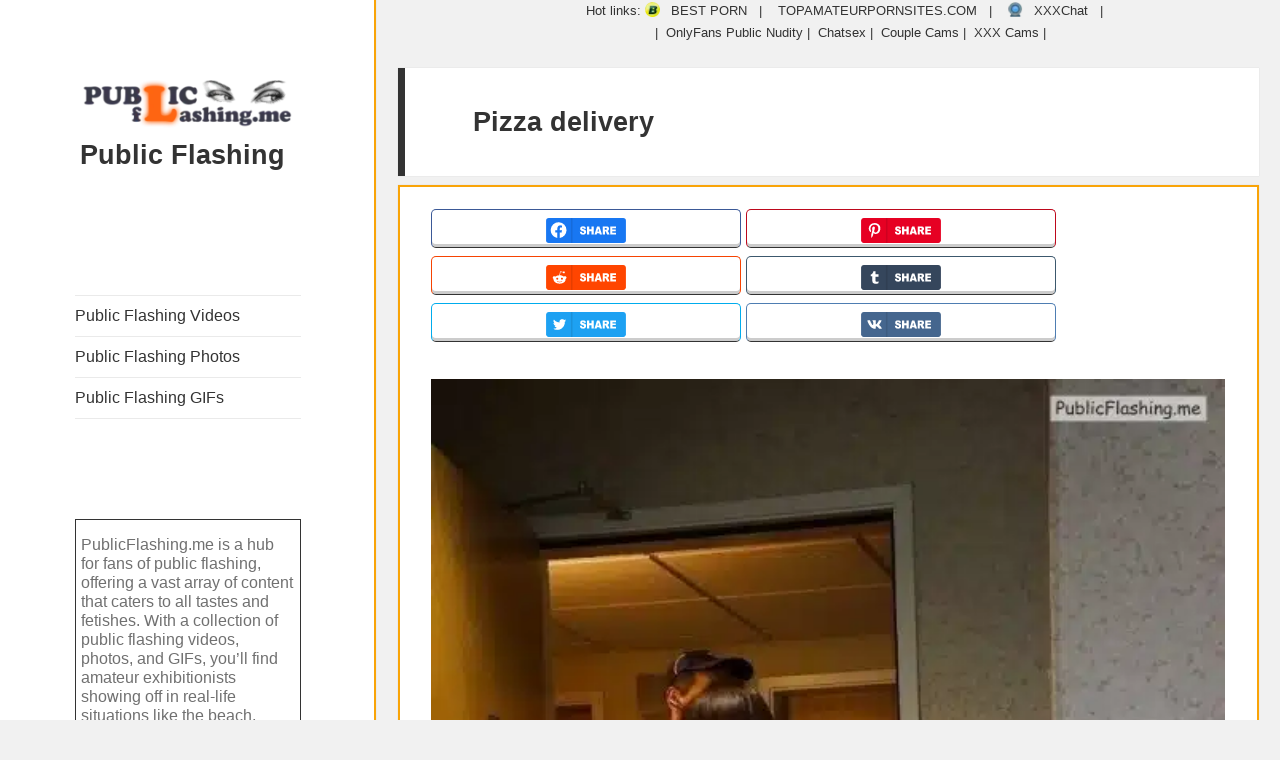

--- FILE ---
content_type: text/html; charset=UTF-8
request_url: https://publicflashing.me/tag/pizza-delivery/
body_size: 47583
content:
<!DOCTYPE html>
<html lang="en-US" class="no-js">
<head>
<meta charset="UTF-8">
<meta name="viewport" content="width=device-width">
<link rel="profile" href="https://gmpg.org/xfn/11">
<link rel="pingback" href="https://publicflashing.me/xmlrpc.php">
<!--[if lt IE 9]>
<script src="https://publicflashing.me/wp-content/themes/twentyfifteen/js/html5.js"></script>
<![endif]-->
<script type="pmdelayedscript" data-cfasync="false" data-no-optimize="1" data-no-defer="1" data-no-minify="1">
(function(html){html.className = html.className.replace(/\bno-js\b/,'js')})(document.documentElement);
//# sourceURL=twentyfifteen_javascript_detection
</script>
<meta name='robots' content='index, follow, max-image-preview:large, max-snippet:-1, max-video-preview:-1' />
<link rel='preconnect' href='https://a.magsrv.com/' >
<link rel='dns-prefetch' href='//a.magsrv.com/'>
<!-- This site is optimized with the Yoast SEO plugin v26.7 - https://yoast.com/wordpress/plugins/seo/ -->
<title>The most popular Pizza delivery Public Nude Tumblr</title><link rel="preload" href="https://publicflashing.me/files/2019/09/cropped-public-flashing-300x68-1.png.webp" as="image"><style id="perfmatters-used-css">:where(.wp-block-button__link){border-radius:9999px;box-shadow:none;padding:calc(.667em + 2px) calc(1.333em + 2px);text-decoration:none;}:where(.wp-block-columns){margin-bottom:1.75em;}:where(.wp-block-columns.has-background){padding:1.25em 2.375em;}:where(.wp-block-post-comments input[type=submit]){border:none;}:where(.wp-block-cover-image:not(.has-text-color)),:where(.wp-block-cover:not(.has-text-color)){color:#fff;}:where(.wp-block-cover-image.is-light:not(.has-text-color)),:where(.wp-block-cover.is-light:not(.has-text-color)){color:#000;}.wp-block-embed.alignleft,.wp-block-embed.alignright,.wp-block[data-align=left]>[data-type="core/embed"],.wp-block[data-align=right]>[data-type="core/embed"]{max-width:360px;width:100%;}.wp-block-embed.alignleft .wp-block-embed__wrapper,.wp-block-embed.alignright .wp-block-embed__wrapper,.wp-block[data-align=left]>[data-type="core/embed"] .wp-block-embed__wrapper,.wp-block[data-align=right]>[data-type="core/embed"] .wp-block-embed__wrapper{min-width:280px;}.wp-block-cover .wp-block-embed{min-height:240px;min-width:320px;}.wp-block-embed{overflow-wrap:break-word;}.wp-block-embed figcaption{margin-bottom:1em;margin-top:.5em;}.wp-block-embed iframe{max-width:100%;}.wp-block-embed__wrapper{position:relative;}.wp-embed-responsive .wp-has-aspect-ratio .wp-block-embed__wrapper:before{content:"";display:block;padding-top:50%;}.wp-embed-responsive .wp-has-aspect-ratio iframe{bottom:0;height:100%;left:0;position:absolute;right:0;top:0;width:100%;}.wp-embed-responsive .wp-embed-aspect-21-9 .wp-block-embed__wrapper:before{padding-top:42.85%;}.wp-embed-responsive .wp-embed-aspect-18-9 .wp-block-embed__wrapper:before{padding-top:50%;}.wp-embed-responsive .wp-embed-aspect-16-9 .wp-block-embed__wrapper:before{padding-top:56.25%;}.wp-embed-responsive .wp-embed-aspect-4-3 .wp-block-embed__wrapper:before{padding-top:75%;}.wp-embed-responsive .wp-embed-aspect-1-1 .wp-block-embed__wrapper:before{padding-top:100%;}.wp-embed-responsive .wp-embed-aspect-9-16 .wp-block-embed__wrapper:before{padding-top:177.77%;}.wp-embed-responsive .wp-embed-aspect-1-2 .wp-block-embed__wrapper:before{padding-top:200%;}:where(.wp-block-file){margin-bottom:1.5em;}:where(.wp-block-file__button){border-radius:2em;display:inline-block;padding:.5em 1em;}:where(.wp-block-file__button):is(a):active,:where(.wp-block-file__button):is(a):focus,:where(.wp-block-file__button):is(a):hover,:where(.wp-block-file__button):is(a):visited{box-shadow:none;color:#fff;opacity:.85;text-decoration:none;}@keyframes turn-on-visibility{0%{opacity:0;}to{opacity:1;}}@keyframes turn-off-visibility{0%{opacity:1;visibility:visible;}99%{opacity:0;visibility:visible;}to{opacity:0;visibility:hidden;}}@keyframes lightbox-zoom-in{0%{transform:translate(calc(( -100vw + var(--wp--lightbox-scrollbar-width) ) / 2 + var(--wp--lightbox-initial-left-position)),calc(-50vh + var(--wp--lightbox-initial-top-position))) scale(var(--wp--lightbox-scale));}to{transform:translate(-50%,-50%) scale(1);}}@keyframes lightbox-zoom-out{0%{transform:translate(-50%,-50%) scale(1);visibility:visible;}99%{visibility:visible;}to{transform:translate(calc(( -100vw + var(--wp--lightbox-scrollbar-width) ) / 2 + var(--wp--lightbox-initial-left-position)),calc(-50vh + var(--wp--lightbox-initial-top-position))) scale(var(--wp--lightbox-scale));visibility:hidden;}}:where(.wp-block-latest-comments:not([style*=line-height] .wp-block-latest-comments__comment)){line-height:1.1;}:where(.wp-block-latest-comments:not([style*=line-height] .wp-block-latest-comments__comment-excerpt p)){line-height:1.8;}ol,ul{box-sizing:border-box;}:where(.wp-block-navigation.has-background .wp-block-navigation-item a:not(.wp-element-button)),:where(.wp-block-navigation.has-background .wp-block-navigation-submenu a:not(.wp-element-button)){padding:.5em 1em;}:where(.wp-block-navigation .wp-block-navigation__submenu-container .wp-block-navigation-item a:not(.wp-element-button)),:where(.wp-block-navigation .wp-block-navigation__submenu-container .wp-block-navigation-submenu a:not(.wp-element-button)),:where(.wp-block-navigation .wp-block-navigation__submenu-container .wp-block-navigation-submenu button.wp-block-navigation-item__content),:where(.wp-block-navigation .wp-block-navigation__submenu-container .wp-block-pages-list__item button.wp-block-navigation-item__content){padding:.5em 1em;}@keyframes overlay-menu__fade-in-animation{0%{opacity:0;transform:translateY(.5em);}to{opacity:1;transform:translateY(0);}}:where(p.has-text-color:not(.has-link-color)) a{color:inherit;}:where(.wp-block-post-excerpt){margin-bottom:var(--wp--style--block-gap);margin-top:var(--wp--style--block-gap);}:where(.wp-block-preformatted.has-background){padding:1.25em 2.375em;}:where(.wp-block-pullquote){margin:0 0 1em;}:where(.wp-block-search__button){border:1px solid #ccc;padding:6px 10px;}:where(.wp-block-search__button-inside .wp-block-search__inside-wrapper){border:1px solid #949494;box-sizing:border-box;padding:4px;}:where(.wp-block-search__button-inside .wp-block-search__inside-wrapper) :where(.wp-block-search__button){padding:4px 8px;}:where(.wp-block-term-description){margin-bottom:var(--wp--style--block-gap);margin-top:var(--wp--style--block-gap);}:where(pre.wp-block-verse){font-family:inherit;}.editor-styles-wrapper,.entry-content{counter-reset:footnotes;}a[data-fn].fn{counter-increment:footnotes;display:inline-flex;font-size:smaller;text-decoration:none;text-indent:-9999999px;vertical-align:super;}a[data-fn].fn:after{content:"[" counter(footnotes) "]";float:left;text-indent:0;}:root{--wp--preset--font-size--normal:16px;--wp--preset--font-size--huge:42px;}.screen-reader-text{border:0;clip:rect(1px,1px,1px,1px);-webkit-clip-path:inset(50%);clip-path:inset(50%);height:1px;margin:-1px;overflow:hidden;padding:0;position:absolute;width:1px;word-wrap:normal !important;}.screen-reader-text:focus{background-color:#ddd;clip:auto !important;-webkit-clip-path:none;clip-path:none;color:#444;display:block;font-size:1em;height:auto;left:5px;line-height:normal;padding:15px 23px 14px;text-decoration:none;top:5px;width:auto;z-index:100000;}html :where(.has-border-color){border-style:solid;}html :where([style*=border-top-color]){border-top-style:solid;}html :where([style*=border-right-color]){border-right-style:solid;}html :where([style*=border-bottom-color]){border-bottom-style:solid;}html :where([style*=border-left-color]){border-left-style:solid;}html :where([style*=border-width]){border-style:solid;}html :where([style*=border-top-width]){border-top-style:solid;}html :where([style*=border-right-width]){border-right-style:solid;}html :where([style*=border-bottom-width]){border-bottom-style:solid;}html :where([style*=border-left-width]){border-left-style:solid;}html :where(img[class*=wp-image-]){height:auto;max-width:100%;}:where(figure){margin:0 0 1em;}html :where(.is-position-sticky){--wp-admin--admin-bar--position-offset:var(--wp-admin--admin-bar--height,0px);}@media screen and (max-width:600px){html :where(.is-position-sticky){--wp-admin--admin-bar--position-offset:0px;}}@media screen and (min-width: 1181px){body .extendedwopts-hide.extendedwopts-desktop{display:none !important;}}.widget.extendedwopts-col{-webkit-box-sizing:border-box;-moz-box-sizing:border-box;box-sizing:border-box;}.widget.extendedwopts-col.col-xs-1,.widget.extendedwopts-col.col-sm-1,.widget.extendedwopts-col.col-md-1,.widget.extendedwopts-col.col-lg-1,.widget.extendedwopts-col.col-xs-2,.widget.extendedwopts-col.col-sm-2,.widget.extendedwopts-col.col-md-2,.widget.extendedwopts-col.col-lg-2,.widget.extendedwopts-col.col-xs-3,.widget.extendedwopts-col.col-sm-3,.widget.extendedwopts-col.col-md-3,.widget.extendedwopts-col.col-lg-3,.widget.extendedwopts-col.col-xs-4,.widget.extendedwopts-col.col-sm-4,.widget.extendedwopts-col.col-md-4,.widget.extendedwopts-col.col-lg-4,.widget.extendedwopts-col.col-xs-5,.widget.extendedwopts-col.col-sm-5,.widget.extendedwopts-col.col-md-5,.widget.extendedwopts-col.col-lg-5,.widget.extendedwopts-col.col-xs-6,.widget.extendedwopts-col.col-sm-6,.widget.extendedwopts-col.col-md-6,.widget.extendedwopts-col.col-lg-6,.widget.extendedwopts-col.col-xs-7,.widget.extendedwopts-col.col-sm-7,.widget.extendedwopts-col.col-md-7,.widget.extendedwopts-col.col-lg-7,.widget.extendedwopts-col.col-xs-8,.widget.extendedwopts-col.col-sm-8,.widget.extendedwopts-col.col-md-8,.widget.extendedwopts-col.col-lg-8,.widget.extendedwopts-col.col-xs-9,.widget.extendedwopts-col.col-sm-9,.widget.extendedwopts-col.col-md-9,.widget.extendedwopts-col.col-lg-9,.widget.extendedwopts-col.col-xs-10,.widget.extendedwopts-col.col-sm-10,.widget.extendedwopts-col.col-md-10,.widget.extendedwopts-col.col-lg-10,.widget.extendedwopts-col.col-xs-11,.widget.extendedwopts-col.col-sm-11,.widget.extendedwopts-col.col-md-11,.widget.extendedwopts-col.col-lg-11,.widget.extendedwopts-col.col-xs-12,.widget.extendedwopts-col.col-sm-12,.widget.extendedwopts-col.col-md-12,.widget.extendedwopts-col.col-lg-12{position:relative;min-height:1px;}.widget.extendedwopts-col.col-xs-1,.widget.extendedwopts-col.col-xs-2,.widget.extendedwopts-col.col-xs-3,.widget.extendedwopts-col.col-xs-4,.widget.extendedwopts-col.col-xs-5,.widget.extendedwopts-col.col-xs-6,.widget.extendedwopts-col.col-xs-7,.widget.extendedwopts-col.col-xs-8,.widget.extendedwopts-col.col-xs-9,.widget.extendedwopts-col.col-xs-10,.widget.extendedwopts-col.col-xs-11,.widget.extendedwopts-col.col-xs-12{float:left;}.widget.extendedwopts-col.col-xs-12{width:100%;}@media screen and (max-width: 768px) and (min-width: 737px){.widget.extendedwopts-col.col-sm-1,.widget.extendedwopts-col.col-sm-2,.widget.extendedwopts-col.col-sm-3,.widget.extendedwopts-col.col-sm-4,.widget.extendedwopts-col.col-sm-5,.widget.extendedwopts-col.col-sm-6,.widget.extendedwopts-col.col-sm-7,.widget.extendedwopts-col.col-sm-8,.widget.extendedwopts-col.col-sm-9,.widget.extendedwopts-col.col-sm-10,.widget.extendedwopts-col.col-sm-11,.widget.extendedwopts-col.col-sm-12{float:left;}.widget.extendedwopts-col.col-sm-12{width:100%;}}@media (min-width: 769px){.widget.extendedwopts-col.col-md-1,.widget.extendedwopts-col.col-md-2,.widget.extendedwopts-col.col-md-3,.widget.extendedwopts-col.col-md-4,.widget.extendedwopts-col.col-md-5,.widget.extendedwopts-col.col-md-6,.widget.extendedwopts-col.col-md-7,.widget.extendedwopts-col.col-md-8,.widget.extendedwopts-col.col-md-9,.widget.extendedwopts-col.col-md-10,.widget.extendedwopts-col.col-md-11,.widget.extendedwopts-col.col-md-12{float:left;}.widget.extendedwopts-col.col-md-12{width:100%;}}@-webkit-keyframes bounce{0%,20%,53%,80%,to{-webkit-animation-timing-function:cubic-bezier(.215,.61,.355,1);animation-timing-function:cubic-bezier(.215,.61,.355,1);-webkit-transform:translateZ(0);transform:translateZ(0);}40%,43%{-webkit-transform:translate3d(0,-30px,0);transform:translate3d(0,-30px,0);}40%,43%,70%{-webkit-animation-timing-function:cubic-bezier(.755,.05,.855,.06);animation-timing-function:cubic-bezier(.755,.05,.855,.06);}70%{-webkit-transform:translate3d(0,-15px,0);transform:translate3d(0,-15px,0);}90%{-webkit-transform:translate3d(0,-4px,0);transform:translate3d(0,-4px,0);}}@keyframes bounce{0%,20%,53%,80%,to{-webkit-animation-timing-function:cubic-bezier(.215,.61,.355,1);animation-timing-function:cubic-bezier(.215,.61,.355,1);-webkit-transform:translateZ(0);transform:translateZ(0);}40%,43%{-webkit-transform:translate3d(0,-30px,0);transform:translate3d(0,-30px,0);}40%,43%,70%{-webkit-animation-timing-function:cubic-bezier(.755,.05,.855,.06);animation-timing-function:cubic-bezier(.755,.05,.855,.06);}70%{-webkit-transform:translate3d(0,-15px,0);transform:translate3d(0,-15px,0);}90%{-webkit-transform:translate3d(0,-4px,0);transform:translate3d(0,-4px,0);}}@-webkit-keyframes flash{0%,50%,to{opacity:1;}25%,75%{opacity:0;}}@keyframes flash{0%,50%,to{opacity:1;}25%,75%{opacity:0;}}@-webkit-keyframes pulse{0%{-webkit-transform:scaleX(1);transform:scaleX(1);}50%{-webkit-transform:scale3d(1.05,1.05,1.05);transform:scale3d(1.05,1.05,1.05);}to{-webkit-transform:scaleX(1);transform:scaleX(1);}}@keyframes pulse{0%{-webkit-transform:scaleX(1);transform:scaleX(1);}50%{-webkit-transform:scale3d(1.05,1.05,1.05);transform:scale3d(1.05,1.05,1.05);}to{-webkit-transform:scaleX(1);transform:scaleX(1);}}@-webkit-keyframes rubberBand{0%{-webkit-transform:scaleX(1);transform:scaleX(1);}30%{-webkit-transform:scale3d(1.25,.75,1);transform:scale3d(1.25,.75,1);}40%{-webkit-transform:scale3d(.75,1.25,1);transform:scale3d(.75,1.25,1);}50%{-webkit-transform:scale3d(1.15,.85,1);transform:scale3d(1.15,.85,1);}65%{-webkit-transform:scale3d(.95,1.05,1);transform:scale3d(.95,1.05,1);}75%{-webkit-transform:scale3d(1.05,.95,1);transform:scale3d(1.05,.95,1);}to{-webkit-transform:scaleX(1);transform:scaleX(1);}}@keyframes rubberBand{0%{-webkit-transform:scaleX(1);transform:scaleX(1);}30%{-webkit-transform:scale3d(1.25,.75,1);transform:scale3d(1.25,.75,1);}40%{-webkit-transform:scale3d(.75,1.25,1);transform:scale3d(.75,1.25,1);}50%{-webkit-transform:scale3d(1.15,.85,1);transform:scale3d(1.15,.85,1);}65%{-webkit-transform:scale3d(.95,1.05,1);transform:scale3d(.95,1.05,1);}75%{-webkit-transform:scale3d(1.05,.95,1);transform:scale3d(1.05,.95,1);}to{-webkit-transform:scaleX(1);transform:scaleX(1);}}@-webkit-keyframes shake{0%,to{-webkit-transform:translateZ(0);transform:translateZ(0);}10%,30%,50%,70%,90%{-webkit-transform:translate3d(-10px,0,0);transform:translate3d(-10px,0,0);}20%,40%,60%,80%{-webkit-transform:translate3d(10px,0,0);transform:translate3d(10px,0,0);}}@keyframes shake{0%,to{-webkit-transform:translateZ(0);transform:translateZ(0);}10%,30%,50%,70%,90%{-webkit-transform:translate3d(-10px,0,0);transform:translate3d(-10px,0,0);}20%,40%,60%,80%{-webkit-transform:translate3d(10px,0,0);transform:translate3d(10px,0,0);}}@-webkit-keyframes headShake{0%{-webkit-transform:translateX(0);transform:translateX(0);}6.5%{-webkit-transform:translateX(-6px) rotateY(-9deg);transform:translateX(-6px) rotateY(-9deg);}18.5%{-webkit-transform:translateX(5px) rotateY(7deg);transform:translateX(5px) rotateY(7deg);}31.5%{-webkit-transform:translateX(-3px) rotateY(-5deg);transform:translateX(-3px) rotateY(-5deg);}43.5%{-webkit-transform:translateX(2px) rotateY(3deg);transform:translateX(2px) rotateY(3deg);}50%{-webkit-transform:translateX(0);transform:translateX(0);}}@keyframes headShake{0%{-webkit-transform:translateX(0);transform:translateX(0);}6.5%{-webkit-transform:translateX(-6px) rotateY(-9deg);transform:translateX(-6px) rotateY(-9deg);}18.5%{-webkit-transform:translateX(5px) rotateY(7deg);transform:translateX(5px) rotateY(7deg);}31.5%{-webkit-transform:translateX(-3px) rotateY(-5deg);transform:translateX(-3px) rotateY(-5deg);}43.5%{-webkit-transform:translateX(2px) rotateY(3deg);transform:translateX(2px) rotateY(3deg);}50%{-webkit-transform:translateX(0);transform:translateX(0);}}@-webkit-keyframes swing{20%{-webkit-transform:rotate(15deg);transform:rotate(15deg);}40%{-webkit-transform:rotate(-10deg);transform:rotate(-10deg);}60%{-webkit-transform:rotate(5deg);transform:rotate(5deg);}80%{-webkit-transform:rotate(-5deg);transform:rotate(-5deg);}to{-webkit-transform:rotate(0deg);transform:rotate(0deg);}}@keyframes swing{20%{-webkit-transform:rotate(15deg);transform:rotate(15deg);}40%{-webkit-transform:rotate(-10deg);transform:rotate(-10deg);}60%{-webkit-transform:rotate(5deg);transform:rotate(5deg);}80%{-webkit-transform:rotate(-5deg);transform:rotate(-5deg);}to{-webkit-transform:rotate(0deg);transform:rotate(0deg);}}@-webkit-keyframes tada{0%{-webkit-transform:scaleX(1);transform:scaleX(1);}10%,20%{-webkit-transform:scale3d(.9,.9,.9) rotate(-3deg);transform:scale3d(.9,.9,.9) rotate(-3deg);}30%,50%,70%,90%{-webkit-transform:scale3d(1.1,1.1,1.1) rotate(3deg);transform:scale3d(1.1,1.1,1.1) rotate(3deg);}40%,60%,80%{-webkit-transform:scale3d(1.1,1.1,1.1) rotate(-3deg);transform:scale3d(1.1,1.1,1.1) rotate(-3deg);}to{-webkit-transform:scaleX(1);transform:scaleX(1);}}@keyframes tada{0%{-webkit-transform:scaleX(1);transform:scaleX(1);}10%,20%{-webkit-transform:scale3d(.9,.9,.9) rotate(-3deg);transform:scale3d(.9,.9,.9) rotate(-3deg);}30%,50%,70%,90%{-webkit-transform:scale3d(1.1,1.1,1.1) rotate(3deg);transform:scale3d(1.1,1.1,1.1) rotate(3deg);}40%,60%,80%{-webkit-transform:scale3d(1.1,1.1,1.1) rotate(-3deg);transform:scale3d(1.1,1.1,1.1) rotate(-3deg);}to{-webkit-transform:scaleX(1);transform:scaleX(1);}}@-webkit-keyframes wobble{0%{-webkit-transform:none;transform:none;}15%{-webkit-transform:translate3d(-25%,0,0) rotate(-5deg);transform:translate3d(-25%,0,0) rotate(-5deg);}30%{-webkit-transform:translate3d(20%,0,0) rotate(3deg);transform:translate3d(20%,0,0) rotate(3deg);}45%{-webkit-transform:translate3d(-15%,0,0) rotate(-3deg);transform:translate3d(-15%,0,0) rotate(-3deg);}60%{-webkit-transform:translate3d(10%,0,0) rotate(2deg);transform:translate3d(10%,0,0) rotate(2deg);}75%{-webkit-transform:translate3d(-5%,0,0) rotate(-1deg);transform:translate3d(-5%,0,0) rotate(-1deg);}to{-webkit-transform:none;transform:none;}}@keyframes wobble{0%{-webkit-transform:none;transform:none;}15%{-webkit-transform:translate3d(-25%,0,0) rotate(-5deg);transform:translate3d(-25%,0,0) rotate(-5deg);}30%{-webkit-transform:translate3d(20%,0,0) rotate(3deg);transform:translate3d(20%,0,0) rotate(3deg);}45%{-webkit-transform:translate3d(-15%,0,0) rotate(-3deg);transform:translate3d(-15%,0,0) rotate(-3deg);}60%{-webkit-transform:translate3d(10%,0,0) rotate(2deg);transform:translate3d(10%,0,0) rotate(2deg);}75%{-webkit-transform:translate3d(-5%,0,0) rotate(-1deg);transform:translate3d(-5%,0,0) rotate(-1deg);}to{-webkit-transform:none;transform:none;}}@-webkit-keyframes jello{0%,11.1%,to{-webkit-transform:none;transform:none;}22.2%{-webkit-transform:skewX(-12.5deg) skewY(-12.5deg);transform:skewX(-12.5deg) skewY(-12.5deg);}33.3%{-webkit-transform:skewX(6.25deg) skewY(6.25deg);transform:skewX(6.25deg) skewY(6.25deg);}44.4%{-webkit-transform:skewX(-3.125deg) skewY(-3.125deg);transform:skewX(-3.125deg) skewY(-3.125deg);}55.5%{-webkit-transform:skewX(1.5625deg) skewY(1.5625deg);transform:skewX(1.5625deg) skewY(1.5625deg);}66.6%{-webkit-transform:skewX(-.78125deg) skewY(-.78125deg);transform:skewX(-.78125deg) skewY(-.78125deg);}77.7%{-webkit-transform:skewX(.390625deg) skewY(.390625deg);transform:skewX(.390625deg) skewY(.390625deg);}88.8%{-webkit-transform:skewX(-.1953125deg) skewY(-.1953125deg);transform:skewX(-.1953125deg) skewY(-.1953125deg);}}@keyframes jello{0%,11.1%,to{-webkit-transform:none;transform:none;}22.2%{-webkit-transform:skewX(-12.5deg) skewY(-12.5deg);transform:skewX(-12.5deg) skewY(-12.5deg);}33.3%{-webkit-transform:skewX(6.25deg) skewY(6.25deg);transform:skewX(6.25deg) skewY(6.25deg);}44.4%{-webkit-transform:skewX(-3.125deg) skewY(-3.125deg);transform:skewX(-3.125deg) skewY(-3.125deg);}55.5%{-webkit-transform:skewX(1.5625deg) skewY(1.5625deg);transform:skewX(1.5625deg) skewY(1.5625deg);}66.6%{-webkit-transform:skewX(-.78125deg) skewY(-.78125deg);transform:skewX(-.78125deg) skewY(-.78125deg);}77.7%{-webkit-transform:skewX(.390625deg) skewY(.390625deg);transform:skewX(.390625deg) skewY(.390625deg);}88.8%{-webkit-transform:skewX(-.1953125deg) skewY(-.1953125deg);transform:skewX(-.1953125deg) skewY(-.1953125deg);}}@-webkit-keyframes bounceIn{0%,20%,40%,60%,80%,to{-webkit-animation-timing-function:cubic-bezier(.215,.61,.355,1);animation-timing-function:cubic-bezier(.215,.61,.355,1);}0%{opacity:0;-webkit-transform:scale3d(.3,.3,.3);transform:scale3d(.3,.3,.3);}20%{-webkit-transform:scale3d(1.1,1.1,1.1);transform:scale3d(1.1,1.1,1.1);}40%{-webkit-transform:scale3d(.9,.9,.9);transform:scale3d(.9,.9,.9);}60%{opacity:1;-webkit-transform:scale3d(1.03,1.03,1.03);transform:scale3d(1.03,1.03,1.03);}80%{-webkit-transform:scale3d(.97,.97,.97);transform:scale3d(.97,.97,.97);}to{opacity:1;-webkit-transform:scaleX(1);transform:scaleX(1);}}@keyframes bounceIn{0%,20%,40%,60%,80%,to{-webkit-animation-timing-function:cubic-bezier(.215,.61,.355,1);animation-timing-function:cubic-bezier(.215,.61,.355,1);}0%{opacity:0;-webkit-transform:scale3d(.3,.3,.3);transform:scale3d(.3,.3,.3);}20%{-webkit-transform:scale3d(1.1,1.1,1.1);transform:scale3d(1.1,1.1,1.1);}40%{-webkit-transform:scale3d(.9,.9,.9);transform:scale3d(.9,.9,.9);}60%{opacity:1;-webkit-transform:scale3d(1.03,1.03,1.03);transform:scale3d(1.03,1.03,1.03);}80%{-webkit-transform:scale3d(.97,.97,.97);transform:scale3d(.97,.97,.97);}to{opacity:1;-webkit-transform:scaleX(1);transform:scaleX(1);}}@-webkit-keyframes bounceInDown{0%,60%,75%,90%,to{-webkit-animation-timing-function:cubic-bezier(.215,.61,.355,1);animation-timing-function:cubic-bezier(.215,.61,.355,1);}0%{opacity:0;-webkit-transform:translate3d(0,-3000px,0);transform:translate3d(0,-3000px,0);}60%{opacity:1;-webkit-transform:translate3d(0,25px,0);transform:translate3d(0,25px,0);}75%{-webkit-transform:translate3d(0,-10px,0);transform:translate3d(0,-10px,0);}90%{-webkit-transform:translate3d(0,5px,0);transform:translate3d(0,5px,0);}to{-webkit-transform:none;transform:none;}}@keyframes bounceInDown{0%,60%,75%,90%,to{-webkit-animation-timing-function:cubic-bezier(.215,.61,.355,1);animation-timing-function:cubic-bezier(.215,.61,.355,1);}0%{opacity:0;-webkit-transform:translate3d(0,-3000px,0);transform:translate3d(0,-3000px,0);}60%{opacity:1;-webkit-transform:translate3d(0,25px,0);transform:translate3d(0,25px,0);}75%{-webkit-transform:translate3d(0,-10px,0);transform:translate3d(0,-10px,0);}90%{-webkit-transform:translate3d(0,5px,0);transform:translate3d(0,5px,0);}to{-webkit-transform:none;transform:none;}}@-webkit-keyframes bounceInLeft{0%,60%,75%,90%,to{-webkit-animation-timing-function:cubic-bezier(.215,.61,.355,1);animation-timing-function:cubic-bezier(.215,.61,.355,1);}0%{opacity:0;-webkit-transform:translate3d(-3000px,0,0);transform:translate3d(-3000px,0,0);}60%{opacity:1;-webkit-transform:translate3d(25px,0,0);transform:translate3d(25px,0,0);}75%{-webkit-transform:translate3d(-10px,0,0);transform:translate3d(-10px,0,0);}90%{-webkit-transform:translate3d(5px,0,0);transform:translate3d(5px,0,0);}to{-webkit-transform:none;transform:none;}}@keyframes bounceInLeft{0%,60%,75%,90%,to{-webkit-animation-timing-function:cubic-bezier(.215,.61,.355,1);animation-timing-function:cubic-bezier(.215,.61,.355,1);}0%{opacity:0;-webkit-transform:translate3d(-3000px,0,0);transform:translate3d(-3000px,0,0);}60%{opacity:1;-webkit-transform:translate3d(25px,0,0);transform:translate3d(25px,0,0);}75%{-webkit-transform:translate3d(-10px,0,0);transform:translate3d(-10px,0,0);}90%{-webkit-transform:translate3d(5px,0,0);transform:translate3d(5px,0,0);}to{-webkit-transform:none;transform:none;}}@-webkit-keyframes bounceInRight{0%,60%,75%,90%,to{-webkit-animation-timing-function:cubic-bezier(.215,.61,.355,1);animation-timing-function:cubic-bezier(.215,.61,.355,1);}0%{opacity:0;-webkit-transform:translate3d(3000px,0,0);transform:translate3d(3000px,0,0);}60%{opacity:1;-webkit-transform:translate3d(-25px,0,0);transform:translate3d(-25px,0,0);}75%{-webkit-transform:translate3d(10px,0,0);transform:translate3d(10px,0,0);}90%{-webkit-transform:translate3d(-5px,0,0);transform:translate3d(-5px,0,0);}to{-webkit-transform:none;transform:none;}}@keyframes bounceInRight{0%,60%,75%,90%,to{-webkit-animation-timing-function:cubic-bezier(.215,.61,.355,1);animation-timing-function:cubic-bezier(.215,.61,.355,1);}0%{opacity:0;-webkit-transform:translate3d(3000px,0,0);transform:translate3d(3000px,0,0);}60%{opacity:1;-webkit-transform:translate3d(-25px,0,0);transform:translate3d(-25px,0,0);}75%{-webkit-transform:translate3d(10px,0,0);transform:translate3d(10px,0,0);}90%{-webkit-transform:translate3d(-5px,0,0);transform:translate3d(-5px,0,0);}to{-webkit-transform:none;transform:none;}}@-webkit-keyframes bounceInUp{0%,60%,75%,90%,to{-webkit-animation-timing-function:cubic-bezier(.215,.61,.355,1);animation-timing-function:cubic-bezier(.215,.61,.355,1);}0%{opacity:0;-webkit-transform:translate3d(0,3000px,0);transform:translate3d(0,3000px,0);}60%{opacity:1;-webkit-transform:translate3d(0,-20px,0);transform:translate3d(0,-20px,0);}75%{-webkit-transform:translate3d(0,10px,0);transform:translate3d(0,10px,0);}90%{-webkit-transform:translate3d(0,-5px,0);transform:translate3d(0,-5px,0);}to{-webkit-transform:translateZ(0);transform:translateZ(0);}}@keyframes bounceInUp{0%,60%,75%,90%,to{-webkit-animation-timing-function:cubic-bezier(.215,.61,.355,1);animation-timing-function:cubic-bezier(.215,.61,.355,1);}0%{opacity:0;-webkit-transform:translate3d(0,3000px,0);transform:translate3d(0,3000px,0);}60%{opacity:1;-webkit-transform:translate3d(0,-20px,0);transform:translate3d(0,-20px,0);}75%{-webkit-transform:translate3d(0,10px,0);transform:translate3d(0,10px,0);}90%{-webkit-transform:translate3d(0,-5px,0);transform:translate3d(0,-5px,0);}to{-webkit-transform:translateZ(0);transform:translateZ(0);}}@-webkit-keyframes bounceOut{20%{-webkit-transform:scale3d(.9,.9,.9);transform:scale3d(.9,.9,.9);}50%,55%{opacity:1;-webkit-transform:scale3d(1.1,1.1,1.1);transform:scale3d(1.1,1.1,1.1);}to{opacity:0;-webkit-transform:scale3d(.3,.3,.3);transform:scale3d(.3,.3,.3);}}@keyframes bounceOut{20%{-webkit-transform:scale3d(.9,.9,.9);transform:scale3d(.9,.9,.9);}50%,55%{opacity:1;-webkit-transform:scale3d(1.1,1.1,1.1);transform:scale3d(1.1,1.1,1.1);}to{opacity:0;-webkit-transform:scale3d(.3,.3,.3);transform:scale3d(.3,.3,.3);}}@-webkit-keyframes bounceOutDown{20%{-webkit-transform:translate3d(0,10px,0);transform:translate3d(0,10px,0);}40%,45%{opacity:1;-webkit-transform:translate3d(0,-20px,0);transform:translate3d(0,-20px,0);}to{opacity:0;-webkit-transform:translate3d(0,2000px,0);transform:translate3d(0,2000px,0);}}@keyframes bounceOutDown{20%{-webkit-transform:translate3d(0,10px,0);transform:translate3d(0,10px,0);}40%,45%{opacity:1;-webkit-transform:translate3d(0,-20px,0);transform:translate3d(0,-20px,0);}to{opacity:0;-webkit-transform:translate3d(0,2000px,0);transform:translate3d(0,2000px,0);}}@-webkit-keyframes bounceOutLeft{20%{opacity:1;-webkit-transform:translate3d(20px,0,0);transform:translate3d(20px,0,0);}to{opacity:0;-webkit-transform:translate3d(-2000px,0,0);transform:translate3d(-2000px,0,0);}}@keyframes bounceOutLeft{20%{opacity:1;-webkit-transform:translate3d(20px,0,0);transform:translate3d(20px,0,0);}to{opacity:0;-webkit-transform:translate3d(-2000px,0,0);transform:translate3d(-2000px,0,0);}}@-webkit-keyframes bounceOutRight{20%{opacity:1;-webkit-transform:translate3d(-20px,0,0);transform:translate3d(-20px,0,0);}to{opacity:0;-webkit-transform:translate3d(2000px,0,0);transform:translate3d(2000px,0,0);}}@keyframes bounceOutRight{20%{opacity:1;-webkit-transform:translate3d(-20px,0,0);transform:translate3d(-20px,0,0);}to{opacity:0;-webkit-transform:translate3d(2000px,0,0);transform:translate3d(2000px,0,0);}}@-webkit-keyframes bounceOutUp{20%{-webkit-transform:translate3d(0,-10px,0);transform:translate3d(0,-10px,0);}40%,45%{opacity:1;-webkit-transform:translate3d(0,20px,0);transform:translate3d(0,20px,0);}to{opacity:0;-webkit-transform:translate3d(0,-2000px,0);transform:translate3d(0,-2000px,0);}}@keyframes bounceOutUp{20%{-webkit-transform:translate3d(0,-10px,0);transform:translate3d(0,-10px,0);}40%,45%{opacity:1;-webkit-transform:translate3d(0,20px,0);transform:translate3d(0,20px,0);}to{opacity:0;-webkit-transform:translate3d(0,-2000px,0);transform:translate3d(0,-2000px,0);}}@-webkit-keyframes fadeIn{0%{opacity:0;}to{opacity:1;}}@keyframes fadeIn{0%{opacity:0;}to{opacity:1;}}@-webkit-keyframes fadeInDown{0%{opacity:0;-webkit-transform:translate3d(0,-100%,0);transform:translate3d(0,-100%,0);}to{opacity:1;-webkit-transform:none;transform:none;}}@keyframes fadeInDown{0%{opacity:0;-webkit-transform:translate3d(0,-100%,0);transform:translate3d(0,-100%,0);}to{opacity:1;-webkit-transform:none;transform:none;}}@-webkit-keyframes fadeInDownBig{0%{opacity:0;-webkit-transform:translate3d(0,-2000px,0);transform:translate3d(0,-2000px,0);}to{opacity:1;-webkit-transform:none;transform:none;}}@keyframes fadeInDownBig{0%{opacity:0;-webkit-transform:translate3d(0,-2000px,0);transform:translate3d(0,-2000px,0);}to{opacity:1;-webkit-transform:none;transform:none;}}@-webkit-keyframes fadeInLeft{0%{opacity:0;-webkit-transform:translate3d(-100%,0,0);transform:translate3d(-100%,0,0);}to{opacity:1;-webkit-transform:none;transform:none;}}@keyframes fadeInLeft{0%{opacity:0;-webkit-transform:translate3d(-100%,0,0);transform:translate3d(-100%,0,0);}to{opacity:1;-webkit-transform:none;transform:none;}}@-webkit-keyframes fadeInLeftBig{0%{opacity:0;-webkit-transform:translate3d(-2000px,0,0);transform:translate3d(-2000px,0,0);}to{opacity:1;-webkit-transform:none;transform:none;}}@keyframes fadeInLeftBig{0%{opacity:0;-webkit-transform:translate3d(-2000px,0,0);transform:translate3d(-2000px,0,0);}to{opacity:1;-webkit-transform:none;transform:none;}}@-webkit-keyframes fadeInRight{0%{opacity:0;-webkit-transform:translate3d(100%,0,0);transform:translate3d(100%,0,0);}to{opacity:1;-webkit-transform:none;transform:none;}}@keyframes fadeInRight{0%{opacity:0;-webkit-transform:translate3d(100%,0,0);transform:translate3d(100%,0,0);}to{opacity:1;-webkit-transform:none;transform:none;}}@-webkit-keyframes fadeInRightBig{0%{opacity:0;-webkit-transform:translate3d(2000px,0,0);transform:translate3d(2000px,0,0);}to{opacity:1;-webkit-transform:none;transform:none;}}@keyframes fadeInRightBig{0%{opacity:0;-webkit-transform:translate3d(2000px,0,0);transform:translate3d(2000px,0,0);}to{opacity:1;-webkit-transform:none;transform:none;}}@-webkit-keyframes fadeInUp{0%{opacity:0;-webkit-transform:translate3d(0,100%,0);transform:translate3d(0,100%,0);}to{opacity:1;-webkit-transform:none;transform:none;}}@keyframes fadeInUp{0%{opacity:0;-webkit-transform:translate3d(0,100%,0);transform:translate3d(0,100%,0);}to{opacity:1;-webkit-transform:none;transform:none;}}@-webkit-keyframes fadeInUpBig{0%{opacity:0;-webkit-transform:translate3d(0,2000px,0);transform:translate3d(0,2000px,0);}to{opacity:1;-webkit-transform:none;transform:none;}}@keyframes fadeInUpBig{0%{opacity:0;-webkit-transform:translate3d(0,2000px,0);transform:translate3d(0,2000px,0);}to{opacity:1;-webkit-transform:none;transform:none;}}@-webkit-keyframes fadeOut{0%{opacity:1;}to{opacity:0;}}@keyframes fadeOut{0%{opacity:1;}to{opacity:0;}}@-webkit-keyframes fadeOutDown{0%{opacity:1;}to{opacity:0;-webkit-transform:translate3d(0,100%,0);transform:translate3d(0,100%,0);}}@keyframes fadeOutDown{0%{opacity:1;}to{opacity:0;-webkit-transform:translate3d(0,100%,0);transform:translate3d(0,100%,0);}}@-webkit-keyframes fadeOutDownBig{0%{opacity:1;}to{opacity:0;-webkit-transform:translate3d(0,2000px,0);transform:translate3d(0,2000px,0);}}@keyframes fadeOutDownBig{0%{opacity:1;}to{opacity:0;-webkit-transform:translate3d(0,2000px,0);transform:translate3d(0,2000px,0);}}@-webkit-keyframes fadeOutLeft{0%{opacity:1;}to{opacity:0;-webkit-transform:translate3d(-100%,0,0);transform:translate3d(-100%,0,0);}}@keyframes fadeOutLeft{0%{opacity:1;}to{opacity:0;-webkit-transform:translate3d(-100%,0,0);transform:translate3d(-100%,0,0);}}@-webkit-keyframes fadeOutLeftBig{0%{opacity:1;}to{opacity:0;-webkit-transform:translate3d(-2000px,0,0);transform:translate3d(-2000px,0,0);}}@keyframes fadeOutLeftBig{0%{opacity:1;}to{opacity:0;-webkit-transform:translate3d(-2000px,0,0);transform:translate3d(-2000px,0,0);}}@-webkit-keyframes fadeOutRight{0%{opacity:1;}to{opacity:0;-webkit-transform:translate3d(100%,0,0);transform:translate3d(100%,0,0);}}@keyframes fadeOutRight{0%{opacity:1;}to{opacity:0;-webkit-transform:translate3d(100%,0,0);transform:translate3d(100%,0,0);}}@-webkit-keyframes fadeOutRightBig{0%{opacity:1;}to{opacity:0;-webkit-transform:translate3d(2000px,0,0);transform:translate3d(2000px,0,0);}}@keyframes fadeOutRightBig{0%{opacity:1;}to{opacity:0;-webkit-transform:translate3d(2000px,0,0);transform:translate3d(2000px,0,0);}}@-webkit-keyframes fadeOutUp{0%{opacity:1;}to{opacity:0;-webkit-transform:translate3d(0,-100%,0);transform:translate3d(0,-100%,0);}}@keyframes fadeOutUp{0%{opacity:1;}to{opacity:0;-webkit-transform:translate3d(0,-100%,0);transform:translate3d(0,-100%,0);}}@-webkit-keyframes fadeOutUpBig{0%{opacity:1;}to{opacity:0;-webkit-transform:translate3d(0,-2000px,0);transform:translate3d(0,-2000px,0);}}@keyframes fadeOutUpBig{0%{opacity:1;}to{opacity:0;-webkit-transform:translate3d(0,-2000px,0);transform:translate3d(0,-2000px,0);}}@-webkit-keyframes flip{0%{-webkit-transform:perspective(400px) rotateY(-1turn);transform:perspective(400px) rotateY(-1turn);}0%,40%{-webkit-animation-timing-function:ease-out;animation-timing-function:ease-out;}40%{-webkit-transform:perspective(400px) translateZ(150px) rotateY(-190deg);transform:perspective(400px) translateZ(150px) rotateY(-190deg);}50%{-webkit-transform:perspective(400px) translateZ(150px) rotateY(-170deg);transform:perspective(400px) translateZ(150px) rotateY(-170deg);}50%,80%{-webkit-animation-timing-function:ease-in;animation-timing-function:ease-in;}80%{-webkit-transform:perspective(400px) scale3d(.95,.95,.95);transform:perspective(400px) scale3d(.95,.95,.95);}to{-webkit-transform:perspective(400px);transform:perspective(400px);-webkit-animation-timing-function:ease-in;animation-timing-function:ease-in;}}@keyframes flip{0%{-webkit-transform:perspective(400px) rotateY(-1turn);transform:perspective(400px) rotateY(-1turn);}0%,40%{-webkit-animation-timing-function:ease-out;animation-timing-function:ease-out;}40%{-webkit-transform:perspective(400px) translateZ(150px) rotateY(-190deg);transform:perspective(400px) translateZ(150px) rotateY(-190deg);}50%{-webkit-transform:perspective(400px) translateZ(150px) rotateY(-170deg);transform:perspective(400px) translateZ(150px) rotateY(-170deg);}50%,80%{-webkit-animation-timing-function:ease-in;animation-timing-function:ease-in;}80%{-webkit-transform:perspective(400px) scale3d(.95,.95,.95);transform:perspective(400px) scale3d(.95,.95,.95);}to{-webkit-transform:perspective(400px);transform:perspective(400px);-webkit-animation-timing-function:ease-in;animation-timing-function:ease-in;}}@-webkit-keyframes flipInX{0%{-webkit-transform:perspective(400px) rotateX(90deg);transform:perspective(400px) rotateX(90deg);opacity:0;}0%,40%{-webkit-animation-timing-function:ease-in;animation-timing-function:ease-in;}40%{-webkit-transform:perspective(400px) rotateX(-20deg);transform:perspective(400px) rotateX(-20deg);}60%{-webkit-transform:perspective(400px) rotateX(10deg);transform:perspective(400px) rotateX(10deg);opacity:1;}80%{-webkit-transform:perspective(400px) rotateX(-5deg);transform:perspective(400px) rotateX(-5deg);}to{-webkit-transform:perspective(400px);transform:perspective(400px);}}@keyframes flipInX{0%{-webkit-transform:perspective(400px) rotateX(90deg);transform:perspective(400px) rotateX(90deg);opacity:0;}0%,40%{-webkit-animation-timing-function:ease-in;animation-timing-function:ease-in;}40%{-webkit-transform:perspective(400px) rotateX(-20deg);transform:perspective(400px) rotateX(-20deg);}60%{-webkit-transform:perspective(400px) rotateX(10deg);transform:perspective(400px) rotateX(10deg);opacity:1;}80%{-webkit-transform:perspective(400px) rotateX(-5deg);transform:perspective(400px) rotateX(-5deg);}to{-webkit-transform:perspective(400px);transform:perspective(400px);}}@-webkit-keyframes flipInY{0%{-webkit-transform:perspective(400px) rotateY(90deg);transform:perspective(400px) rotateY(90deg);opacity:0;}0%,40%{-webkit-animation-timing-function:ease-in;animation-timing-function:ease-in;}40%{-webkit-transform:perspective(400px) rotateY(-20deg);transform:perspective(400px) rotateY(-20deg);}60%{-webkit-transform:perspective(400px) rotateY(10deg);transform:perspective(400px) rotateY(10deg);opacity:1;}80%{-webkit-transform:perspective(400px) rotateY(-5deg);transform:perspective(400px) rotateY(-5deg);}to{-webkit-transform:perspective(400px);transform:perspective(400px);}}@keyframes flipInY{0%{-webkit-transform:perspective(400px) rotateY(90deg);transform:perspective(400px) rotateY(90deg);opacity:0;}0%,40%{-webkit-animation-timing-function:ease-in;animation-timing-function:ease-in;}40%{-webkit-transform:perspective(400px) rotateY(-20deg);transform:perspective(400px) rotateY(-20deg);}60%{-webkit-transform:perspective(400px) rotateY(10deg);transform:perspective(400px) rotateY(10deg);opacity:1;}80%{-webkit-transform:perspective(400px) rotateY(-5deg);transform:perspective(400px) rotateY(-5deg);}to{-webkit-transform:perspective(400px);transform:perspective(400px);}}@-webkit-keyframes flipOutX{0%{-webkit-transform:perspective(400px);transform:perspective(400px);}30%{-webkit-transform:perspective(400px) rotateX(-20deg);transform:perspective(400px) rotateX(-20deg);opacity:1;}to{-webkit-transform:perspective(400px) rotateX(90deg);transform:perspective(400px) rotateX(90deg);opacity:0;}}@keyframes flipOutX{0%{-webkit-transform:perspective(400px);transform:perspective(400px);}30%{-webkit-transform:perspective(400px) rotateX(-20deg);transform:perspective(400px) rotateX(-20deg);opacity:1;}to{-webkit-transform:perspective(400px) rotateX(90deg);transform:perspective(400px) rotateX(90deg);opacity:0;}}@-webkit-keyframes flipOutY{0%{-webkit-transform:perspective(400px);transform:perspective(400px);}30%{-webkit-transform:perspective(400px) rotateY(-15deg);transform:perspective(400px) rotateY(-15deg);opacity:1;}to{-webkit-transform:perspective(400px) rotateY(90deg);transform:perspective(400px) rotateY(90deg);opacity:0;}}@keyframes flipOutY{0%{-webkit-transform:perspective(400px);transform:perspective(400px);}30%{-webkit-transform:perspective(400px) rotateY(-15deg);transform:perspective(400px) rotateY(-15deg);opacity:1;}to{-webkit-transform:perspective(400px) rotateY(90deg);transform:perspective(400px) rotateY(90deg);opacity:0;}}@-webkit-keyframes lightSpeedIn{0%{-webkit-transform:translate3d(100%,0,0) skewX(-30deg);transform:translate3d(100%,0,0) skewX(-30deg);opacity:0;}60%{-webkit-transform:skewX(20deg);transform:skewX(20deg);}60%,80%{opacity:1;}80%{-webkit-transform:skewX(-5deg);transform:skewX(-5deg);}to{-webkit-transform:none;transform:none;opacity:1;}}@keyframes lightSpeedIn{0%{-webkit-transform:translate3d(100%,0,0) skewX(-30deg);transform:translate3d(100%,0,0) skewX(-30deg);opacity:0;}60%{-webkit-transform:skewX(20deg);transform:skewX(20deg);}60%,80%{opacity:1;}80%{-webkit-transform:skewX(-5deg);transform:skewX(-5deg);}to{-webkit-transform:none;transform:none;opacity:1;}}@-webkit-keyframes lightSpeedOut{0%{opacity:1;}to{-webkit-transform:translate3d(100%,0,0) skewX(30deg);transform:translate3d(100%,0,0) skewX(30deg);opacity:0;}}@keyframes lightSpeedOut{0%{opacity:1;}to{-webkit-transform:translate3d(100%,0,0) skewX(30deg);transform:translate3d(100%,0,0) skewX(30deg);opacity:0;}}@-webkit-keyframes rotateIn{0%{transform-origin:center;-webkit-transform:rotate(-200deg);transform:rotate(-200deg);opacity:0;}0%,to{-webkit-transform-origin:center;}to{transform-origin:center;-webkit-transform:none;transform:none;opacity:1;}}@keyframes rotateIn{0%{transform-origin:center;-webkit-transform:rotate(-200deg);transform:rotate(-200deg);opacity:0;}0%,to{-webkit-transform-origin:center;}to{transform-origin:center;-webkit-transform:none;transform:none;opacity:1;}}@-webkit-keyframes rotateInDownLeft{0%{transform-origin:left bottom;-webkit-transform:rotate(-45deg);transform:rotate(-45deg);opacity:0;}0%,to{-webkit-transform-origin:left bottom;}to{transform-origin:left bottom;-webkit-transform:none;transform:none;opacity:1;}}@keyframes rotateInDownLeft{0%{transform-origin:left bottom;-webkit-transform:rotate(-45deg);transform:rotate(-45deg);opacity:0;}0%,to{-webkit-transform-origin:left bottom;}to{transform-origin:left bottom;-webkit-transform:none;transform:none;opacity:1;}}@-webkit-keyframes rotateInDownRight{0%{transform-origin:right bottom;-webkit-transform:rotate(45deg);transform:rotate(45deg);opacity:0;}0%,to{-webkit-transform-origin:right bottom;}to{transform-origin:right bottom;-webkit-transform:none;transform:none;opacity:1;}}@keyframes rotateInDownRight{0%{transform-origin:right bottom;-webkit-transform:rotate(45deg);transform:rotate(45deg);opacity:0;}0%,to{-webkit-transform-origin:right bottom;}to{transform-origin:right bottom;-webkit-transform:none;transform:none;opacity:1;}}@-webkit-keyframes rotateInUpLeft{0%{transform-origin:left bottom;-webkit-transform:rotate(45deg);transform:rotate(45deg);opacity:0;}0%,to{-webkit-transform-origin:left bottom;}to{transform-origin:left bottom;-webkit-transform:none;transform:none;opacity:1;}}@keyframes rotateInUpLeft{0%{transform-origin:left bottom;-webkit-transform:rotate(45deg);transform:rotate(45deg);opacity:0;}0%,to{-webkit-transform-origin:left bottom;}to{transform-origin:left bottom;-webkit-transform:none;transform:none;opacity:1;}}@-webkit-keyframes rotateInUpRight{0%{transform-origin:right bottom;-webkit-transform:rotate(-90deg);transform:rotate(-90deg);opacity:0;}0%,to{-webkit-transform-origin:right bottom;}to{transform-origin:right bottom;-webkit-transform:none;transform:none;opacity:1;}}@keyframes rotateInUpRight{0%{transform-origin:right bottom;-webkit-transform:rotate(-90deg);transform:rotate(-90deg);opacity:0;}0%,to{-webkit-transform-origin:right bottom;}to{transform-origin:right bottom;-webkit-transform:none;transform:none;opacity:1;}}@-webkit-keyframes rotateOut{0%{transform-origin:center;opacity:1;}0%,to{-webkit-transform-origin:center;}to{transform-origin:center;-webkit-transform:rotate(200deg);transform:rotate(200deg);opacity:0;}}@keyframes rotateOut{0%{transform-origin:center;opacity:1;}0%,to{-webkit-transform-origin:center;}to{transform-origin:center;-webkit-transform:rotate(200deg);transform:rotate(200deg);opacity:0;}}@-webkit-keyframes rotateOutDownLeft{0%{transform-origin:left bottom;opacity:1;}0%,to{-webkit-transform-origin:left bottom;}to{transform-origin:left bottom;-webkit-transform:rotate(45deg);transform:rotate(45deg);opacity:0;}}@keyframes rotateOutDownLeft{0%{transform-origin:left bottom;opacity:1;}0%,to{-webkit-transform-origin:left bottom;}to{transform-origin:left bottom;-webkit-transform:rotate(45deg);transform:rotate(45deg);opacity:0;}}@-webkit-keyframes rotateOutDownRight{0%{transform-origin:right bottom;opacity:1;}0%,to{-webkit-transform-origin:right bottom;}to{transform-origin:right bottom;-webkit-transform:rotate(-45deg);transform:rotate(-45deg);opacity:0;}}@keyframes rotateOutDownRight{0%{transform-origin:right bottom;opacity:1;}0%,to{-webkit-transform-origin:right bottom;}to{transform-origin:right bottom;-webkit-transform:rotate(-45deg);transform:rotate(-45deg);opacity:0;}}@-webkit-keyframes rotateOutUpLeft{0%{transform-origin:left bottom;opacity:1;}0%,to{-webkit-transform-origin:left bottom;}to{transform-origin:left bottom;-webkit-transform:rotate(-45deg);transform:rotate(-45deg);opacity:0;}}@keyframes rotateOutUpLeft{0%{transform-origin:left bottom;opacity:1;}0%,to{-webkit-transform-origin:left bottom;}to{transform-origin:left bottom;-webkit-transform:rotate(-45deg);transform:rotate(-45deg);opacity:0;}}@-webkit-keyframes rotateOutUpRight{0%{transform-origin:right bottom;opacity:1;}0%,to{-webkit-transform-origin:right bottom;}to{transform-origin:right bottom;-webkit-transform:rotate(90deg);transform:rotate(90deg);opacity:0;}}@keyframes rotateOutUpRight{0%{transform-origin:right bottom;opacity:1;}0%,to{-webkit-transform-origin:right bottom;}to{transform-origin:right bottom;-webkit-transform:rotate(90deg);transform:rotate(90deg);opacity:0;}}@-webkit-keyframes hinge{0%{transform-origin:top left;}0%,20%,60%{-webkit-transform-origin:top left;-webkit-animation-timing-function:ease-in-out;animation-timing-function:ease-in-out;}20%,60%{-webkit-transform:rotate(80deg);transform:rotate(80deg);transform-origin:top left;}40%,80%{-webkit-transform:rotate(60deg);transform:rotate(60deg);-webkit-transform-origin:top left;transform-origin:top left;-webkit-animation-timing-function:ease-in-out;animation-timing-function:ease-in-out;opacity:1;}to{-webkit-transform:translate3d(0,700px,0);transform:translate3d(0,700px,0);opacity:0;}}@keyframes hinge{0%{transform-origin:top left;}0%,20%,60%{-webkit-transform-origin:top left;-webkit-animation-timing-function:ease-in-out;animation-timing-function:ease-in-out;}20%,60%{-webkit-transform:rotate(80deg);transform:rotate(80deg);transform-origin:top left;}40%,80%{-webkit-transform:rotate(60deg);transform:rotate(60deg);-webkit-transform-origin:top left;transform-origin:top left;-webkit-animation-timing-function:ease-in-out;animation-timing-function:ease-in-out;opacity:1;}to{-webkit-transform:translate3d(0,700px,0);transform:translate3d(0,700px,0);opacity:0;}}@-webkit-keyframes rollIn{0%{opacity:0;-webkit-transform:translate3d(-100%,0,0) rotate(-120deg);transform:translate3d(-100%,0,0) rotate(-120deg);}to{opacity:1;-webkit-transform:none;transform:none;}}@keyframes rollIn{0%{opacity:0;-webkit-transform:translate3d(-100%,0,0) rotate(-120deg);transform:translate3d(-100%,0,0) rotate(-120deg);}to{opacity:1;-webkit-transform:none;transform:none;}}@-webkit-keyframes rollOut{0%{opacity:1;}to{opacity:0;-webkit-transform:translate3d(100%,0,0) rotate(120deg);transform:translate3d(100%,0,0) rotate(120deg);}}@keyframes rollOut{0%{opacity:1;}to{opacity:0;-webkit-transform:translate3d(100%,0,0) rotate(120deg);transform:translate3d(100%,0,0) rotate(120deg);}}@-webkit-keyframes zoomIn{0%{opacity:0;-webkit-transform:scale3d(.3,.3,.3);transform:scale3d(.3,.3,.3);}50%{opacity:1;}}@keyframes zoomIn{0%{opacity:0;-webkit-transform:scale3d(.3,.3,.3);transform:scale3d(.3,.3,.3);}50%{opacity:1;}}@-webkit-keyframes zoomInDown{0%{opacity:0;-webkit-transform:scale3d(.1,.1,.1) translate3d(0,-1000px,0);transform:scale3d(.1,.1,.1) translate3d(0,-1000px,0);-webkit-animation-timing-function:cubic-bezier(.55,.055,.675,.19);animation-timing-function:cubic-bezier(.55,.055,.675,.19);}60%{opacity:1;-webkit-transform:scale3d(.475,.475,.475) translate3d(0,60px,0);transform:scale3d(.475,.475,.475) translate3d(0,60px,0);-webkit-animation-timing-function:cubic-bezier(.175,.885,.32,1);animation-timing-function:cubic-bezier(.175,.885,.32,1);}}@keyframes zoomInDown{0%{opacity:0;-webkit-transform:scale3d(.1,.1,.1) translate3d(0,-1000px,0);transform:scale3d(.1,.1,.1) translate3d(0,-1000px,0);-webkit-animation-timing-function:cubic-bezier(.55,.055,.675,.19);animation-timing-function:cubic-bezier(.55,.055,.675,.19);}60%{opacity:1;-webkit-transform:scale3d(.475,.475,.475) translate3d(0,60px,0);transform:scale3d(.475,.475,.475) translate3d(0,60px,0);-webkit-animation-timing-function:cubic-bezier(.175,.885,.32,1);animation-timing-function:cubic-bezier(.175,.885,.32,1);}}@-webkit-keyframes zoomInLeft{0%{opacity:0;-webkit-transform:scale3d(.1,.1,.1) translate3d(-1000px,0,0);transform:scale3d(.1,.1,.1) translate3d(-1000px,0,0);-webkit-animation-timing-function:cubic-bezier(.55,.055,.675,.19);animation-timing-function:cubic-bezier(.55,.055,.675,.19);}60%{opacity:1;-webkit-transform:scale3d(.475,.475,.475) translate3d(10px,0,0);transform:scale3d(.475,.475,.475) translate3d(10px,0,0);-webkit-animation-timing-function:cubic-bezier(.175,.885,.32,1);animation-timing-function:cubic-bezier(.175,.885,.32,1);}}@keyframes zoomInLeft{0%{opacity:0;-webkit-transform:scale3d(.1,.1,.1) translate3d(-1000px,0,0);transform:scale3d(.1,.1,.1) translate3d(-1000px,0,0);-webkit-animation-timing-function:cubic-bezier(.55,.055,.675,.19);animation-timing-function:cubic-bezier(.55,.055,.675,.19);}60%{opacity:1;-webkit-transform:scale3d(.475,.475,.475) translate3d(10px,0,0);transform:scale3d(.475,.475,.475) translate3d(10px,0,0);-webkit-animation-timing-function:cubic-bezier(.175,.885,.32,1);animation-timing-function:cubic-bezier(.175,.885,.32,1);}}@-webkit-keyframes zoomInRight{0%{opacity:0;-webkit-transform:scale3d(.1,.1,.1) translate3d(1000px,0,0);transform:scale3d(.1,.1,.1) translate3d(1000px,0,0);-webkit-animation-timing-function:cubic-bezier(.55,.055,.675,.19);animation-timing-function:cubic-bezier(.55,.055,.675,.19);}60%{opacity:1;-webkit-transform:scale3d(.475,.475,.475) translate3d(-10px,0,0);transform:scale3d(.475,.475,.475) translate3d(-10px,0,0);-webkit-animation-timing-function:cubic-bezier(.175,.885,.32,1);animation-timing-function:cubic-bezier(.175,.885,.32,1);}}@keyframes zoomInRight{0%{opacity:0;-webkit-transform:scale3d(.1,.1,.1) translate3d(1000px,0,0);transform:scale3d(.1,.1,.1) translate3d(1000px,0,0);-webkit-animation-timing-function:cubic-bezier(.55,.055,.675,.19);animation-timing-function:cubic-bezier(.55,.055,.675,.19);}60%{opacity:1;-webkit-transform:scale3d(.475,.475,.475) translate3d(-10px,0,0);transform:scale3d(.475,.475,.475) translate3d(-10px,0,0);-webkit-animation-timing-function:cubic-bezier(.175,.885,.32,1);animation-timing-function:cubic-bezier(.175,.885,.32,1);}}@-webkit-keyframes zoomInUp{0%{opacity:0;-webkit-transform:scale3d(.1,.1,.1) translate3d(0,1000px,0);transform:scale3d(.1,.1,.1) translate3d(0,1000px,0);-webkit-animation-timing-function:cubic-bezier(.55,.055,.675,.19);animation-timing-function:cubic-bezier(.55,.055,.675,.19);}60%{opacity:1;-webkit-transform:scale3d(.475,.475,.475) translate3d(0,-60px,0);transform:scale3d(.475,.475,.475) translate3d(0,-60px,0);-webkit-animation-timing-function:cubic-bezier(.175,.885,.32,1);animation-timing-function:cubic-bezier(.175,.885,.32,1);}}@keyframes zoomInUp{0%{opacity:0;-webkit-transform:scale3d(.1,.1,.1) translate3d(0,1000px,0);transform:scale3d(.1,.1,.1) translate3d(0,1000px,0);-webkit-animation-timing-function:cubic-bezier(.55,.055,.675,.19);animation-timing-function:cubic-bezier(.55,.055,.675,.19);}60%{opacity:1;-webkit-transform:scale3d(.475,.475,.475) translate3d(0,-60px,0);transform:scale3d(.475,.475,.475) translate3d(0,-60px,0);-webkit-animation-timing-function:cubic-bezier(.175,.885,.32,1);animation-timing-function:cubic-bezier(.175,.885,.32,1);}}@-webkit-keyframes zoomOut{0%{opacity:1;}50%{-webkit-transform:scale3d(.3,.3,.3);transform:scale3d(.3,.3,.3);}50%,to{opacity:0;}}@keyframes zoomOut{0%{opacity:1;}50%{-webkit-transform:scale3d(.3,.3,.3);transform:scale3d(.3,.3,.3);}50%,to{opacity:0;}}@-webkit-keyframes zoomOutDown{40%{opacity:1;-webkit-transform:scale3d(.475,.475,.475) translate3d(0,-60px,0);transform:scale3d(.475,.475,.475) translate3d(0,-60px,0);-webkit-animation-timing-function:cubic-bezier(.55,.055,.675,.19);animation-timing-function:cubic-bezier(.55,.055,.675,.19);}to{opacity:0;-webkit-transform:scale3d(.1,.1,.1) translate3d(0,2000px,0);transform:scale3d(.1,.1,.1) translate3d(0,2000px,0);-webkit-transform-origin:center bottom;transform-origin:center bottom;-webkit-animation-timing-function:cubic-bezier(.175,.885,.32,1);animation-timing-function:cubic-bezier(.175,.885,.32,1);}}@keyframes zoomOutDown{40%{opacity:1;-webkit-transform:scale3d(.475,.475,.475) translate3d(0,-60px,0);transform:scale3d(.475,.475,.475) translate3d(0,-60px,0);-webkit-animation-timing-function:cubic-bezier(.55,.055,.675,.19);animation-timing-function:cubic-bezier(.55,.055,.675,.19);}to{opacity:0;-webkit-transform:scale3d(.1,.1,.1) translate3d(0,2000px,0);transform:scale3d(.1,.1,.1) translate3d(0,2000px,0);-webkit-transform-origin:center bottom;transform-origin:center bottom;-webkit-animation-timing-function:cubic-bezier(.175,.885,.32,1);animation-timing-function:cubic-bezier(.175,.885,.32,1);}}@-webkit-keyframes zoomOutLeft{40%{opacity:1;-webkit-transform:scale3d(.475,.475,.475) translate3d(42px,0,0);transform:scale3d(.475,.475,.475) translate3d(42px,0,0);}to{opacity:0;-webkit-transform:scale(.1) translate3d(-2000px,0,0);transform:scale(.1) translate3d(-2000px,0,0);-webkit-transform-origin:left center;transform-origin:left center;}}@keyframes zoomOutLeft{40%{opacity:1;-webkit-transform:scale3d(.475,.475,.475) translate3d(42px,0,0);transform:scale3d(.475,.475,.475) translate3d(42px,0,0);}to{opacity:0;-webkit-transform:scale(.1) translate3d(-2000px,0,0);transform:scale(.1) translate3d(-2000px,0,0);-webkit-transform-origin:left center;transform-origin:left center;}}@-webkit-keyframes zoomOutRight{40%{opacity:1;-webkit-transform:scale3d(.475,.475,.475) translate3d(-42px,0,0);transform:scale3d(.475,.475,.475) translate3d(-42px,0,0);}to{opacity:0;-webkit-transform:scale(.1) translate3d(2000px,0,0);transform:scale(.1) translate3d(2000px,0,0);-webkit-transform-origin:right center;transform-origin:right center;}}@keyframes zoomOutRight{40%{opacity:1;-webkit-transform:scale3d(.475,.475,.475) translate3d(-42px,0,0);transform:scale3d(.475,.475,.475) translate3d(-42px,0,0);}to{opacity:0;-webkit-transform:scale(.1) translate3d(2000px,0,0);transform:scale(.1) translate3d(2000px,0,0);-webkit-transform-origin:right center;transform-origin:right center;}}@-webkit-keyframes zoomOutUp{40%{opacity:1;-webkit-transform:scale3d(.475,.475,.475) translate3d(0,60px,0);transform:scale3d(.475,.475,.475) translate3d(0,60px,0);-webkit-animation-timing-function:cubic-bezier(.55,.055,.675,.19);animation-timing-function:cubic-bezier(.55,.055,.675,.19);}to{opacity:0;-webkit-transform:scale3d(.1,.1,.1) translate3d(0,-2000px,0);transform:scale3d(.1,.1,.1) translate3d(0,-2000px,0);-webkit-transform-origin:center bottom;transform-origin:center bottom;-webkit-animation-timing-function:cubic-bezier(.175,.885,.32,1);animation-timing-function:cubic-bezier(.175,.885,.32,1);}}@keyframes zoomOutUp{40%{opacity:1;-webkit-transform:scale3d(.475,.475,.475) translate3d(0,60px,0);transform:scale3d(.475,.475,.475) translate3d(0,60px,0);-webkit-animation-timing-function:cubic-bezier(.55,.055,.675,.19);animation-timing-function:cubic-bezier(.55,.055,.675,.19);}to{opacity:0;-webkit-transform:scale3d(.1,.1,.1) translate3d(0,-2000px,0);transform:scale3d(.1,.1,.1) translate3d(0,-2000px,0);-webkit-transform-origin:center bottom;transform-origin:center bottom;-webkit-animation-timing-function:cubic-bezier(.175,.885,.32,1);animation-timing-function:cubic-bezier(.175,.885,.32,1);}}@-webkit-keyframes slideInDown{0%{-webkit-transform:translate3d(0,-100%,0);transform:translate3d(0,-100%,0);visibility:visible;}to{-webkit-transform:translateZ(0);transform:translateZ(0);}}@keyframes slideInDown{0%{-webkit-transform:translate3d(0,-100%,0);transform:translate3d(0,-100%,0);visibility:visible;}to{-webkit-transform:translateZ(0);transform:translateZ(0);}}@-webkit-keyframes slideInLeft{0%{-webkit-transform:translate3d(-100%,0,0);transform:translate3d(-100%,0,0);visibility:visible;}to{-webkit-transform:translateZ(0);transform:translateZ(0);}}@keyframes slideInLeft{0%{-webkit-transform:translate3d(-100%,0,0);transform:translate3d(-100%,0,0);visibility:visible;}to{-webkit-transform:translateZ(0);transform:translateZ(0);}}@-webkit-keyframes slideInRight{0%{-webkit-transform:translate3d(100%,0,0);transform:translate3d(100%,0,0);visibility:visible;}to{-webkit-transform:translateZ(0);transform:translateZ(0);}}@keyframes slideInRight{0%{-webkit-transform:translate3d(100%,0,0);transform:translate3d(100%,0,0);visibility:visible;}to{-webkit-transform:translateZ(0);transform:translateZ(0);}}@-webkit-keyframes slideInUp{0%{-webkit-transform:translate3d(0,100%,0);transform:translate3d(0,100%,0);visibility:visible;}to{-webkit-transform:translateZ(0);transform:translateZ(0);}}@keyframes slideInUp{0%{-webkit-transform:translate3d(0,100%,0);transform:translate3d(0,100%,0);visibility:visible;}to{-webkit-transform:translateZ(0);transform:translateZ(0);}}@-webkit-keyframes slideOutDown{0%{-webkit-transform:translateZ(0);transform:translateZ(0);}to{visibility:hidden;-webkit-transform:translate3d(0,100%,0);transform:translate3d(0,100%,0);}}@keyframes slideOutDown{0%{-webkit-transform:translateZ(0);transform:translateZ(0);}to{visibility:hidden;-webkit-transform:translate3d(0,100%,0);transform:translate3d(0,100%,0);}}@-webkit-keyframes slideOutLeft{0%{-webkit-transform:translateZ(0);transform:translateZ(0);}to{visibility:hidden;-webkit-transform:translate3d(-100%,0,0);transform:translate3d(-100%,0,0);}}@keyframes slideOutLeft{0%{-webkit-transform:translateZ(0);transform:translateZ(0);}to{visibility:hidden;-webkit-transform:translate3d(-100%,0,0);transform:translate3d(-100%,0,0);}}@-webkit-keyframes slideOutRight{0%{-webkit-transform:translateZ(0);transform:translateZ(0);}to{visibility:hidden;-webkit-transform:translate3d(100%,0,0);transform:translate3d(100%,0,0);}}@keyframes slideOutRight{0%{-webkit-transform:translateZ(0);transform:translateZ(0);}to{visibility:hidden;-webkit-transform:translate3d(100%,0,0);transform:translate3d(100%,0,0);}}@-webkit-keyframes slideOutUp{0%{-webkit-transform:translateZ(0);transform:translateZ(0);}to{visibility:hidden;-webkit-transform:translate3d(0,-100%,0);transform:translate3d(0,-100%,0);}}@keyframes slideOutUp{0%{-webkit-transform:translateZ(0);transform:translateZ(0);}to{visibility:hidden;-webkit-transform:translate3d(0,-100%,0);transform:translate3d(0,-100%,0);}}html,body,div,span,applet,object,iframe,h1,h2,h3,h4,h5,h6,p,blockquote,pre,a,abbr,acronym,address,big,cite,code,del,dfn,em,font,ins,kbd,q,s,samp,small,strike,strong,sub,sup,tt,var,dl,dt,dd,ol,ul,li,fieldset,form,label,legend,table,caption,tbody,tfoot,thead,tr,th,td{border:0;font-family:inherit;font-size:100%;font-style:inherit;font-weight:inherit;margin:0;outline:0;padding:0;vertical-align:baseline;}html{-webkit-box-sizing:border-box;-moz-box-sizing:border-box;box-sizing:border-box;font-size:62.5%;overflow-y:scroll;-webkit-text-size-adjust:100%;-ms-text-size-adjust:100%;}*,*:before,*:after{-webkit-box-sizing:inherit;-moz-box-sizing:inherit;box-sizing:inherit;}body{background:#f1f1f1;}article,aside,details,figcaption,figure,footer,header,main,nav,section{display:block;}ol,ul{list-style:none;}a:focus{outline:2px solid #c1c1c1;outline:2px solid rgba(51,51,51,.3);}a:hover,a:active{outline:0;}a img{border:0;}.social-navigation a:before,.secondary-toggle:before,.dropdown-toggle:after,.bypostauthor > article .fn:after,.comment-reply-title small a:before,.comment-navigation .nav-next a:after,.comment-navigation .nav-previous a:before,.posted-on:before,.byline:before,.cat-links:before,.tags-links:before,.comments-link:before,.entry-format:before,.edit-link:before,.full-size-link:before,.pagination .prev:before,.pagination .next:before,.image-navigation a:before,.image-navigation a:after,.format-link .entry-title a:after,.entry-content .more-link:after,.entry-summary .more-link:after,.author-link:after{-moz-osx-font-smoothing:grayscale;-webkit-font-smoothing:antialiased;display:inline-block;font-family:"Genericons";font-size:16px;font-style:normal;font-weight:normal;font-variant:normal;line-height:1;speak:never;text-align:center;text-decoration:inherit;text-transform:none;vertical-align:top;}body,button,input,select,textarea{color:#333;font-family:"Noto Serif",serif;font-size:15px;font-size:1.5rem;line-height:1.6;}h1,h2,h3,h4,h5,h6{clear:both;font-weight:700;}p{margin-bottom:1.6em;}mark,ins{background-color:#fff9c0;text-decoration:none;}ul,ol{margin:0 0 1.6em 1.3333em;}ul{list-style:disc;}li > ul,li > ol{margin-bottom:0;}img{-ms-interpolation-mode:bicubic;border:0;height:auto;max-width:100%;vertical-align:middle;}::-webkit-input-placeholder{color:rgba(51,51,51,.7);font-family:"Noto Sans",sans-serif;}:-moz-placeholder{color:rgba(51,51,51,.7);font-family:"Noto Sans",sans-serif;}::-moz-placeholder{color:rgba(51,51,51,.7);font-family:"Noto Sans",sans-serif;opacity:1;}:-ms-input-placeholder{color:rgba(51,51,51,.7);font-family:"Noto Sans",sans-serif;}button,input,select,textarea{background-color:#f7f7f7;border-radius:0;font-size:16px;font-size:1.6rem;line-height:1.5;margin:0;max-width:100%;vertical-align:baseline;}button,input{-webkit-hyphens:none;-moz-hyphens:none;-ms-hyphens:none;hyphens:none;line-height:normal;}input,textarea{background-image:-webkit-linear-gradient(rgba(255,255,255,0),rgba(255,255,255,0));border:1px solid #eaeaea;border:1px solid rgba(51,51,51,.1);color:#707070;color:rgba(51,51,51,.7);}input:focus,textarea:focus{background-color:#fff;border:1px solid #c1c1c1;border:1px solid rgba(51,51,51,.3);color:#333;}input:focus,select:focus{outline:2px solid #c1c1c1;outline:2px solid rgba(51,51,51,.3);}button[disabled],input[disabled],select[disabled],textarea[disabled]{cursor:default;opacity:.5;}button,input[type="button"],input[type="reset"],input[type="submit"]{-webkit-appearance:button;background-color:#333;border:0;color:#fff;cursor:pointer;font-family:"Noto Sans",sans-serif;font-size:12px;font-size:1.2rem;font-weight:700;padding:.7917em 1.5em;text-transform:uppercase;}button:hover,input[type="button"]:hover,input[type="reset"]:hover,input[type="submit"]:hover,button:focus,input[type="button"]:focus,input[type="reset"]:focus,input[type="submit"]:focus{background-color:#707070;background-color:rgba(51,51,51,.7);outline:0;}input[type="search"]{-webkit-appearance:textfield;}input[type="search"]::-webkit-search-cancel-button,input[type="search"]::-webkit-search-decoration{-webkit-appearance:none;}button::-moz-focus-inner,input::-moz-focus-inner{border:0;padding:0;}input[type="text"],input[type="email"],input[type="url"],input[type="password"],input[type="search"],textarea{padding:.375em;width:100%;}input[type="text"]:focus,input[type="email"]:focus,input[type="url"]:focus,input[type="password"]:focus,input[type="search"]:focus,textarea:focus{outline:0;}input[type="checkbox"],input[type="radio"]{padding:0;}.search-form input[type="submit"],.widget .search-form input[type="submit"]{padding:0;}a{color:#333;text-decoration:none;}a:hover,a:focus{color:#707070;color:rgba(51,51,51,.7);}.main-navigation a{display:block;padding:.8em 0;position:relative;text-decoration:none;}.main-navigation ul{list-style:none;margin:0;}.main-navigation ul ul{display:none;margin-left:.8em;}.main-navigation li{border-top:1px solid #eaeaea;border-top:1px solid rgba(51,51,51,.1);position:relative;}.main-navigation .nav-menu > ul > li:first-child,.main-navigation .nav-menu > li:first-child{border-top:0;}.no-js .main-navigation ul ul{display:block;}.secondary-toggle{background-color:transparent;border:1px solid #eaeaea;border:1px solid rgba(51,51,51,.1);height:42px;overflow:hidden;padding:0;position:absolute;top:50%;right:0;text-align:center;-webkit-transform:translateY(-50%);-ms-transform:translateY(-50%);transform:translateY(-50%);width:42px;}.secondary-toggle:before{color:#333;content:"";line-height:40px;width:40px;}.secondary-toggle:hover,.secondary-toggle:focus{background-color:transparent;border:1px solid #c1c1c1;border:1px solid rgba(51,51,51,.3);outline:0;}.pagination{background-color:#fff;border-top:1px solid rgba(51,51,51,.1);font-family:"Noto Sans",sans-serif;}.pagination .nav-links{min-height:3.2em;position:relative;text-align:center;}.pagination .current .screen-reader-text{position:static !important;}.pagination .page-numbers{display:none;line-height:3.2em;padding:0 .6667em;}.pagination .page-numbers.current{text-transform:uppercase;}.pagination .current{display:inline-block;font-weight:700;}.pagination .prev,.pagination .next{-webkit-tap-highlight-color:rgba(255,255,255,.3);background-color:#333;color:#fff;display:inline-block;height:48px;overflow:hidden;padding:0;position:absolute;width:48px;}.pagination .prev:before,.pagination .next:before{font-size:32px;height:48px;line-height:48px;position:relative;width:48px;}.pagination .prev:hover,.pagination .prev:focus,.pagination .next:hover,.pagination .next:focus{background-color:#707070;background-color:rgba(51,51,51,.7);}.pagination .prev{left:0;}.pagination .prev:before{content:"";left:-1px;}.pagination .next{right:0;}.pagination .next:before{content:"";right:-1px;}.says,.screen-reader-text{clip:rect(1px,1px,1px,1px);height:1px;overflow:hidden;position:absolute !important;width:1px;}.site .skip-link{background-color:#f1f1f1;box-shadow:0 0 1px 1px rgba(0,0,0,.2);color:#21759b;display:block;font:bold 14px/normal "Noto Sans",sans-serif;left:-9999em;outline:none;padding:15px 23px 14px;text-decoration:none;text-transform:none;top:-9999em;}.site .skip-link:focus{clip:auto;height:auto;left:6px;top:7px;width:auto;z-index:100000;}blockquote.alignleft,.wp-caption.alignleft,img.alignleft{margin:.4em 1.6em 1.6em 0;}blockquote.alignright,.wp-caption.alignright,img.alignright{margin:.4em 0 1.6em 1.6em;}blockquote.aligncenter,.wp-caption.aligncenter,img.aligncenter{clear:both;margin-top:.4em;margin-bottom:1.6em;}.wp-caption.alignleft,.wp-caption.alignright,.wp-caption.aligncenter{margin-bottom:1.2em;}.clear:before,.clear:after,.site:before,.site:after,.entry-content:before,.entry-content:after,.comment-content:before,.comment-content:after,.site-content:before,.site-content:after,.nav-links:before,.nav-links:after,.comment-navigation:before,.comment-navigation:after,.social-navigation ul:before,.social-navigation ul:after,.textwidget:before,.textwidget:after{content:"";display:table;}.clear:after,.site:after,.entry-content:after,.comment-content:after,.site-content:after,.nav-links:after,.comment-navigation:after,.social-navigation ul:after,.textwidget:after{clear:both;}.site-header{background-color:#fff;border-bottom:1px solid rgba(51,51,51,.1);padding:7.6923%;}.site-branding{min-height:2em;padding-right:60px;position:relative;}.site-title{font-family:"Noto Sans",sans-serif;font-size:22px;font-size:2.2rem;font-weight:700;line-height:1.3636;margin-bottom:0;}.custom-logo{max-height:84px;width:auto;}.wp-custom-logo .site-title{margin-top:.545454545em;}.widget{color:#707070;color:rgba(51,51,51,.7);-webkit-hyphens:auto;-moz-hyphens:auto;-ms-hyphens:auto;hyphens:auto;margin:0 auto 9.0909%;width:100%;word-wrap:break-word;}.widget button,.widget input,.widget select,.widget textarea{font-size:16px;font-size:1.6rem;line-height:1.5;}.widget button,.widget input{line-height:normal;}.widget button,.widget input[type="button"],.widget input[type="reset"],.widget input[type="submit"]{font-size:12px;font-size:1.2rem;padding:.7917em 1.5833em;}.widget input[type="text"],.widget input[type="email"],.widget input[type="url"],.widget input[type="password"],.widget input[type="search"],.widget textarea{padding:.375em;}.widget-title{color:#333;font-family:"Noto Sans",sans-serif;margin:0 0 1.6em;letter-spacing:.04em;text-transform:uppercase;}.widget > :last-child,.widget > nav > :last-child{margin-bottom:0;}.widget_archive a,.widget_categories a,.widget_links a,.widget_meta a,.widget_nav_menu a,.widget_pages a,.widget_recent_comments a,.widget_recent_entries a{border:0;}.widget_archive ul,.widget_categories ul,.widget_links ul,.widget_meta ul,.widget_nav_menu ul,.widget_pages ul,.widget_recent_comments ul,.widget_recent_entries ul{list-style:none;margin:0;}.widget_archive li,.widget_categories li,.widget_links li,.widget_meta li,.widget_nav_menu li,.widget_pages li,.widget_recent_comments li,.widget_recent_entries li{border-top:1px solid #eaeaea;border-top:1px solid rgba(51,51,51,.1);padding:.7667em 0;}.widget_archive li:first-child,.widget_categories li:first-child,.widget_links li:first-child,.widget_meta li:first-child,.widget_nav_menu li:first-child,.widget_pages li:first-child,.widget_recent_comments li:first-child,.widget_recent_entries li:first-child{border-top:0;padding-top:0;}.widget_archive li:last-child,.widget_categories li:last-child,.widget_links li:last-child,.widget_meta li:last-child,.widget_nav_menu li:last-child,.widget_pages li:last-child,.widget_recent_comments li:last-child,.widget_recent_entries li:last-child{padding-bottom:0;}.widget_categories .children,.widget_nav_menu .sub-menu,.widget_pages .children{border-top:1px solid #eaeaea;border-top:1px solid rgba(51,51,51,.1);margin:.7667em 0 0 .8em;padding-top:.7667em;}.textwidget > :last-child{margin-bottom:0;}.textwidget a{border-bottom:1px solid #333;}.textwidget a:hover,.textwidget a:focus{border-bottom:0;}.textwidget ul,.textwidget ol{margin-left:1.6em;}.secondary{background-color:#fff;display:none;padding:0 7.6923%;}.widget-area{margin:9.0909% auto 0;}.site-footer{background-color:#fff;border-top:1px solid rgba(51,51,51,.1);padding:3.84615% 7.6923%;}.hentry{background-color:#fff;padding-top:7.6923%;position:relative;}.hentry.has-post-thumbnail{padding-top:0;}.hentry + .hentry{border-top:1px solid rgba(51,51,51,.1);}.entry-header{padding:0 7.6923%;}.entry-content,.entry-summary{padding:0 7.6923% 7.6923%;}.entry-content > :last-child,.entry-summary > :last-child{margin-bottom:0;}.entry-content,.entry-summary,.page-content,.comment-content{-webkit-hyphens:auto;-moz-hyphens:auto;-ms-hyphens:auto;hyphens:auto;word-wrap:break-word;}.entry-content h1,.entry-summary h1,.page-content h1,.comment-content h1{font-size:26px;font-size:2.6rem;line-height:1.1538;margin-top:1.8462em;margin-bottom:.9231em;}.entry-content h2,.entry-summary h2,.page-content h2,.comment-content h2{font-size:22px;font-size:2.2rem;line-height:1.3636;margin-top:2.1818em;margin-bottom:1.0909em;}.entry-content > h1:first-child,.entry-content > h2:first-child,.entry-content > h3:first-child,.entry-content > h4:first-child,.entry-content > h5:first-child,.entry-content > h6:first-child,.entry-summary > h1:first-child,.entry-summary > h2:first-child,.entry-summary > h3:first-child,.entry-summary > h4:first-child,.entry-summary > h5:first-child,.entry-summary > h6:first-child,.page-content > h1:first-child,.page-content > h2:first-child,.page-content > h3:first-child,.page-content > h4:first-child,.page-content > h5:first-child,.page-content > h6:first-child,.comment-content > h1:first-child,.comment-content > h2:first-child,.comment-content > h3:first-child,.comment-content > h4:first-child,.comment-content > h5:first-child,.comment-content > h6:first-child{margin-top:0;}.entry-content a,.entry-summary a,.page-content a,.comment-content a,.pingback .comment-body > a{border-bottom:1px solid #333;}.entry-content a:hover,.entry-content a:focus,.entry-summary a:hover,.entry-summary a:focus,.page-content a:hover,.page-content a:focus,.comment-content a:hover,.comment-content a:focus,.pingback .comment-body > a:hover,.pingback .comment-body > a:focus{border-bottom:0;}.entry-content a img,.entry-summary a img,.page-content a img,.comment-content a img{display:block;}.entry-footer{background-color:#f7f7f7;color:#707070;color:rgba(51,51,51,.7);font-family:"Noto Sans",sans-serif;font-size:12px;font-size:1.2rem;line-height:1.5;padding:3.8461% 7.6923%;}.entry-footer a{border-bottom:1px solid transparent;color:#707070;color:rgba(51,51,51,.7);}.entry-footer a:hover{border-bottom:1px solid #333;}.entry-footer a:hover,.entry-footer a:focus{color:#333;}.updated:not(.published){display:none;}.posted-on:before,.byline:before,.cat-links:before,.tags-links:before,.comments-link:before,.entry-format:before,.edit-link:before,.full-size-link:before{margin-right:2px;position:relative;}.posted-on,.byline,.cat-links,.tags-links,.comments-link,.entry-format,.full-size-link{margin-right:1em;}.posted-on:before{content:"";}.byline:before{content:"";}.cat-links:before{content:"";}.tags-links:before{content:"";}.comments-link:before{content:"";}.comments-link,.edit-link{white-space:nowrap;}.page-header{background-color:#fff;border-bottom:1px solid rgba(51,51,51,.1);padding:7.6923%;}.page-title{font-family:"Noto Serif",serif;font-size:18px;font-size:1.8rem;line-height:1.3333;}.site-info{color:#707070;color:rgba(51,51,51,.7);font-size:12px;font-size:1.2rem;line-height:1.5;}.site-info a{border-bottom:1px solid transparent;color:#707070;color:rgba(51,51,51,.7);}.site-info a:hover{border-bottom:1px solid #333;}.site-info a:hover,.site-info a:focus{color:#333;}.site-info span[role=separator]{padding:0 .25em 0 .5em;}.site-info span[role=separator]::before{content:"/";}.wp-caption{margin-bottom:1.6em;max-width:100%;}.wp-caption img[class*="wp-image-"]{display:block;margin:0;}@-ms-viewport{width:device-width;}@viewport{width:device-width;}@media screen and (min-width: 38.75em){ul,ol{margin-left:0;}li > ul,li > ol,blockquote > ul,blockquote > ol{margin-left:1.3333em;}.site-branding{min-height:3.2em;}.site-title{font-size:22px;font-size:2.2rem;line-height:1.0909;}.secondary{box-shadow:0 0 1px rgba(0,0,0,.15);margin:7.6923% 7.6923% 0;padding:7.6923% 7.6923% 0;}.main-navigation{margin-bottom:11.1111%;}.main-navigation ul{border-top:1px solid rgba(51,51,51,.1);border-bottom:1px solid rgba(51,51,51,.1);}.main-navigation ul ul{border-top:0;border-bottom:0;}.widget-area{margin-top:0;}.widget{margin-bottom:11.1111%;}.site-main{padding:7.6923% 0;}.hentry,.page-header,.page-content{box-shadow:0 0 1px rgba(0,0,0,.15);margin:0 7.6923%;}.hentry + .hentry,.page-header + .hentry,.page-header + .page-content{margin-top:7.6923%;}.hentry + .hentry{border-top:0;}.entry-header{padding:0 9.0909%;}.entry-content,.entry-summary{padding:0 9.0909% 9.0909%;}.entry-footer{padding:4.5454% 9.0909%;}.page-header{border-bottom:0;border-left:7px solid #333;padding:3.8461% 7.6923%;}.page-title,.taxonomy-description{margin-left:-7px;}.site-footer{border-top:0;box-shadow:0 0 1px rgba(0,0,0,.15);margin:0 7.6923%;padding:3.84615% 7.6923%;}.pagination{border-top:0;box-shadow:0 0 1px rgba(0,0,0,.15);margin:7.6923% 7.6923% 0;padding:0;}.pagination .current .screen-reader-text{position:absolute !important;}.pagination .page-numbers{display:inline-block;}}@media screen and (min-width: 46.25em){body,button,input,select,textarea{font-size:17px;font-size:1.7rem;line-height:1.6471;}button,input{line-height:normal;}p,address,pre,hr,ul,ol,dl,dd,table{margin-bottom:1.6471em;}button,input[type="button"],input[type="reset"],input[type="submit"],.post-password-form input[type="submit"],.widecolumn #submit,.widecolumn .mu_register input[type="submit"]{font-size:14px;font-size:1.4rem;padding:.8214em 1.6429em;}input[type="text"],input[type="email"],input[type="url"],input[type="password"],input[type="search"],textarea{padding:.5em;}.main-navigation{font-size:14px;font-size:1.4rem;line-height:1.5;}.main-navigation a{padding:1em 0;}.main-navigation ul ul{margin-left:1em;}.secondary-toggle{height:56px;width:56px;}.secondary-toggle:before{line-height:54px;width:54px;}.post-password-form label,.post-navigation .meta-nav,.image-navigation,.comment-navigation,.author-heading,.author-bio,.entry-footer,.page-links a,.page-links span,.comment-metadata,.pingback .edit-link,.comment-list .reply,.comment-notes,.comment-awaiting-moderation,.logged-in-as,.comment-form label,.comment-form .comment-form-cookies-consent label,.form-allowed-tags,.site-info,.wp-caption-text,.gallery-caption,.entry-caption,.widecolumn label,.widecolumn .mu_register label{font-size:14px;font-size:1.4rem;}.pagination .nav-links{min-height:3.2941em;}.pagination .page-numbers{line-height:3.2941em;padding:0 .8235em;}.pagination .prev,.pagination .next{height:56px;padding:0;width:56px;}.pagination .prev:before,.pagination .next:before{height:56px;line-height:56px;width:56px;}blockquote.alignleft,.wp-caption.alignleft,img.alignleft{margin:.4118em 1.6471em 1.6471em 0;}blockquote.alignright,.wp-caption.alignright,img.alignright{margin:.4118em 0 1.6471em 1.6471em;}blockquote.aligncenter,.wp-caption.aligncenter,img.aligncenter{margin-top:.4118em;margin-bottom:1.6471em;}.wp-caption.alignleft,.wp-caption.alignright,.wp-caption.aligncenter{margin-bottom:1.2353em;}.site-branding{min-height:3.7059em;padding-right:66px;}.site-title{font-size:29px;font-size:2.9rem;line-height:1.2069;}.custom-logo{max-height:105px;}.wp-custom-logo .site-title{margin-top:.482758621em;}.widget{font-size:14px;font-size:1.4rem;line-height:1.5;}.widget p,.widget address,.widget hr,.widget ul,.widget ol,.widget dl,.widget dd,.widget table,.widget pre{margin-bottom:1.5em;}.widget li > ul,.widget li > ol{margin-bottom:0;}.widget button,.widget input,.widget select,.widget textarea{line-height:1.75;}.widget button,.widget input{line-height:normal;}.widget button,.widget input[type="button"],.widget input[type="reset"],.widget input[type="submit"]{font-size:14px;font-size:1.4rem;padding:.8214em 1.6429em;}.widget input[type="text"],.widget input[type="email"],.widget input[type="url"],.widget input[type="password"],.widget input[type="search"],.widget textarea{padding:.5625em;}.widget blockquote.alignleft,.widget .wp-caption.alignleft,.widget img.alignleft{margin:.5em 1.5em 1.5em 0;}.widget blockquote.alignright,.widget .wp-caption.alignright,.widget img.alignright{margin:.5em 0 1.5em 1.5em;}.widget blockquote.aligncenter,.widget .wp-caption.aligncenter,.widget img.aligncenter{margin-top:.5em;margin-bottom:1.5em;}.widget .wp-caption.alignleft,.widget .wp-caption.alignright,.widget .wp-caption.aligncenter{margin-bottom:1em;}.widget-title{margin:0 0 1.5em;}.widget_archive li,.widget_categories li,.widget_links li,.widget_meta li,.widget_nav_menu li,.widget_pages li,.widget_recent_comments li,.widget_recent_entries li{padding:.9643em 0;}.widget_categories .children,.widget_nav_menu .sub-menu,.widget_pages .children{margin:.9643em 0 0 1em;padding-top:.9643em;}.entry-content h1,.entry-summary h1,.page-content h1,.comment-content h1{font-size:35px;font-size:3.5rem;line-height:1.2;margin-top:1.6em;margin-bottom:.8em;}.entry-content h2,.entry-summary h2,.page-content h2,.comment-content h2{font-size:29px;font-size:2.9rem;line-height:1.2069;margin-top:1.931em;margin-bottom:.9655em;}.posted-on:before,.byline:before,.cat-links:before,.tags-links:before,.comments-link:before,.entry-format:before,.edit-link:before,.full-size-link:before{top:3px;}.page-title,.comments-title,.comment-reply-title,.post-navigation .post-title{font-size:24px;font-size:2.4rem;line-height:1.1667;}.wp-caption,.gallery{margin-bottom:1.6471em;}}@media screen and (min-width: 55em){body,button,input,select,textarea{font-size:19px;font-size:1.9rem;line-height:1.6842;}button,input{line-height:normal;}p,address,pre,hr,ul,ol,dl,dd,table{margin-bottom:1.6842em;}button,input[type="button"],input[type="reset"],input[type="submit"],.post-password-form input[type="submit"],.widecolumn #submit,.widecolumn .mu_register input[type="submit"]{font-size:16px;font-size:1.6rem;padding:.8125em 1.625em;}input[type="text"],input[type="email"],input[type="url"],input[type="password"],input[type="search"],textarea{padding:.5278em;}.main-navigation{font-size:16px;font-size:1.6rem;line-height:1.5;}.main-navigation a{padding:.75em 0;}.secondary-toggle{height:64px;width:64px;}.secondary-toggle:before{line-height:62px;width:62px;}.post-password-form label,.post-navigation .meta-nav,.comment-navigation,.image-navigation,.author-heading,.author-bio,.entry-footer,.page-links a,.page-links span,.comment-metadata,.pingback .edit-link,.comment-list .reply,.comment-notes,.comment-awaiting-moderation,.logged-in-as,.comment-form label,.comment-form .comment-form-cookies-consent label,.form-allowed-tags,.site-info,.wp-caption-text,.gallery-caption,.entry-caption,.widecolumn label,.widecolumn .mu_register label{font-size:16px;font-size:1.6rem;}.pagination .nav-links{min-height:3.3684em;}.pagination .page-numbers{line-height:3.3684em;padding:0 .8421em;}.pagination .prev,.pagination .next{height:64px;padding:0;width:64px;}.pagination .prev:before,.pagination .next:before{height:64px;line-height:64px;width:64px;}blockquote.alignleft,.wp-caption.alignleft,img.alignleft{margin:.4211em 1.6842em 1.6842em 0;}blockquote.alignright,.wp-caption.alignright,img.alignright{margin:.4211em 0 1.6842em 1.6842em;}blockquote.aligncenter,.wp-caption.aligncenter,img.aligncenter{margin-top:.4211em;margin-bottom:1.6842em;}.wp-caption.alignleft,.wp-caption.alignright,.wp-caption.aligncenter{margin-bottom:1.2632em;}.site-branding{min-height:3.7895em;padding-right:74px;}.site-title{font-size:32px;font-size:3.2rem;line-height:1.25;}.custom-logo{max-height:104px;}.wp-custom-logo .site-title{margin-top:.5em;}.widget{font-size:16px;font-size:1.6rem;}.widget button,.widget input,.widget select,.widget textarea{line-height:1.5;}.widget button,.widget input{line-height:normal;}.widget button,.widget input[type="button"],.widget input[type="reset"],.widget input[type="submit"]{font-size:16px;font-size:1.6rem;padding:.8125em 1.625em;}.widget input[type="text"],.widget input[type="email"],.widget input[type="url"],.widget input[type="password"],.widget input[type="search"],.widget textarea{padding:.75em;}.widget_archive li,.widget_categories li,.widget_links li,.widget_meta li,.widget_nav_menu li,.widget_pages li,.widget_recent_comments li,.widget_recent_entries li{padding:.7188em 0;}.widget_categories .children,.widget_nav_menu .sub-menu,.widget_pages .children{margin:.7188em 0 0 1em;padding-top:.7188em;}.entry-content h1,.entry-summary h1,.page-content h1,.comment-content h1{font-size:39px;font-size:3.9rem;line-height:1.2308;margin-top:1.641em;margin-bottom:.8205em;}.entry-content h2,.entry-summary h2,.page-content h2,.comment-content h2{font-size:32px;font-size:3.2rem;line-height:1.25;margin-top:2em;margin-bottom:1em;}.posted-on:before,.byline:before,.cat-links:before,.tags-links:before,.comments-link:before,.entry-format:before,.edit-link:before,.full-size-link:before{top:4px;}.page-title,.comments-title,.comment-reply-title,.post-navigation .post-title{font-size:27px;font-size:2.7rem;line-height:1.1852;}.wp-caption,.gallery{margin-bottom:1.6842em;}}@media screen and (min-width: 59.6875em){body:before{background-color:#fff;box-shadow:0 0 1px rgba(0,0,0,.15);content:"";display:block;height:100%;min-height:100%;position:fixed;top:0;left:0;width:29.4118%;z-index:0;}.site{margin:0 auto;max-width:1403px;}.sidebar{float:left;margin-right:-100%;max-width:413px;position:relative;width:29.4118%;}.secondary{background-color:transparent;box-shadow:none;display:block;margin:0;padding:0;}.site-main{padding:8.3333% 0;}.site-content{display:block;float:left;margin-left:29.4118%;width:70.5882%;}body{font-size:15px;font-size:1.5rem;line-height:1.6;}p,address,pre,hr,ul,ol,dl,dd,table{margin-bottom:1.6em;}button,input,select,textarea{font-size:16px;font-size:1.6rem;line-height:1.5;}button,input{line-height:normal;}button,input[type="button"],input[type="reset"],input[type="submit"],.post-password-form input[type="submit"],.widecolumn #submit,.widecolumn .mu_register input[type="submit"]{font-size:12px;font-size:1.2rem;padding:.7917em 1.5833em;}input[type="text"],input[type="email"],input[type="url"],input[type="password"],input[type="search"],textarea{padding:.375em;}.main-navigation{font-size:12px;font-size:1.2rem;margin:0 20% 20%;}.main-navigation a{padding:.5em 0;}.secondary-toggle{display:none;}.post-password-form label,.post-navigation .meta-nav,.comment-navigation,.image-navigation,.author-heading,.author-bio,.entry-footer,.page-links a,.page-links span,.comment-metadata,.pingback .edit-link,.comment-list .reply,.comment-notes,.comment-awaiting-moderation,.logged-in-as,.comment-form label,.comment-form .comment-form-cookies-consent label,.form-allowed-tags,.site-info,.wp-caption-text,.gallery-caption,.entry-caption,.widecolumn label,.widecolumn .mu_register label{font-size:12px;font-size:1.2rem;}.pagination{margin:8.333% 8.333% 0;}.pagination .nav-links{min-height:3.2em;}.pagination .page-numbers{line-height:3.2em;padding:0 .8em;}.pagination .prev,.pagination .next{height:48px;padding:0;width:48px;}.pagination .prev:before,.pagination .next:before{height:48px;line-height:48px;width:48px;}blockquote.alignleft,.wp-caption.alignleft,img.alignleft{margin:.4em 1.6em 1.6em 0;}blockquote.alignright,.wp-caption.alignright,img.alignright{margin:.4em 0 1.6em 1.6em;}blockquote.aligncenter,.wp-caption.aligncenter,img.aligncenter{clear:both;margin-top:.4em;margin-bottom:1.6em;}.wp-caption.alignleft,.wp-caption.alignright,.wp-caption.aligncenter{margin-bottom:1.2em;}.site-header{background-color:transparent;border-bottom:0;margin:20% 0;padding:0 20%;}.site-branding{min-height:0;padding:0;}.site-title{font-size:22px;font-size:2.2rem;line-height:1.3636;}.custom-logo{max-height:none;}.wp-custom-logo .site-title{margin-top:.545454545em;}.widget{font-size:12px;font-size:1.2rem;margin:0 0 20%;padding:0 20%;}.widget button,.widget input,.widget select,.widget textarea{font-size:12px;font-size:1.2rem;}.widget button,.widget input[type="button"],.widget input[type="reset"],.widget input[type="submit"]{font-size:12px;font-size:1.2rem;padding:.5417em 1.0833em;}.widget input[type="text"],.widget input[type="email"],.widget input[type="url"],.widget input[type="password"],.widget input[type="search"],.widget textarea{padding:.4583em;}.widget_archive li,.widget_categories li,.widget_links li,.widget_meta li,.widget_nav_menu li,.widget_pages li,.widget_recent_comments li,.widget_recent_entries li{padding:.4583em 0;}.widget_categories .children,.widget_nav_menu .sub-menu,.widget_pages .children{margin:.4583em 0 0 1em;padding-top:.4583em;}.hentry,.page-header,.page-content{margin:0 8.3333%;}.hentry{padding-top:8.3333%;}.hentry + .hentry,.page-header + .hentry,.page-header + .page-content{margin-top:8.3333%;}.entry-header{padding:0 10%;}.entry-content,.entry-summary{padding:0 10% 10%;}.entry-content h1,.entry-summary h1,.page-content h1,.comment-content h1{font-size:31px;font-size:3.1rem;line-height:1.1613;margin-top:1.5484em;margin-bottom:.7742em;}.entry-content h2,.entry-summary h2,.page-content h2,.comment-content h2{font-size:26px;font-size:2.6rem;line-height:1.3846;margin-top:1.8462em;margin-bottom:.9231em;}.entry-footer{padding:5% 10%;}.posted-on:before,.byline:before,.cat-links:before,.tags-links:before,.comments-link:before,.entry-format:before,.edit-link:before,.full-size-link:before{top:0;}.page-header{padding:4.1666% 8.3333%;}.page-title,.comments-title,.comment-reply-title,.post-navigation .post-title{font-size:18px;font-size:1.8rem;line-height:1.3333;}.site-footer{float:left;margin:0 0 0 35.2941%;padding:0;width:58.8235%;}.site-info{padding:5% 10%;}.wp-caption,.gallery{margin-bottom:1.6em;}}@media screen and (min-width: 68.75em){body,button,input,select,textarea{font-size:17px;font-size:1.7rem;line-height:1.6471;}button,input{line-height:normal;}p,address,pre,hr,ul,ol,dl,dd,table{margin-bottom:1.6471em;}button,input[type="button"],input[type="reset"],input[type="submit"],.post-password-form input[type="submit"],.widecolumn #submit,.widecolumn .mu_register input[type="submit"]{font-size:14px;font-size:1.4rem;padding:.8214em 1.5714em;}input[type="text"],input[type="email"],input[type="url"],input[type="password"],input[type="search"],textarea{padding:.5em;}.main-navigation{font-size:14px;font-size:1.4rem;}.main-navigation a{padding:.4643em 0;}.post-password-form label,.post-navigation .meta-nav,.comment-navigation,.image-navigation,.author-heading,.author-bio,.entry-footer,.page-links a,.page-links span,.comment-metadata,.pingback .edit-link,.comment-list .reply,.comment-notes,.comment-awaiting-moderation,.logged-in-as,.comment-form label,.comment-form .comment-form-cookies-consent label,.form-allowed-tags,.site-info,.wp-caption-text,.gallery-caption,.entry-caption,.widecolumn label,.widecolumn .mu_register label{font-size:14px;font-size:1.4rem;}.pagination .nav-links{min-height:3.2941em;}.pagination .page-numbers{line-height:3.2941em;padding:0 .8235em;}.pagination .prev,.pagination .next{height:56px;padding:0;width:56px;}.pagination .prev:before,.pagination .next:before{height:56px;line-height:56px;width:56px;}blockquote.alignleft,.wp-caption.alignleft,img.alignleft{margin:.4118em 1.6471em 1.6471em 0;}blockquote.alignright,.wp-caption.alignright,img.alignright{margin:.4118em 0 1.6471em 1.6471em;}blockquote.aligncenter,.wp-caption.aligncenter,img.aligncenter{margin-top:.4118em;margin-bottom:1.6471em;}.wp-caption.alignleft,.wp-caption.alignright,.wp-caption.aligncenter{margin-bottom:1.2353em;}.site-title{font-size:24px;font-size:2.4rem;line-height:1.1667;}.wp-custom-logo .site-title{margin-top:.583333333em;}.widget{font-size:14px;font-size:1.4rem;}.widget button,.widget input,.widget select,.widget textarea{font-size:14px;font-size:1.4rem;}.widget button,.widget input[type="button"],.widget input[type="reset"],.widget input[type="submit"]{font-size:12px;font-size:1.2rem;padding:.75em 1.5em;}.widget input[type="text"],.widget input[type="email"],.widget input[type="url"],.widget input[type="password"],.widget input[type="search"],.widget textarea{padding:.5em;}.widget_archive li,.widget_categories li,.widget_links li,.widget_meta li,.widget_nav_menu li,.widget_pages li,.widget_recent_comments li,.widget_recent_entries li{padding:.4643em 0;}.widget_categories .children,.widget_nav_menu .sub-menu,.widget_pages .children{margin:.4643em 0 0 1em;padding-top:.4643em;}.entry-content h1,.entry-summary h1,.page-content h1,.comment-content h1{font-size:35px;font-size:3.5rem;line-height:1.2;margin-top:1.6em;margin-bottom:.8em;}.entry-content h2,.entry-summary h2,.page-content h2,.comment-content h2{font-size:29px;font-size:2.9rem;line-height:1.2069;margin-top:1.931em;margin-bottom:.9655em;}.posted-on:before,.byline:before,.cat-links:before,.tags-links:before,.comments-link:before,.entry-format:before,.edit-link:before,.full-size-link:before{top:3px;}.page-title,.comments-title,.comment-reply-title,.post-navigation .post-title{font-size:24px;font-size:2.4rem;line-height:1.1667;}.wp-caption,.gallery{margin-bottom:1.6471em;}}@media screen and (min-width: 77.5em){body,button,input,select,textarea{font-size:19px;font-size:1.9rem;line-height:1.6842;}button,input{line-height:normal;}p,address,pre,hr,ul,ol,dl,dd,table{margin-bottom:1.6842em;}button,input[type="button"],input[type="reset"],input[type="submit"],.post-password-form input[type="submit"],.widecolumn #submit,.widecolumn .mu_register input[type="submit"]{font-size:16px;font-size:1.6rem;padding:.8125em 1.625em;}input[type="text"],input[type="email"],input[type="url"],input[type="password"],input[type="search"],textarea{padding:.5278em;}.main-navigation{font-size:16px;font-size:1.6rem;}.main-navigation a{padding:.5em 0;}.post-password-form label,.post-navigation .meta-nav,.comment-navigation,.image-navigation,.author-heading,.author-bio,.entry-footer,.page-links a,.page-links span,.comment-metadata,.pingback .edit-link,.comment-list .reply,.comment-notes,.comment-awaiting-moderation,.logged-in-as,.comment-form label,.comment-form .comment-form-cookies-consent label,.form-allowed-tags,.site-info,.wp-caption-text,.gallery-caption,.entry-caption,.widecolumn label,.widecolumn .mu_register label{font-size:16px;font-size:1.6rem;}.pagination .nav-links{min-height:3.3684em;}.pagination .page-numbers{line-height:3.3684em;padding:0 .8421em;}.pagination .prev,.pagination .next{height:64px;padding:0;width:64px;}.pagination .prev:before,.pagination .next:before{height:64px;line-height:64px;width:64px;}blockquote.alignleft,.wp-caption.alignleft,img.alignleft{margin:.4211em 1.6842em 1.6842em 0;}blockquote.alignright,.wp-caption.alignright,img.alignright{margin:.4211em 0 1.6842em 1.6842em;}blockquote.aligncenter,.wp-caption.aligncenter,img.aligncenter{margin-top:.4211em;margin-bottom:1.6842em;}.wp-caption.alignleft,.wp-caption.alignright,.wp-caption.aligncenter{margin-bottom:1.2632em;}.site-title{font-size:27px;font-size:2.7rem;line-height:1.1852;}.wp-custom-logo .site-title{margin-top:.592592593em;}.widget{font-size:16px;font-size:1.6rem;}.widget button,.widget input,.widget select,.widget textarea{font-size:16px;font-size:1.6rem;}.widget button,.widget input[type="button"],.widget input[type="reset"],.widget input[type="submit"]{font-size:13px;font-size:1.3rem;padding:.8462em 1.6923em;}.widget input[type="text"],.widget input[type="email"],.widget input[type="url"],.widget input[type="password"],.widget input[type="search"],.widget textarea{padding:.5em;}.widget_archive li,.widget_categories li,.widget_links li,.widget_meta li,.widget_nav_menu li,.widget_pages li,.widget_recent_comments li,.widget_recent_entries li{padding:.4688em 0;}.widget_categories .children,.widget_nav_menu .sub-menu,.widget_pages .children{margin:.4688em 0 0 1em;padding-top:.4688em;}.entry-content h1,.entry-summary h1,.page-content h1,.comment-content h1{font-size:39px;font-size:3.9rem;line-height:1.2308;margin-top:1.641em;margin-bottom:.8205em;}.entry-content h2,.entry-summary h2,.page-content h2,.comment-content h2{font-size:32px;font-size:3.2rem;line-height:1.25;margin-top:2em;margin-bottom:1em;}.posted-on:before,.byline:before,.cat-links:before,.tags-links:before,.comments-link:before,.entry-format:before,.edit-link:before,.full-size-link:before{top:4px;}.page-title,.comments-title,.comment-reply-title,.post-navigation .post-title{font-size:27px;font-size:2.7rem;line-height:1.1852;}.wp-caption,.gallery{margin-bottom:1.6842em;}}@media screen and (min-width: 87.6875em){body:before{width:-webkit-calc(50% - 289px);width:calc(50% - 289px);}}@media print{body{background:none !important;font-size:11.25pt;}.secondary-toggle,.navigation,.page-links,.edit-link,#reply-title,.comment-form,.comment-edit-link,.comment-list .reply a,button,input,textarea,select,.widecolumn form,.widecolumn .mu_register form{display:none;}.site-header,.site-footer,.hentry,.entry-footer,.page-header,.page-content,.comments-area,.widecolumn{background:none !important;}body,blockquote,blockquote cite,blockquote small,label,a,.site-title a,.site-description,.post-title,.author-heading,.entry-footer,.entry-footer a,.taxonomy-description,.entry-caption,.comment-author,.comment-metadata,.comment-metadata a,.comment-notes,.comment-awaiting-moderation,.no-comments,.site-info,.site-info a,.wp-caption-text,.gallery-caption{color:#000 !important;}pre,abbr[title],table,th,td,.site-header,.site-footer,.hentry + .hentry,.author-info,.page-header,.comments-area,.comment-list + .comment-respond,.comment-list article,.comment-list .pingback,.comment-list .trackback,.no-comments{border-color:#eaeaea !important;}.site{margin:0 7.6923%;}.sidebar{position:relative !important;}.site-branding{padding:0;}.site-header{padding:7.6923% 0;}.hentry + .hentry{margin-top:7.6923%;}.hentry.has-post-thumbnail{padding-top:7.6923%;}.entry-header,.entry-footer{padding:0;}.entry-content,.entry-summary{padding:0 0 7.6923%;}.page-header{padding:3.84615% 0;}.site-footer{margin-top:7.6923%;padding:3.84615% 0;}}body,button,input,select,textarea{font-family:-apple-system,BlinkMacSystemFont,"Segoe UI",Roboto,Oxygen,Ubuntu,Cantarell,"Open Sans","Helvetica Neue",sans-serif;}img{max-width:100% !important;}#samo_slike img{width:100% !important;margin-top:2%;}.naslov-home{display:none;}p{margin-bottom:1rem !important;line-height:1.2 !important;margin-top:1rem !important;}.entry-content,.entry-summary{padding:0 3.6923% 3.6923% !important;}.entry-footer{padding:1.8461% 7.6923% !important;}.hentry,.page-header,.page-content{margin:1% 2.3333% !important;}.site-main{padding:1.6923% 0 !important;}#reklame_container{margin:0 auto;padding-top:0px;padding-bottom:0px;display:inline-block;}#prva_reklama{float:left;margin-left:10px;}#druga_reklama{float:left;margin-left:10px;}@media screen and (max-width: 1043px){#prva_reklama{float:none !important;margin-left:10px;}}#hotlinks{font-size:.7em;text-decoration:none;margin-left:5%;}#hotlinks img{height:15px !important;width:auto;margin-right:7px;margin-top:-3px;}.site-branding{}@media screen and (min-width: 955px){.site-branding{padding:5px;}}.menu-social-links-menu-container{padding:5px;}.widget > :nth-child(1n+0){border:1px solid #333;padding:5px;}.naslov_meta{margin-right:1em;float:left;}.naslov_meta a:hover{color:#ffbc40;font-weight:bold;border-bottom:none;}.naslov_meta a{color:#e6a42b;font-weight:bold;}.entry-footer a:hover{border-bottom:none !important;}.sajbar_plug_kontejner{text-align:center !important;overflow:hidden;font-family:-apple-system,BlinkMacSystemFont,"Segoe UI",Roboto,Oxygen,Ubuntu,Cantarell,"Open Sans","Helvetica Neue",sans-serif;}.sajbar_link{font-size:.9em !important;max-height:4em !important;}.sajbar_plug{text-align:center !important;width:110px;height:160px;margin-left:3px;display:inline-block;vertical-align:top;}.sajbar_slicica > img{width:110px !important;}.sajbar_plug .sajbar_slicica{border:1px solid #eb652e !important;width:110px !important;margin:1px !important;margin-left:0px !important;vertical-align:top !important;}.advertising{font-size:.7em;margin-top:-5%;margin-bottom:3%;}.vojcha-link{font-family:-apple-system,BlinkMacSystemFont,"Segoe UI",Roboto,Oxygen,Ubuntu,Cantarell,"Open Sans","Helvetica Neue",sans-serif;padding:2px 4px 4px 4px !important;color:white;font-size:14px;border-radius:5px;margin-right:5px;cursor:pointer;-moz-background-clip:padding;-webkit-background-clip:padding-box;box-shadow:inset 0 -3px 0 rgba(0,0,0,.2);-moz-box-shadow:inset 0 -3px 0 rgba(0,0,0,.2);-webkit-box-shadow:inset 0 -3px 0 rgba(0,0,0,.2);margin-top:2px;display:inline-block;text-decoration:none;transition:background .3s,color .3s;}.vojcha-link img{width:80px !important;height:25px;}.vojcha-link:hover,.vojcha-link:active{color:white;border-bottom:1px !important;}.vojcha-twitter{border:solid 1px #00aced;color:#00aced;}.vojcha-twitter:hover,.vojcha-twitter:active{background:#00aced;}.vojcha-facebook{color:#3b5997;border:solid 1px #3b5997;}.vojcha-facebook:hover,.vojcha-facebook:active{background:#3b5997;}.vojcha-pinterest{color:#bd081c;border:solid 1px #bd081c;}.vojcha-pinterest:hover,.vojcha-pinterest:active{background:#bd081c;}.vojcha-whatsapp{color:#00b521;border:solid 1px #00b521;}.vojcha-whatsapp:hover,.vojcha-whatsapp:active{background:#45eb63;}.vojcha-tumblr{color:#3c586d;border:solid 1px #3c586d;}.vojcha-tumblr:hover,.vojcha-tumblr:active{background:#3c586d;}.vojcha-reddit{color:#f64302;border:solid 1px #f64302;}.vojcha-reddit:hover,.vojcha-reddit:active{background:#f64302;}.vojcha-vk{color:#4e7db2;border:solid 1px #4e7db2;}.vojcha-vk:hover,.vojcha-vk:active{background:#4e7db2;}.vojcha-messager{color:#4287f8;border:solid 1px #4287f8;}.vojcha-messager:hover,.vojcha-viber:active{background:#4287f8;}@media screen and (min-width: 500px){.vojcha-telegram,.vojcha-messager,.vojcha-whatsapp{display:none !important;}}.vojcha-social{margin:20px 0px 2% 0px;-webkit-font-smoothing:antialiased;font-size:12px;}@media screen and (min-width: 59.6875em){body:before{border-right:solid 2px #f9a408;}}.page-title,.entry-title,.comments-title,.comment-reply-title,.post-navigation .post-title,.site-info{font-family:-apple-system,BlinkMacSystemFont,"Segoe UI",Roboto,Oxygen,Ubuntu,Cantarell,"Open Sans","Helvetica Neue",sans-serif;}p,ul,li{font-family:-apple-system,BlinkMacSystemFont,"Segoe UI",Roboto,Oxygen,Ubuntu,Cantarell,"Open Sans","Helvetica Neue",sans-serif;}.entry-content{border-left:solid 2px #f9a408;border-right:solid 2px #f9a408;border-bottom:solid 2px #f9a408;}.entry-footer{border-left:solid 2px #f9a408;border-right:solid 2px #f9a408;border-bottom:solid 2px #f9a408;}.entry-header{border:solid 2px #f9a408;}@media screen and (max-width: 954px){.site-header{border-bottom:10px #f9a408;border-bottom-style:ridge;}}.entry-content p{font-style:italic !important;}.textwidget a{border-bottom:none !important;}.widget ul,.widget li{list-style:none !important;}div#header-widget-area .widget  > :nth-child(1n+0){border:1px solid #a56d05;text-align:center;}div#header-widget-area ul{margin:5% 0% -5% 5%;list-style:none !important;width:90%;text-align:center;}div#header-widget-area li{display:inline-block;margin:-5px 5px -5px 5px;}div#header-widget-area a{text-decoration:none;float:left;padding:0 5px 0 5px;}h2.chw-title{display:none;}@media screen and (min-width: 38.75em){div#header-widget-area .widget{margin-top:10px !important;}}#midcontent{width:100%;margin:auto;text-align:center;font-size:.7em !important;text-decoration:none;overflow:hidden;}#midcontent a{font-size:.9em !important;text-decoration:none;}div#midcontent .widget{width:100% !important;padding:0;margin:0;}div#midcontent .custom-html-widget{border:none !important;}@media only screen and (max-width: 954px){a.url.fn.n{min-width:48px;display:inline-block;}.entry-footer{font-size:1.6rem;line-height:2.5;}div#header-widget-area a{padding:10px;font-size:18px;}.vojcha-link{margin:10px;}.naslov_meta{line-height:1.6;}.posted-on{position:relative;display:inline-block;}.posted-on:before,.byline:before,.cat-links:before,.tags-links:before,.comments-link:before,.entry-format:before,.edit-link:before,.full-size-link:before{top:10px;font-size:20px;}}@font-face{font-family:"Genericons";src:url("https://publicflashing.me/wp-content/themes/twentyfifteen/genericons/Genericons.eot");}@font-face{font-family:"Genericons";src:url("[data-uri]") format("woff"),url("https://publicflashing.me/wp-content/themes/twentyfifteen/genericons/Genericons.ttf") format("truetype"),url("https://publicflashing.me/wp-content/themes/twentyfifteen/genericons/Genericons.svg#genericonsregular") format("svg");font-weight:normal;font-style:normal;}@media screen and (-webkit-min-device-pixel-ratio:0){@font-face{font-family:"Genericons";src:url("https://publicflashing.me/wp-content/themes/twentyfifteen/genericons/./Genericons.svg#Genericons") format("svg");}}</style>
<meta name="description" content="Pizza delivery Nude Tumblr Pizza delivery Nude in public, Pizza delivery public nudity, Pizza delivery flashing, Pizza delivery public pics" />
<link rel="canonical" href="https://publicflashing.me/tag/pizza-delivery/" />
<meta property="og:locale" content="en_US" />
<meta property="og:type" content="article" />
<meta property="og:title" content="The most popular Pizza delivery Public Nude Tumblr" />
<meta property="og:description" content="Pizza delivery Nude Tumblr Pizza delivery Nude in public, Pizza delivery public nudity, Pizza delivery flashing, Pizza delivery public pics" />
<meta property="og:url" content="https://publicflashing.me/tag/pizza-delivery/" />
<meta property="og:site_name" content="Public Flashing" />
<meta name="twitter:card" content="summary_large_image" />
<meta name="twitter:site" content="@publicflashings" />
<script type="application/ld+json" class="yoast-schema-graph">{"@context":"https://schema.org","@graph":[{"@type":"CollectionPage","@id":"https://publicflashing.me/tag/pizza-delivery/","url":"https://publicflashing.me/tag/pizza-delivery/","name":"The most popular Pizza delivery Public Nude Tumblr","isPartOf":{"@id":"https://publicflashing.me/#website"},"primaryImageOfPage":{"@id":"https://publicflashing.me/tag/pizza-delivery/#primaryimage"},"image":{"@id":"https://publicflashing.me/tag/pizza-delivery/#primaryimage"},"thumbnailUrl":"https://publicflashing.me/files/2017/05/public_flashing_tumblr_ol4wsrEkbv1uehoy9o1_500-1.jpg","description":"Pizza delivery Nude Tumblr Pizza delivery Nude in public, Pizza delivery public nudity, Pizza delivery flashing, Pizza delivery public pics","breadcrumb":{"@id":"https://publicflashing.me/tag/pizza-delivery/#breadcrumb"},"inLanguage":"en-US"},{"@type":"ImageObject","inLanguage":"en-US","@id":"https://publicflashing.me/tag/pizza-delivery/#primaryimage","url":"https://publicflashing.me/files/2017/05/public_flashing_tumblr_ol4wsrEkbv1uehoy9o1_500-1.jpg","contentUrl":"https://publicflashing.me/files/2017/05/public_flashing_tumblr_ol4wsrEkbv1uehoy9o1_500-1.jpg","width":498,"height":750},{"@type":"BreadcrumbList","@id":"https://publicflashing.me/tag/pizza-delivery/#breadcrumb","itemListElement":[{"@type":"ListItem","position":1,"name":"Home","item":"https://publicflashing.me/"},{"@type":"ListItem","position":2,"name":"Pizza delivery"}]},{"@type":"WebSite","@id":"https://publicflashing.me/#website","url":"https://publicflashing.me/","name":"Public Flashing","description":"","publisher":{"@id":"https://publicflashing.me/#organization"},"potentialAction":[{"@type":"SearchAction","target":{"@type":"EntryPoint","urlTemplate":"https://publicflashing.me/?s={search_term_string}"},"query-input":{"@type":"PropertyValueSpecification","valueRequired":true,"valueName":"search_term_string"}}],"inLanguage":"en-US"},{"@type":"Organization","@id":"https://publicflashing.me/#organization","name":"Public Flashing","url":"https://publicflashing.me/","logo":{"@type":"ImageObject","inLanguage":"en-US","@id":"https://publicflashing.me/#/schema/logo/image/","url":"https://publicflashing.me/files/2019/09/cropped-public-flashing-300x68-1.png","contentUrl":"https://publicflashing.me/files/2019/09/cropped-public-flashing-300x68-1.png","width":248,"height":56,"caption":"Public Flashing"},"image":{"@id":"https://publicflashing.me/#/schema/logo/image/"},"sameAs":["https://www.facebook.com/publicflashing/","https://x.com/publicflashings","https://www.pinterest.com/gifsfortumblr/public-flashing/"]}]}</script>
<!-- / Yoast SEO plugin. -->
<style id='wp-img-auto-sizes-contain-inline-css'>
img:is([sizes=auto i],[sizes^="auto," i]){contain-intrinsic-size:3000px 1500px}
/*# sourceURL=wp-img-auto-sizes-contain-inline-css */
</style>
<style id='wp-block-library-inline-css'>
:root{--wp-block-synced-color:#7a00df;--wp-block-synced-color--rgb:122,0,223;--wp-bound-block-color:var(--wp-block-synced-color);--wp-editor-canvas-background:#ddd;--wp-admin-theme-color:#007cba;--wp-admin-theme-color--rgb:0,124,186;--wp-admin-theme-color-darker-10:#006ba1;--wp-admin-theme-color-darker-10--rgb:0,107,160.5;--wp-admin-theme-color-darker-20:#005a87;--wp-admin-theme-color-darker-20--rgb:0,90,135;--wp-admin-border-width-focus:2px}@media (min-resolution:192dpi){:root{--wp-admin-border-width-focus:1.5px}}.wp-element-button{cursor:pointer}:root .has-very-light-gray-background-color{background-color:#eee}:root .has-very-dark-gray-background-color{background-color:#313131}:root .has-very-light-gray-color{color:#eee}:root .has-very-dark-gray-color{color:#313131}:root .has-vivid-green-cyan-to-vivid-cyan-blue-gradient-background{background:linear-gradient(135deg,#00d084,#0693e3)}:root .has-purple-crush-gradient-background{background:linear-gradient(135deg,#34e2e4,#4721fb 50%,#ab1dfe)}:root .has-hazy-dawn-gradient-background{background:linear-gradient(135deg,#faaca8,#dad0ec)}:root .has-subdued-olive-gradient-background{background:linear-gradient(135deg,#fafae1,#67a671)}:root .has-atomic-cream-gradient-background{background:linear-gradient(135deg,#fdd79a,#004a59)}:root .has-nightshade-gradient-background{background:linear-gradient(135deg,#330968,#31cdcf)}:root .has-midnight-gradient-background{background:linear-gradient(135deg,#020381,#2874fc)}:root{--wp--preset--font-size--normal:16px;--wp--preset--font-size--huge:42px}.has-regular-font-size{font-size:1em}.has-larger-font-size{font-size:2.625em}.has-normal-font-size{font-size:var(--wp--preset--font-size--normal)}.has-huge-font-size{font-size:var(--wp--preset--font-size--huge)}.has-text-align-center{text-align:center}.has-text-align-left{text-align:left}.has-text-align-right{text-align:right}.has-fit-text{white-space:nowrap!important}#end-resizable-editor-section{display:none}.aligncenter{clear:both}.items-justified-left{justify-content:flex-start}.items-justified-center{justify-content:center}.items-justified-right{justify-content:flex-end}.items-justified-space-between{justify-content:space-between}.screen-reader-text{border:0;clip-path:inset(50%);height:1px;margin:-1px;overflow:hidden;padding:0;position:absolute;width:1px;word-wrap:normal!important}.screen-reader-text:focus{background-color:#ddd;clip-path:none;color:#444;display:block;font-size:1em;height:auto;left:5px;line-height:normal;padding:15px 23px 14px;text-decoration:none;top:5px;width:auto;z-index:100000}html :where(.has-border-color){border-style:solid}html :where([style*=border-top-color]){border-top-style:solid}html :where([style*=border-right-color]){border-right-style:solid}html :where([style*=border-bottom-color]){border-bottom-style:solid}html :where([style*=border-left-color]){border-left-style:solid}html :where([style*=border-width]){border-style:solid}html :where([style*=border-top-width]){border-top-style:solid}html :where([style*=border-right-width]){border-right-style:solid}html :where([style*=border-bottom-width]){border-bottom-style:solid}html :where([style*=border-left-width]){border-left-style:solid}html :where(img[class*=wp-image-]){height:auto;max-width:100%}:where(figure){margin:0 0 1em}html :where(.is-position-sticky){--wp-admin--admin-bar--position-offset:var(--wp-admin--admin-bar--height,0px)}@media screen and (max-width:600px){html :where(.is-position-sticky){--wp-admin--admin-bar--position-offset:0px}}
/*# sourceURL=wp-block-library-inline-css */
</style><style id='global-styles-inline-css'>
:root{--wp--preset--aspect-ratio--square: 1;--wp--preset--aspect-ratio--4-3: 4/3;--wp--preset--aspect-ratio--3-4: 3/4;--wp--preset--aspect-ratio--3-2: 3/2;--wp--preset--aspect-ratio--2-3: 2/3;--wp--preset--aspect-ratio--16-9: 16/9;--wp--preset--aspect-ratio--9-16: 9/16;--wp--preset--color--black: #000000;--wp--preset--color--cyan-bluish-gray: #abb8c3;--wp--preset--color--white: #fff;--wp--preset--color--pale-pink: #f78da7;--wp--preset--color--vivid-red: #cf2e2e;--wp--preset--color--luminous-vivid-orange: #ff6900;--wp--preset--color--luminous-vivid-amber: #fcb900;--wp--preset--color--light-green-cyan: #7bdcb5;--wp--preset--color--vivid-green-cyan: #00d084;--wp--preset--color--pale-cyan-blue: #8ed1fc;--wp--preset--color--vivid-cyan-blue: #0693e3;--wp--preset--color--vivid-purple: #9b51e0;--wp--preset--color--dark-gray: #111;--wp--preset--color--light-gray: #f1f1f1;--wp--preset--color--yellow: #f4ca16;--wp--preset--color--dark-brown: #352712;--wp--preset--color--medium-pink: #e53b51;--wp--preset--color--light-pink: #ffe5d1;--wp--preset--color--dark-purple: #2e2256;--wp--preset--color--purple: #674970;--wp--preset--color--blue-gray: #22313f;--wp--preset--color--bright-blue: #55c3dc;--wp--preset--color--light-blue: #e9f2f9;--wp--preset--gradient--vivid-cyan-blue-to-vivid-purple: linear-gradient(135deg,rgb(6,147,227) 0%,rgb(155,81,224) 100%);--wp--preset--gradient--light-green-cyan-to-vivid-green-cyan: linear-gradient(135deg,rgb(122,220,180) 0%,rgb(0,208,130) 100%);--wp--preset--gradient--luminous-vivid-amber-to-luminous-vivid-orange: linear-gradient(135deg,rgb(252,185,0) 0%,rgb(255,105,0) 100%);--wp--preset--gradient--luminous-vivid-orange-to-vivid-red: linear-gradient(135deg,rgb(255,105,0) 0%,rgb(207,46,46) 100%);--wp--preset--gradient--very-light-gray-to-cyan-bluish-gray: linear-gradient(135deg,rgb(238,238,238) 0%,rgb(169,184,195) 100%);--wp--preset--gradient--cool-to-warm-spectrum: linear-gradient(135deg,rgb(74,234,220) 0%,rgb(151,120,209) 20%,rgb(207,42,186) 40%,rgb(238,44,130) 60%,rgb(251,105,98) 80%,rgb(254,248,76) 100%);--wp--preset--gradient--blush-light-purple: linear-gradient(135deg,rgb(255,206,236) 0%,rgb(152,150,240) 100%);--wp--preset--gradient--blush-bordeaux: linear-gradient(135deg,rgb(254,205,165) 0%,rgb(254,45,45) 50%,rgb(107,0,62) 100%);--wp--preset--gradient--luminous-dusk: linear-gradient(135deg,rgb(255,203,112) 0%,rgb(199,81,192) 50%,rgb(65,88,208) 100%);--wp--preset--gradient--pale-ocean: linear-gradient(135deg,rgb(255,245,203) 0%,rgb(182,227,212) 50%,rgb(51,167,181) 100%);--wp--preset--gradient--electric-grass: linear-gradient(135deg,rgb(202,248,128) 0%,rgb(113,206,126) 100%);--wp--preset--gradient--midnight: linear-gradient(135deg,rgb(2,3,129) 0%,rgb(40,116,252) 100%);--wp--preset--gradient--dark-gray-gradient-gradient: linear-gradient(90deg, rgba(17,17,17,1) 0%, rgba(42,42,42,1) 100%);--wp--preset--gradient--light-gray-gradient: linear-gradient(90deg, rgba(241,241,241,1) 0%, rgba(215,215,215,1) 100%);--wp--preset--gradient--white-gradient: linear-gradient(90deg, rgba(255,255,255,1) 0%, rgba(230,230,230,1) 100%);--wp--preset--gradient--yellow-gradient: linear-gradient(90deg, rgba(244,202,22,1) 0%, rgba(205,168,10,1) 100%);--wp--preset--gradient--dark-brown-gradient: linear-gradient(90deg, rgba(53,39,18,1) 0%, rgba(91,67,31,1) 100%);--wp--preset--gradient--medium-pink-gradient: linear-gradient(90deg, rgba(229,59,81,1) 0%, rgba(209,28,51,1) 100%);--wp--preset--gradient--light-pink-gradient: linear-gradient(90deg, rgba(255,229,209,1) 0%, rgba(255,200,158,1) 100%);--wp--preset--gradient--dark-purple-gradient: linear-gradient(90deg, rgba(46,34,86,1) 0%, rgba(66,48,123,1) 100%);--wp--preset--gradient--purple-gradient: linear-gradient(90deg, rgba(103,73,112,1) 0%, rgba(131,93,143,1) 100%);--wp--preset--gradient--blue-gray-gradient: linear-gradient(90deg, rgba(34,49,63,1) 0%, rgba(52,75,96,1) 100%);--wp--preset--gradient--bright-blue-gradient: linear-gradient(90deg, rgba(85,195,220,1) 0%, rgba(43,180,211,1) 100%);--wp--preset--gradient--light-blue-gradient: linear-gradient(90deg, rgba(233,242,249,1) 0%, rgba(193,218,238,1) 100%);--wp--preset--font-size--small: 13px;--wp--preset--font-size--medium: 20px;--wp--preset--font-size--large: 36px;--wp--preset--font-size--x-large: 42px;--wp--preset--spacing--20: 0.44rem;--wp--preset--spacing--30: 0.67rem;--wp--preset--spacing--40: 1rem;--wp--preset--spacing--50: 1.5rem;--wp--preset--spacing--60: 2.25rem;--wp--preset--spacing--70: 3.38rem;--wp--preset--spacing--80: 5.06rem;--wp--preset--shadow--natural: 6px 6px 9px rgba(0, 0, 0, 0.2);--wp--preset--shadow--deep: 12px 12px 50px rgba(0, 0, 0, 0.4);--wp--preset--shadow--sharp: 6px 6px 0px rgba(0, 0, 0, 0.2);--wp--preset--shadow--outlined: 6px 6px 0px -3px rgb(255, 255, 255), 6px 6px rgb(0, 0, 0);--wp--preset--shadow--crisp: 6px 6px 0px rgb(0, 0, 0);}:where(.is-layout-flex){gap: 0.5em;}:where(.is-layout-grid){gap: 0.5em;}body .is-layout-flex{display: flex;}.is-layout-flex{flex-wrap: wrap;align-items: center;}.is-layout-flex > :is(*, div){margin: 0;}body .is-layout-grid{display: grid;}.is-layout-grid > :is(*, div){margin: 0;}:where(.wp-block-columns.is-layout-flex){gap: 2em;}:where(.wp-block-columns.is-layout-grid){gap: 2em;}:where(.wp-block-post-template.is-layout-flex){gap: 1.25em;}:where(.wp-block-post-template.is-layout-grid){gap: 1.25em;}.has-black-color{color: var(--wp--preset--color--black) !important;}.has-cyan-bluish-gray-color{color: var(--wp--preset--color--cyan-bluish-gray) !important;}.has-white-color{color: var(--wp--preset--color--white) !important;}.has-pale-pink-color{color: var(--wp--preset--color--pale-pink) !important;}.has-vivid-red-color{color: var(--wp--preset--color--vivid-red) !important;}.has-luminous-vivid-orange-color{color: var(--wp--preset--color--luminous-vivid-orange) !important;}.has-luminous-vivid-amber-color{color: var(--wp--preset--color--luminous-vivid-amber) !important;}.has-light-green-cyan-color{color: var(--wp--preset--color--light-green-cyan) !important;}.has-vivid-green-cyan-color{color: var(--wp--preset--color--vivid-green-cyan) !important;}.has-pale-cyan-blue-color{color: var(--wp--preset--color--pale-cyan-blue) !important;}.has-vivid-cyan-blue-color{color: var(--wp--preset--color--vivid-cyan-blue) !important;}.has-vivid-purple-color{color: var(--wp--preset--color--vivid-purple) !important;}.has-black-background-color{background-color: var(--wp--preset--color--black) !important;}.has-cyan-bluish-gray-background-color{background-color: var(--wp--preset--color--cyan-bluish-gray) !important;}.has-white-background-color{background-color: var(--wp--preset--color--white) !important;}.has-pale-pink-background-color{background-color: var(--wp--preset--color--pale-pink) !important;}.has-vivid-red-background-color{background-color: var(--wp--preset--color--vivid-red) !important;}.has-luminous-vivid-orange-background-color{background-color: var(--wp--preset--color--luminous-vivid-orange) !important;}.has-luminous-vivid-amber-background-color{background-color: var(--wp--preset--color--luminous-vivid-amber) !important;}.has-light-green-cyan-background-color{background-color: var(--wp--preset--color--light-green-cyan) !important;}.has-vivid-green-cyan-background-color{background-color: var(--wp--preset--color--vivid-green-cyan) !important;}.has-pale-cyan-blue-background-color{background-color: var(--wp--preset--color--pale-cyan-blue) !important;}.has-vivid-cyan-blue-background-color{background-color: var(--wp--preset--color--vivid-cyan-blue) !important;}.has-vivid-purple-background-color{background-color: var(--wp--preset--color--vivid-purple) !important;}.has-black-border-color{border-color: var(--wp--preset--color--black) !important;}.has-cyan-bluish-gray-border-color{border-color: var(--wp--preset--color--cyan-bluish-gray) !important;}.has-white-border-color{border-color: var(--wp--preset--color--white) !important;}.has-pale-pink-border-color{border-color: var(--wp--preset--color--pale-pink) !important;}.has-vivid-red-border-color{border-color: var(--wp--preset--color--vivid-red) !important;}.has-luminous-vivid-orange-border-color{border-color: var(--wp--preset--color--luminous-vivid-orange) !important;}.has-luminous-vivid-amber-border-color{border-color: var(--wp--preset--color--luminous-vivid-amber) !important;}.has-light-green-cyan-border-color{border-color: var(--wp--preset--color--light-green-cyan) !important;}.has-vivid-green-cyan-border-color{border-color: var(--wp--preset--color--vivid-green-cyan) !important;}.has-pale-cyan-blue-border-color{border-color: var(--wp--preset--color--pale-cyan-blue) !important;}.has-vivid-cyan-blue-border-color{border-color: var(--wp--preset--color--vivid-cyan-blue) !important;}.has-vivid-purple-border-color{border-color: var(--wp--preset--color--vivid-purple) !important;}.has-vivid-cyan-blue-to-vivid-purple-gradient-background{background: var(--wp--preset--gradient--vivid-cyan-blue-to-vivid-purple) !important;}.has-light-green-cyan-to-vivid-green-cyan-gradient-background{background: var(--wp--preset--gradient--light-green-cyan-to-vivid-green-cyan) !important;}.has-luminous-vivid-amber-to-luminous-vivid-orange-gradient-background{background: var(--wp--preset--gradient--luminous-vivid-amber-to-luminous-vivid-orange) !important;}.has-luminous-vivid-orange-to-vivid-red-gradient-background{background: var(--wp--preset--gradient--luminous-vivid-orange-to-vivid-red) !important;}.has-very-light-gray-to-cyan-bluish-gray-gradient-background{background: var(--wp--preset--gradient--very-light-gray-to-cyan-bluish-gray) !important;}.has-cool-to-warm-spectrum-gradient-background{background: var(--wp--preset--gradient--cool-to-warm-spectrum) !important;}.has-blush-light-purple-gradient-background{background: var(--wp--preset--gradient--blush-light-purple) !important;}.has-blush-bordeaux-gradient-background{background: var(--wp--preset--gradient--blush-bordeaux) !important;}.has-luminous-dusk-gradient-background{background: var(--wp--preset--gradient--luminous-dusk) !important;}.has-pale-ocean-gradient-background{background: var(--wp--preset--gradient--pale-ocean) !important;}.has-electric-grass-gradient-background{background: var(--wp--preset--gradient--electric-grass) !important;}.has-midnight-gradient-background{background: var(--wp--preset--gradient--midnight) !important;}.has-small-font-size{font-size: var(--wp--preset--font-size--small) !important;}.has-medium-font-size{font-size: var(--wp--preset--font-size--medium) !important;}.has-large-font-size{font-size: var(--wp--preset--font-size--large) !important;}.has-x-large-font-size{font-size: var(--wp--preset--font-size--x-large) !important;}
/*# sourceURL=global-styles-inline-css */
</style>
<style id='classic-theme-styles-inline-css'>
/*! This file is auto-generated */
.wp-block-button__link{color:#fff;background-color:#32373c;border-radius:9999px;box-shadow:none;text-decoration:none;padding:calc(.667em + 2px) calc(1.333em + 2px);font-size:1.125em}.wp-block-file__button{background:#32373c;color:#fff;text-decoration:none}
/*# sourceURL=/wp-includes/css/classic-themes.min.css */
</style>
<link rel="stylesheet" id="widgetopts-styles-css" media="all" data-pmdelayedstyle="https://publicflashing.me/wp-content/plugins/extended-widget-options/assets/css/widget-options.css?ver=5.1.6">
<link rel="stylesheet" id="css-animate-css" media="all" data-pmdelayedstyle="https://publicflashing.me/wp-content/plugins/extended-widget-options/assets/css/animate.min.css?ver=5.1.6">
<link rel="stylesheet" id="irp-style-css" media="all" data-pmdelayedstyle="https://publicflashing.me/wp-content/plugins/image-report/assets/css/style.css?ver=1.5.0">
<link rel="stylesheet" id="twentyfifteen-style-css" media="all" data-pmdelayedstyle="https://publicflashing.me/wp-content/themes/twentyfifteen/style.css?ver=cc995e309e9bdc94083a522a7a86cde3">
<link rel="stylesheet" id="child-style-css" media="all" data-pmdelayedstyle="https://publicflashing.me/wp-content/themes/hotwifecaps/style.css?ver=1.0.0">
<link rel="stylesheet" id="genericons-swap-css" media="all" data-pmdelayedstyle="https://publicflashing.me/wp-content/themes/twentyfifteen/genericons/genericons.css?ver=3.2">
<script src="https://publicflashing.me/wp-includes/js/jquery/jquery.min.js?ver=3.7.1" id="jquery-core-js" type="pmdelayedscript" data-cfasync="false" data-no-optimize="1" data-no-defer="1" data-no-minify="1"></script>
<script id="twentyfifteen-script-js-extra" type="pmdelayedscript" data-cfasync="false" data-no-optimize="1" data-no-defer="1" data-no-minify="1">
var screenReaderText = {"expand":"\u003Cspan class=\"screen-reader-text\"\u003Eexpand child menu\u003C/span\u003E","collapse":"\u003Cspan class=\"screen-reader-text\"\u003Ecollapse child menu\u003C/span\u003E"};
//# sourceURL=twentyfifteen-script-js-extra
</script>
<script src="https://publicflashing.me/wp-content/themes/twentyfifteen/js/functions.js?ver=20250729" id="twentyfifteen-script-js" defer data-wp-strategy="defer" type="pmdelayedscript" data-cfasync="false" data-no-optimize="1" data-no-defer="1" data-no-minify="1"></script>
<link rel="icon" href="https://publicflashing.me/files/2015/11/cropped-public-flashing-logo-png-65x65.png" sizes="32x32" />
<link rel="icon" href="https://publicflashing.me/files/2015/11/cropped-public-flashing-logo-png-300x300.png" sizes="192x192" />
<link rel="apple-touch-icon" href="https://publicflashing.me/files/2015/11/cropped-public-flashing-logo-png-300x300.png" />
<meta name="msapplication-TileImage" content="https://publicflashing.me/files/2015/11/cropped-public-flashing-logo-png-300x300.png" />
<noscript><style>.perfmatters-lazy[data-src]{display:none !important;}</style></noscript><style>.perfmatters-lazy-youtube{position:relative;width:100%;max-width:100%;height:0;padding-bottom:56.23%;overflow:hidden}.perfmatters-lazy-youtube img{position:absolute;top:0;right:0;bottom:0;left:0;display:block;width:100%;max-width:100%;height:auto;margin:auto;border:none;cursor:pointer;transition:.5s all;-webkit-transition:.5s all;-moz-transition:.5s all}.perfmatters-lazy-youtube img:hover{-webkit-filter:brightness(75%)}.perfmatters-lazy-youtube .play{position:absolute;top:50%;left:50%;right:auto;width:68px;height:48px;margin-left:-34px;margin-top:-24px;background:url(https://publicflashing.me/wp-content/plugins/perfmatters/img/youtube.svg) no-repeat;background-position:center;background-size:cover;pointer-events:none;filter:grayscale(1)}.perfmatters-lazy-youtube:hover .play{filter:grayscale(0)}.perfmatters-lazy-youtube iframe{position:absolute;top:0;left:0;width:100%;height:100%;z-index:99}.wp-has-aspect-ratio .wp-block-embed__wrapper{position:relative;}.wp-has-aspect-ratio .perfmatters-lazy-youtube{position:absolute;top:0;right:0;bottom:0;left:0;width:100%;height:100%;padding-bottom:0}.perfmatters-lazy.pmloaded,.perfmatters-lazy.pmloaded>img,.perfmatters-lazy>img.pmloaded,.perfmatters-lazy[data-ll-status=entered]{animation:500ms pmFadeIn}@keyframes pmFadeIn{0%{opacity:0}100%{opacity:1}}body .perfmatters-lazy-css-bg:not([data-ll-status=entered]),body .perfmatters-lazy-css-bg:not([data-ll-status=entered]) *,body .perfmatters-lazy-css-bg:not([data-ll-status=entered])::before,body .perfmatters-lazy-css-bg:not([data-ll-status=entered])::after,body .perfmatters-lazy-css-bg:not([data-ll-status=entered]) *::before,body .perfmatters-lazy-css-bg:not([data-ll-status=entered]) *::after{background-image:none!important;will-change:transform;transition:opacity 0.025s ease-in,transform 0.025s ease-in!important;}</style>	
</head>
<body data-rsssl=1 class="archive tag tag-pizza-delivery tag-154 wp-custom-logo wp-embed-responsive wp-theme-twentyfifteen wp-child-theme-hotwifecaps">
<!--<script async type="application/javascript" src="https://a.magsrv.com/ad-provider.js"></script> 
<script async type="text/javascript" src="/adbloker-sisaj-mi-ga.js"></script>--><div id="page" class="hfeed site">
<a class="skip-link screen-reader-text" href="#content">Skip to content</a>
<div id="sidebar" class="sidebar">
<header id="masthead" class="site-header" role="banner">
<div class="site-branding">
<a href="https://publicflashing.me/" class="custom-logo-link" rel="home"><picture class="custom-logo" decoding="async">
<source type="image/avif" srcset="https://publicflashing.me/files/2019/09/cropped-public-flashing-300x68-1.png.avif"/>
<source type="image/webp" srcset="https://publicflashing.me/files/2019/09/cropped-public-flashing-300x68-1.png.webp"/>
<img width="248" height="56" src="https://publicflashing.me/files/2019/09/cropped-public-flashing-300x68-1.png" alt="Public Flashing" decoding="async" fetchpriority="high">
</picture>
</a>						<p class="site-title"><a href="https://publicflashing.me/" rel="home">Public Flashing</a></p>
<button class="secondary-toggle">Menu and widgets</button>
</div><!-- .site-branding -->
</header><!-- .site-header -->
<div id="secondary" class="secondary">
<nav id="site-navigation" class="main-navigation" role="navigation">
<div class="menu-social-links-menu-container">
</div><br /> 
<div class="menu-vid-pic-gifs-menu-container"><ul id="menu-vid-pic-gifs-menu" class="nav-menu"><li id="menu-item-1691" class="menu-item menu-item-type-custom menu-item-object-custom menu-item-1691"><a href="/videos/">Public Flashing Videos</a></li>
<li id="menu-item-1692" class="menu-item menu-item-type-custom menu-item-object-custom menu-item-1692"><a href="/pics/">Public Flashing Photos</a></li>
<li id="menu-item-1693" class="menu-item menu-item-type-custom menu-item-object-custom menu-item-1693"><a href="/gifs/">Public Flashing GIFs</a></li>
</ul></div><br />
<!--<div class="menu-social-links-menu-container">
<h2 class="widget-title">Links</h2>
<div id="menu-social-links-menu" class="nav-menu">
</div>
</div><br />-->
</nav><!-- .main-navigation -->
<div id="widget-area" class="widget-area" role="complementary">
<aside id="text-7"  data-animation-event="enters"  class="extendedwopts-col col-md-12 col-sm-12 col-xs-12 widget widget_text">			<div class="textwidget"><p>PublicFlashing.me is a hub for fans of <strong>public flashing</strong>, offering a vast array of content that caters to all tastes and fetishes. With a collection of public flashing videos, photos, and GIFs, you&#8217;ll find amateur exhibitionists showing off in real-life situations like the beach, public parks, shopping malls, and more. Browse popular categories like MILF, mature, teen, no panties, public sex, and upskirt to enjoy everything <strong>from subtle nipple slips to bold pussy flashes</strong>. The site also features unique galleries, including public flashing GIFs and real amateur photos, capturing women and men caught in the act. Whether you&#8217;re into voyeuristic public sex or spontaneous nudity, PublicFlashing.me has <strong>the hottest public flash moments</strong> to keep you entertained. With new content updated regularly, this is the perfect destination to indulge in all your public flashing fantasies. Explore your favorite categories and experience the thrill of seeing exhibitionists flaunt their naked bodies for the world to see!</p>
</div>
</aside><aside id="categories-2"  data-animation-event="enters"  class="extendedwopts-col col-md-12 col-sm-12 col-xs-12 widget widget_categories"><h2 class="widget-title">CATEGORIES</h2><nav aria-label="CATEGORIES">
<ul>
<li class="cat-item cat-item-26"><a href="https://publicflashing.me/amateur/">Amateur</a>
</li>
<li class="cat-item cat-item-34"><a href="https://publicflashing.me/asian/">Asian</a>
</li>
<li class="cat-item cat-item-21"><a href="https://publicflashing.me/ass/">Ass</a>
</li>
<li class="cat-item cat-item-24"><a href="https://publicflashing.me/beach/">Beach</a>
</li>
<li class="cat-item cat-item-36"><a href="https://publicflashing.me/blowjob/">Blowjob</a>
</li>
<li class="cat-item cat-item-16"><a href="https://publicflashing.me/boobs/">Boobs</a>
</li>
<li class="cat-item cat-item-33"><a href="https://publicflashing.me/caught-in-public/">Caught in act</a>
</li>
<li class="cat-item cat-item-39"><a href="https://publicflashing.me/college/">College</a>
</li>
<li class="cat-item cat-item-22"><a href="https://publicflashing.me/dick/">Dick</a>
</li>
<li class="cat-item cat-item-35"><a href="https://publicflashing.me/ebony/">Ebony</a>
</li>
<li class="cat-item cat-item-37"><a href="https://publicflashing.me/handjob/">Handjob</a>
</li>
<li class="cat-item cat-item-342"><a href="https://publicflashing.me/hot-wife/">Hot Wife</a>
</li>
<li class="cat-item cat-item-31"><a href="https://publicflashing.me/masturbation/">Masturbation</a>
</li>
<li class="cat-item cat-item-38"><a href="https://publicflashing.me/mature/">Mature</a>
</li>
<li class="cat-item cat-item-28"><a href="https://publicflashing.me/milf/">MILF</a>
</li>
<li class="cat-item cat-item-20"><a href="https://publicflashing.me/nipple-slip/">Nipple slip</a>
</li>
<li class="cat-item cat-item-25"><a href="https://publicflashing.me/no-panties/">No panties</a>
</li>
<li class="cat-item cat-item-378"><a href="https://publicflashing.me/porn-blog/">Porn Blog</a>
</li>
<li class="cat-item cat-item-11"><a href="https://publicflashing.me/galleries/">Public Flashing Galleries</a>
<ul class='children'>
<li class="cat-item cat-item-103"><a href="https://publicflashing.me/galleries/beach-galleries/">Beach galleries</a>
</li>
<li class="cat-item cat-item-100"><a href="https://publicflashing.me/galleries/boobs-galleries/">Boobs galleries</a>
</li>
<li class="cat-item cat-item-101"><a href="https://publicflashing.me/galleries/dick-galleries/">Dick galleries</a>
</li>
</ul>
</li>
<li class="cat-item cat-item-7"><a href="https://publicflashing.me/gifs/">Public Flashing GIFs</a>
<ul class='children'>
<li class="cat-item cat-item-66"><a href="https://publicflashing.me/gifs/amateur-gifs/">Amateur GIFs</a>
</li>
<li class="cat-item cat-item-74"><a href="https://publicflashing.me/gifs/asian-gifs/">Asian GIFs</a>
</li>
<li class="cat-item cat-item-60"><a href="https://publicflashing.me/gifs/ass-gifs/">Ass GIFs</a>
</li>
<li class="cat-item cat-item-64"><a href="https://publicflashing.me/gifs/beach-gifs/">Beach GIFs</a>
</li>
<li class="cat-item cat-item-76"><a href="https://publicflashing.me/gifs/blowjob-gifs/">Blowjob GIFs</a>
</li>
<li class="cat-item cat-item-61"><a href="https://publicflashing.me/gifs/boobs-gifs/">Boobs GIFs</a>
</li>
<li class="cat-item cat-item-73"><a href="https://publicflashing.me/gifs/caught-in-public-gifs/">Caught in act GIFs</a>
</li>
<li class="cat-item cat-item-124"><a href="https://publicflashing.me/gifs/college-gifs/">College GIFs</a>
</li>
<li class="cat-item cat-item-77"><a href="https://publicflashing.me/gifs/handjob-gifs/">Handjob GIFs</a>
</li>
<li class="cat-item cat-item-343"><a href="https://publicflashing.me/gifs/hot-wife-gifs/">Hot Wife GIFs</a>
</li>
<li class="cat-item cat-item-71"><a href="https://publicflashing.me/gifs/masturbation-gifs/">Masturbation GIFs</a>
</li>
<li class="cat-item cat-item-78"><a href="https://publicflashing.me/gifs/mature-gifs/">Mature GIFs</a>
</li>
<li class="cat-item cat-item-68"><a href="https://publicflashing.me/gifs/milf-gifs/">MILF GIFs</a>
</li>
<li class="cat-item cat-item-59"><a href="https://publicflashing.me/gifs/nipple-slip-gifs/">Nipple slip GIFs</a>
</li>
<li class="cat-item cat-item-65"><a href="https://publicflashing.me/gifs/no-panties-gifs/">No panties GIFs</a>
</li>
<li class="cat-item cat-item-72"><a href="https://publicflashing.me/gifs/public-nudity-gifs/">Public nudity GIFs</a>
</li>
<li class="cat-item cat-item-69"><a href="https://publicflashing.me/gifs/public-sex-gifs/">Public sex GIFs</a>
</li>
<li class="cat-item cat-item-197"><a href="https://publicflashing.me/gifs/pussy-gifs/">Pussy GIFs</a>
</li>
<li class="cat-item cat-item-63"><a href="https://publicflashing.me/gifs/sharking-gifs/">Sharking GIFs</a>
</li>
<li class="cat-item cat-item-67"><a href="https://publicflashing.me/gifs/teen-gifs/">Teen GIFs</a>
</li>
<li class="cat-item cat-item-121"><a href="https://publicflashing.me/gifs/upskirt-gifs/">Upskirt GIFs</a>
</li>
</ul>
</li>
<li class="cat-item cat-item-290"><a href="https://publicflashing.me/photo-feed/">Public Flashing Photo Feed</a>
</li>
<li class="cat-item cat-item-5"><a href="https://publicflashing.me/pics/">Public Flashing Pictures</a>
<ul class='children'>
<li class="cat-item cat-item-19"><a href="https://publicflashing.me/pics/amateur-pics/">Amateur pics</a>
</li>
<li class="cat-item cat-item-54"><a href="https://publicflashing.me/pics/asian-pics/">Asian pics</a>
</li>
<li class="cat-item cat-item-41"><a href="https://publicflashing.me/pics/ass-pics/">Ass pics</a>
</li>
<li class="cat-item cat-item-45"><a href="https://publicflashing.me/pics/beach-pics/">Beach pics</a>
</li>
<li class="cat-item cat-item-56"><a href="https://publicflashing.me/pics/blowjob-pics/">Blowjob pics</a>
</li>
<li class="cat-item cat-item-42"><a href="https://publicflashing.me/pics/boobs-pics/">Boobs pics</a>
</li>
<li class="cat-item cat-item-53"><a href="https://publicflashing.me/pics/caught-in-public-pics/">Caught in act pics</a>
</li>
<li class="cat-item cat-item-125"><a href="https://publicflashing.me/pics/college-pics/">College pics</a>
</li>
<li class="cat-item cat-item-43"><a href="https://publicflashing.me/pics/dick-pics/">Dick pics</a>
</li>
<li class="cat-item cat-item-55"><a href="https://publicflashing.me/pics/ebony-pics/">Ebony pics</a>
</li>
<li class="cat-item cat-item-57"><a href="https://publicflashing.me/pics/handjob-pics/">Handjob pics</a>
</li>
<li class="cat-item cat-item-344"><a href="https://publicflashing.me/pics/hot-wife-pics/">Hot Wife Pics</a>
</li>
<li class="cat-item cat-item-51"><a href="https://publicflashing.me/pics/masturbation-pics/">Masturbation pics</a>
</li>
<li class="cat-item cat-item-58"><a href="https://publicflashing.me/pics/mature-pics/">Mature pics</a>
</li>
<li class="cat-item cat-item-48"><a href="https://publicflashing.me/pics/milf-pics/">MILF pics</a>
</li>
<li class="cat-item cat-item-40"><a href="https://publicflashing.me/pics/nipple-slip-pics/">Nipple slip pics</a>
</li>
<li class="cat-item cat-item-46"><a href="https://publicflashing.me/pics/no-panties-pics/">No panties pics</a>
</li>
<li class="cat-item cat-item-52"><a href="https://publicflashing.me/pics/public-nudity-pics/">Public nudity pics</a>
</li>
<li class="cat-item cat-item-49"><a href="https://publicflashing.me/pics/pulic-sex-pics/">Public sex pics</a>
</li>
<li class="cat-item cat-item-198"><a href="https://publicflashing.me/pics/pussy-pics/">Pussy pics</a>
</li>
<li class="cat-item cat-item-47"><a href="https://publicflashing.me/pics/teen-pics/">Teen pics</a>
</li>
<li class="cat-item cat-item-119"><a href="https://publicflashing.me/pics/upskirt-pics/">Upskirt pics</a>
</li>
</ul>
</li>
<li class="cat-item cat-item-6"><a href="https://publicflashing.me/videos/">Public Flashing Videos</a>
<ul class='children'>
<li class="cat-item cat-item-15"><a href="https://publicflashing.me/videos/amateur-vids/">Amateur vids</a>
</li>
<li class="cat-item cat-item-93"><a href="https://publicflashing.me/videos/asian-videos/">Asian vids</a>
</li>
<li class="cat-item cat-item-80"><a href="https://publicflashing.me/videos/ass-videos/">Ass vids</a>
</li>
<li class="cat-item cat-item-84"><a href="https://publicflashing.me/videos/beach-videos/">Beach videos</a>
</li>
<li class="cat-item cat-item-95"><a href="https://publicflashing.me/videos/blowjob-videos/">Blowjob vids</a>
</li>
<li class="cat-item cat-item-81"><a href="https://publicflashing.me/videos/boobs-videos/">Boobs vids</a>
</li>
<li class="cat-item cat-item-92"><a href="https://publicflashing.me/videos/caught-in-public-videos/">Caught in act vids</a>
</li>
<li class="cat-item cat-item-126"><a href="https://publicflashing.me/videos/college-videos/">College vids</a>
</li>
<li class="cat-item cat-item-82"><a href="https://publicflashing.me/videos/dick-videos/">Dick vids</a>
</li>
<li class="cat-item cat-item-94"><a href="https://publicflashing.me/videos/ebony-videos/">Ebony vids</a>
</li>
<li class="cat-item cat-item-96"><a href="https://publicflashing.me/videos/handjob-videos/">Handjob vids</a>
</li>
<li class="cat-item cat-item-345"><a href="https://publicflashing.me/videos/hot-wife-videos/">Hot Wife Videos</a>
</li>
<li class="cat-item cat-item-90"><a href="https://publicflashing.me/videos/masturbation-videos/">Masturbation vids</a>
</li>
<li class="cat-item cat-item-97"><a href="https://publicflashing.me/videos/mature-videos/">Mature vids</a>
</li>
<li class="cat-item cat-item-87"><a href="https://publicflashing.me/videos/milf-videos/">MILF vids</a>
</li>
<li class="cat-item cat-item-79"><a href="https://publicflashing.me/videos/nipple-slip-videos/">Nipple slip vids</a>
</li>
<li class="cat-item cat-item-85"><a href="https://publicflashing.me/videos/no-panties-videos/">No panties vids</a>
</li>
<li class="cat-item cat-item-91"><a href="https://publicflashing.me/videos/public-nudity-videos/">Public nudity vids</a>
</li>
<li class="cat-item cat-item-88"><a href="https://publicflashing.me/videos/public-sex-videos/">Public sex vids</a>
</li>
<li class="cat-item cat-item-199"><a href="https://publicflashing.me/videos/pussy-videos/">Pussy videos</a>
</li>
<li class="cat-item cat-item-83"><a href="https://publicflashing.me/videos/sharking-videos/">Sharking vids</a>
</li>
<li class="cat-item cat-item-86"><a href="https://publicflashing.me/videos/teen-videos/">Teen vids</a>
</li>
<li class="cat-item cat-item-122"><a href="https://publicflashing.me/videos/upskirt-videos/">Upskirt vids</a>
</li>
</ul>
</li>
<li class="cat-item cat-item-32"><a href="https://publicflashing.me/public-nudity/">Public nudity</a>
</li>
<li class="cat-item cat-item-29"><a href="https://publicflashing.me/public-sex/">Public sex</a>
</li>
<li class="cat-item cat-item-195"><a href="https://publicflashing.me/pussy/">Pussy</a>
</li>
<li class="cat-item cat-item-23"><a href="https://publicflashing.me/sharking/">Sharking</a>
</li>
<li class="cat-item cat-item-27"><a href="https://publicflashing.me/teen/">Teen</a>
</li>
<li class="cat-item cat-item-1"><a href="https://publicflashing.me/uncategorized/">Uncategorized</a>
</li>
<li class="cat-item cat-item-118"><a href="https://publicflashing.me/upskirt/">Upskirt</a>
</li>
</ul>
</nav></aside><aside id="unified_search_terms-2"  data-animation-event="enters"  class="extendedwopts-col col-md-12 col-sm-12 col-xs-12 widget widget_unified_search_terms"><div class="sajbar_plug_kontejner"><div class="sajbar_plug"><a href="https://publicflashing.me/flashing-in-public-photo-photo-73/" title="naked girls on motor bikes"><div class="sajbar_slicica"><picture>
<source type="image/webp" srcset="https://publicflashing.me/files/2017/03/public_flashing_tumblr_omc1kfAvTC1vc6rzho1_500-150x150.jpg.webp"/>
<img width="150" height="150" src="https://publicflashing.me/files/2017/03/public_flashing_tumblr_omc1kfAvTC1vc6rzho1_500-150x150.jpg" alt="naked girls on motor bikes"/>
</picture>
</div></a><div class="sajbar_link"><a href="https://publicflashing.me/flashing-in-public-photo-photo-73/" title="naked girls on motor bikes">naked girls on motor bikes</a></div></div><div class="sajbar_plug"><a href="https://publicflashing.me/topless-selfie-on-the-beach-with-nipple-pokies/" title="Girl Flash at Beach"><div class="sajbar_slicica"><picture>
<source type="image/webp" srcset="https://publicflashing.me/files/2015/12/topless-selfie-beach-teen-150x150.jpg.webp"/>
<img width="150" height="150" src="https://publicflashing.me/files/2015/12/topless-selfie-beach-teen-150x150.jpg" alt="Girl Flash at Beach"/>
</picture>
</div></a><div class="sajbar_link"><a href="https://publicflashing.me/topless-selfie-on-the-beach-with-nipple-pokies/" title="Girl Flash at Beach">Girl Flash at Beach</a></div></div><div class="sajbar_plug"><a href="" title="slip pussy asian school girls"><div class="sajbar_slicica"><img width="178" height="178" src="https://publicflashing.me/files/2026/01/darr-sexy-silhouette-girl-15.png" alt="slip pussy asian school girls"/></div></a><div class="sajbar_link"><a href="" title="slip pussy asian school girls">slip pussy asian school girls</a></div></div><div class="sajbar_plug"><a href="https://publicflashing.me/no-panties-disneylovers13-if-yall-want-to-know-if-i-get-naughty-at-work-pantiesless/" title="kik boob flash gifs"><div class="sajbar_slicica"><picture>
<source type="image/avif" srcset="https://publicflashing.me/files/2018/10/public_flashing_tumblr_p2plk7Nczg1wkxg8wo1_500-150x150.jpg.avif"/>
<source type="image/webp" srcset="https://publicflashing.me/files/2018/10/public_flashing_tumblr_p2plk7Nczg1wkxg8wo1_500-150x150.jpg.webp"/>
<img width="150" height="150" src="https://publicflashing.me/files/2018/10/public_flashing_tumblr_p2plk7Nczg1wkxg8wo1_500-150x150.jpg" alt="kik boob flash gifs"/>
</picture>
</div></a><div class="sajbar_link"><a href="https://publicflashing.me/no-panties-disneylovers13-if-yall-want-to-know-if-i-get-naughty-at-work-pantiesless/" title="kik boob flash gifs">kik boob flash gifs</a></div></div><div class="sajbar_plug"><a href="https://publicflashing.me/top-sharking-video-compilation/" title="flash public"><div class="sajbar_slicica"><picture>
<source type="image/webp" srcset="https://publicflashing.me/files/2015/12/public-flashing-88-150x150.jpg.webp"/>
<img width="150" height="150" src="https://publicflashing.me/files/2015/12/public-flashing-88-150x150.jpg" alt="flash public"/>
</picture>
</div></a><div class="sajbar_link"><a href="https://publicflashing.me/top-sharking-video-compilation/" title="flash public">flash public</a></div></div><div class="sajbar_plug"><a href="https://publicflashing.me/micro-bikini-sharking-to-release-big-ballons/" title="teen flash"><div class="sajbar_slicica"><picture>
<source type="image/webp" srcset="https://publicflashing.me/files/2016/02/bikini-sharking-big-boobs-150x150.gif.webp"/>
<img width="150" height="150" src="https://publicflashing.me/files/2016/02/bikini-sharking-big-boobs-150x150.gif" alt="teen flash"/>
</picture>
</div></a><div class="sajbar_link"><a href="https://publicflashing.me/micro-bikini-sharking-to-release-big-ballons/" title="teen flash">teen flash</a></div></div><div class="sajbar_plug"><a href="https://publicflashing.me/exposed-in-public-photo-144/" title="pulic flash"><div class="sajbar_slicica"><picture>
<source type="image/webp" srcset="https://publicflashing.me/files/2017/03/public_flashing_tumblr_oktbar64Xw1w58cmno1_500-150x150.jpg.webp"/>
<img width="150" height="150" src="https://publicflashing.me/files/2017/03/public_flashing_tumblr_oktbar64Xw1w58cmno1_500-150x150.jpg" alt="pulic flash"/>
</picture>
</div></a><div class="sajbar_link"><a href="https://publicflashing.me/exposed-in-public-photo-144/" title="pulic flash">pulic flash</a></div></div><div class="sajbar_plug"><a href="https://publicflashing.me/big-natural-boobs-topless-on-beach-voyeur-video/" title="tits in public"><div class="sajbar_slicica"><picture>
<source type="image/webp" srcset="https://publicflashing.me/files/2015/12/public-flashing-10-150x150.jpg.webp"/>
<img width="150" height="150" src="https://publicflashing.me/files/2015/12/public-flashing-10-150x150.jpg" alt="tits in public"/>
</picture>
</div></a><div class="sajbar_link"><a href="https://publicflashing.me/big-natural-boobs-topless-on-beach-voyeur-video/" title="tits in public">tits in public</a></div></div><div class="sajbar_plug"><a href="https://publicflashing.me/video-compilation-of-big-natural-boobs-in-public/" title="pussy slip"><div class="sajbar_slicica"><picture>
<source type="image/webp" srcset="https://publicflashing.me/files/2016/02/public-flashing-2-150x150.jpg.webp"/>
<img width="150" height="150" src="https://publicflashing.me/files/2016/02/public-flashing-2-150x150.jpg" alt="pussy slip"/>
</picture>
</div></a><div class="sajbar_link"><a href="https://publicflashing.me/video-compilation-of-big-natural-boobs-in-public/" title="pussy slip">pussy slip</a></div></div><div class="sajbar_plug"><a href="https://publicflashing.me/upskirt-on-trampoline-cute-latian-with-bubby-ass/" title="nude beach sex"><div class="sajbar_slicica"><picture>
<source type="image/webp" srcset="https://publicflashing.me/files/2016/02/Upskirt-on-trampoline-bubby-ass-150x150.gif.webp"/>
<img width="150" height="150" src="https://publicflashing.me/files/2016/02/Upskirt-on-trampoline-bubby-ass-150x150.gif" alt="nude beach sex"/>
</picture>
</div></a><div class="sajbar_link"><a href="https://publicflashing.me/upskirt-on-trampoline-cute-latian-with-bubby-ass/" title="nude beach sex">nude beach sex</a></div></div></div></aside><aside id="unified_search_terms-3"  data-animation-event="enters"  class="extendedwopts-col col-md-12 col-sm-12 col-xs-12 widget widget_unified_search_terms"><h2 class="widget-title">Latest</h2><div class="sajbar_plug_kontejner"><div class="sajbar_plug"><a href="https://publicflashing.me/tag/beach-voyeur/" title="voyeur beach tumblr"><div class="sajbar_slicica"><picture>
<source type="image/webp" srcset="https://publicflashing.me/files/2015/12/public-flashing-42-150x150.jpg.webp"/>
<img width="150" height="150" src="https://publicflashing.me/files/2015/12/public-flashing-42-150x150.jpg" alt="voyeur beach tumblr"/>
</picture>
</div></a><div class="sajbar_link"><a href="https://publicflashing.me/tag/beach-voyeur/" title="voyeur beach tumblr">voyeur beach tumblr</a></div></div><div class="sajbar_plug"><a href="https://publicflashing.me/tag/creampie/" title="teen creampie tumblr"><div class="sajbar_slicica"><picture>
<source type="image/webp" srcset="https://publicflashing.me/files/2017/05/tumblr_oonwhjDk1x1s4wz3ao1_500-150x150.gif.webp"/>
<img width="150" height="150" src="https://publicflashing.me/files/2017/05/tumblr_oonwhjDk1x1s4wz3ao1_500-150x150.gif" alt="teen creampie tumblr"/>
</picture>
</div></a><div class="sajbar_link"><a href="https://publicflashing.me/tag/creampie/" title="teen creampie tumblr">teen creampie tumblr</a></div></div><div class="sajbar_plug"><a href="https://publicflashing.me/tag/public-nudity/" title="public nude tumblr"><div class="sajbar_slicica"><picture>
<source type="image/webp" srcset="https://publicflashing.me/files/2017/10/public_flashing_tumblr_ox35ppnjXV1wyjttko1_500-150x150.jpg.webp"/>
<img width="150" height="150" src="https://publicflashing.me/files/2017/10/public_flashing_tumblr_ox35ppnjXV1wyjttko1_500-150x150.jpg" alt="public nude tumblr"/>
</picture>
</div></a><div class="sajbar_link"><a href="https://publicflashing.me/tag/public-nudity/" title="public nude tumblr">public nude tumblr</a></div></div><div class="sajbar_plug"><a href="https://publicflashing.me/tag/big-cock/" title="public dick flash gif"><div class="sajbar_slicica"><picture>
<source type="image/webp" srcset="https://publicflashing.me/files/2018/03/public_flashing_tumblr_ldfkg85u0U1qay6rxo1_500-150x150.jpg.webp"/>
<img width="150" height="150" src="https://publicflashing.me/files/2018/03/public_flashing_tumblr_ldfkg85u0U1qay6rxo1_500-150x150.jpg" alt="public dick flash gif"/>
</picture>
</div></a><div class="sajbar_link"><a href="https://publicflashing.me/tag/big-cock/" title="public dick flash gif">public dick flash gif</a></div></div></div></aside><aside id="search-2"  data-animation-event="enters"  class="extendedwopts-col col-md-12 col-sm-12 col-xs-12 widget widget_search"><form role="search" method="get" class="search-form" action="https://publicflashing.me/">
<label>
<span class="screen-reader-text">Search for:</span>
<input type="search" class="search-field" placeholder="Search &hellip;" value="" name="s" />
</label>
<input type="submit" class="search-submit screen-reader-text" value="Search" />
</form></aside><aside id="custom_html-8"  data-animation-event="enters"  class="widget_text extendedwopts-col col-md-12 col-sm-12 col-xs-12 widget widget_custom_html"><div class="textwidget custom-html-widget"><a target="_blank" href="/freepornsites/">Best Free Porn Sites</a><br />
</div></aside>			</div>
</div><!-- .secondary -->
</div><!-- .sidebar -->
<div id="content" class="site-content">
<div id="hotlinks">
<center>
Hot links:
<picture title="best10">
<source type="image/webp" srcset="https://publicflashing.me/files/2023/04/bestporn.png.webp"/>
<img src="https://publicflashing.me/files/2023/04/bestporn.png" alt="best10" width="15px" height="15px"/>
</picture>
<a target="_blank" href="https://bestporn.net">BEST PORN</a>&nbsp;&nbsp;&nbsp;|&nbsp;&nbsp;&nbsp;
<a target="_blank" href="https://topamateurpornsites.com/">TOPAMATEURPORNSITES.COM</a>&nbsp;&nbsp;&nbsp;|&nbsp;&nbsp;&nbsp;
<picture title="XXXChat">
<source type="image/webp" srcset="https://publicflashing.me/files/2023/07/masturbateonline.co_.uk_-1.png.webp"/>
<img src="https://publicflashing.me/files/2023/07/masturbateonline.co_.uk_-1.png" alt="XXXChat Favicon" width="15px" height="15px"/>
</picture>
<a target="_blank" href="https://www.xxxchatlive.com/">XXXChat</a>&nbsp;&nbsp;&nbsp;|&nbsp;&nbsp;&nbsp;
<br />&nbsp;|&nbsp;
<!-- <a target="_blank" href="https://exploitedteens.com/">Exploited Teens</a>&nbsp;|&nbsp; -->
<a target="_blank" href="https://www.fanscentral.com/onlyfans/public-nudity">OnlyFans Public Nudity</a>&nbsp;|&nbsp;
<a target="_blank" href="https://chatsex.xxx/">Chatsex</a>&nbsp;|&nbsp;
<a target="_blank" rel="nofollow sponsored noopener" href="https://couplecam.net/">Couple Cams</a>&nbsp;|&nbsp;
<a target="_blank" rel="dofollow noopener" href="https://cambb.xxx/">XXX Cams</a>&nbsp;|&nbsp;
</center>
</div>
<!--
-->
<section id="primary" class="content-area">
<main id="main" class="site-main" role="main">
<div></div>
<header class="page-header">
<h1 class="page-title">Pizza delivery</h1>			</header><!-- .page-header -->
<article id="post-21507" class="post-21507 post type-post status-publish format-standard has-post-thumbnail hentry category-amateur category-amateur-pics category-ass-pics category-college category-college-pics category-hot-wife category-hot-wife-pics category-no-panties category-no-panties-pics category-photo-feed category-pics category-public-nudity category-public-nudity-pics category-teen category-teen-pics tag-pizza-delivery tag-provocative-girls tag-provocative-wives tag-public-exhibitionists">
<header style="border-bottom: 0px !important;"class="entry-header"><h2 class="naslov-home"><a href="https://publicflashing.me/naked-for-pizza-delivery-boy/" rel="bookmark">Naked for pizza delivery boy</a></h2></header><!-- .entry-header -->
<div class="entry-content">
<div id="samo_slike">
<div class="vojcha-social"><a class="vojcha-link vojcha-messager" rel="nofollow" href="fb-messenger://share/?link=https://publicflashing.me/files/2017/05/public_flashing_tumblr_ol4wsrEkbv1uehoy9o1_500-1.jpg&amp;app_id=123456789" target="_blank"><img width="25" height="25" src="/wp-content/themes/hotwifecaps/inc/facebook-messenger-icon.svg" alt="Facebook Messager share button svg" /></a><a class="vojcha-link vojcha-facebook" rel="nofollow" href="https://www.facebook.com/sharer/sharer.php?u=https://publicflashing.me/files/2017/05/public_flashing_tumblr_ol4wsrEkbv1uehoy9o1_500-1.jpg" target="_blank"><img width="80" height="25" src="/wp-content/themes/hotwifecaps/inc/facebook-share-button-icon.svg" alt="Facebook share button svg" /></a><a class="vojcha-link vojcha-pinterest" rel="nofollow" href="https://pinterest.com/pin/create/button/?url=https%3A%2F%2Fpublicflashing.me%2Fnaked-for-pizza-delivery-boy%2F&amp;media=https://publicflashing.me/files/2017/05/public_flashing_tumblr_ol4wsrEkbv1uehoy9o1_500-1.jpg&amp;description=Naked+for+pizza+delivery+boy" data-pin-custom="true" target="_blank"><img width="80" height="25" src="/wp-content/themes/hotwifecaps/inc/pinterest-share-button-icon.svg" alt="Pinterest share button svg" /></a><a class="vojcha-link vojcha-reddit" rel="nofollow" href="https://reddit.com/submit?url=https://publicflashing.me/files/2017/05/public_flashing_tumblr_ol4wsrEkbv1uehoy9o1_500-1.jpg&amp;title=Naked+for+pizza+delivery+boy" target="_blank"><img width="80" height="25" src="/wp-content/themes/hotwifecaps/inc/reddit-share-button-icon.svg" alt="Reddit share button svg" /></a><a class="vojcha-link vojcha-tumblr" rel="nofollow" href="https://tumblr.com/widgets/share/tool?canonicalUrl=https://publicflashing.me/files/2017/05/public_flashing_tumblr_ol4wsrEkbv1uehoy9o1_500-1.jpg" target="_blank"><img width="80" height="25" src="/wp-content/themes/hotwifecaps/inc/tumblr-share-button-icon.svg" alt="Tumblr share button svg" /></a><a class="vojcha-link vojcha-twitter" rel="nofollow" href="https://twitter.com/intent/tweet?text=Naked+for+pizza+delivery+boy&amp;url=https%3A%2F%2Fpublicflashing.me%2Fnaked-for-pizza-delivery-boy%2F" target="_blank"><img width="80" height="25" src="/wp-content/themes/hotwifecaps/inc/twitter-share-button-icon.svg" alt="Twitter share button svg" /></a><a class="vojcha-link vojcha-vk" rel="nofollow" href="http://vk.com/share.php?url=https%3A%2F%2Fpublicflashing.me%2Fnaked-for-pizza-delivery-boy%2F" target="_blank"><img width="80" height="25" src="/wp-content/themes/hotwifecaps/inc/vk-share-button-icon.svg" alt="VK share button svg" /></a><a class="vojcha-link vojcha-whatsapp" rel="nofollow" href="https://wa.me/?text=Naked+for+pizza+delivery+boy&nbsp;https%3A%2F%2Fpublicflashing.me%2Fnaked-for-pizza-delivery-boy%2F" target="_blank"><img width="80" height="25" src="/wp-content/themes/hotwifecaps/inc/whatsapp-share-button-icon.svg" alt="WhatsApp share button svg" /></a></div>
<picture class="attachment-full size-full wp-post-image" title="Naked for pizza delivery boy - Amateur" decoding="async" fetchpriority="high">
<source type="image/webp" srcset="https://publicflashing.me/files/2017/05/public_flashing_tumblr_ol4wsrEkbv1uehoy9o1_500-1.jpg.webp 498w, https://publicflashing.me/files/2017/05/public_flashing_tumblr_ol4wsrEkbv1uehoy9o1_500-1-199x300.jpg.webp 199w" sizes="(max-width: 498px) 100vw, 498px"/>
<img width="498" height="750" src="https://publicflashing.me/files/2017/05/public_flashing_tumblr_ol4wsrEkbv1uehoy9o1_500-1.jpg" alt="Amateur: Naked for pizza delivery boy" decoding="async" fetchpriority="high" srcset="https://publicflashing.me/files/2017/05/public_flashing_tumblr_ol4wsrEkbv1uehoy9o1_500-1.jpg 498w, https://publicflashing.me/files/2017/05/public_flashing_tumblr_ol4wsrEkbv1uehoy9o1_500-1-199x300.jpg 199w" sizes="(max-width: 498px) 100vw, 498px"/>
</picture>
</div> <!-- .samo-slike -->	
</div><!-- .entry-content -->
<footer class="entry-footer">
<h2 class="naslov_meta"><a href="https://publicflashing.me/naked-for-pizza-delivery-boy/" title="Naked for pizza delivery boy" rel="bookmark">Naked for pizza delivery boy</a></h2><span class="posted-on"><span class="screen-reader-text">Posted on </span><time class="entry-date published updated" datetime="2023-05-27T21:45:01+00:30">May 27, 2023</time></span><span class="byline"><span class="author vcard"><span class="screen-reader-text">Author </span><a class="url fn n" href="https://publicflashing.me/author/public-flashing/">PFlash</a></span></span><span class="cat-links"><span class="screen-reader-text">Categories </span><a href="https://publicflashing.me/amateur/" rel="category tag">Amateur</a>, <a href="https://publicflashing.me/pics/amateur-pics/" rel="category tag">Amateur pics</a>, <a href="https://publicflashing.me/pics/ass-pics/" rel="category tag">Ass pics</a>, <a href="https://publicflashing.me/college/" rel="category tag">College</a>, <a href="https://publicflashing.me/pics/college-pics/" rel="category tag">College pics</a>, <a href="https://publicflashing.me/hot-wife/" rel="category tag">Hot Wife</a>, <a href="https://publicflashing.me/pics/hot-wife-pics/" rel="category tag">Hot Wife Pics</a>, <a href="https://publicflashing.me/no-panties/" rel="category tag">No panties</a>, <a href="https://publicflashing.me/pics/no-panties-pics/" rel="category tag">No panties pics</a>, <a href="https://publicflashing.me/photo-feed/" rel="category tag">Public Flashing Photo Feed</a>, <a href="https://publicflashing.me/pics/" rel="category tag">Public Flashing Pictures</a>, <a href="https://publicflashing.me/public-nudity/" rel="category tag">Public nudity</a>, <a href="https://publicflashing.me/pics/public-nudity-pics/" rel="category tag">Public nudity pics</a>, <a href="https://publicflashing.me/teen/" rel="category tag">Teen</a>, <a href="https://publicflashing.me/pics/teen-pics/" rel="category tag">Teen pics</a></span><span class="tags-links"><span class="screen-reader-text">Tags </span><a href="https://publicflashing.me/tag/pizza-delivery/" rel="tag">Pizza delivery</a>, <a href="https://publicflashing.me/tag/provocative-girls/" rel="tag">provocative girls</a>, <a href="https://publicflashing.me/tag/provocative-wives/" rel="tag">provocative wives</a>, <a href="https://publicflashing.me/tag/public-exhibitionists/" rel="tag">public exhibitionists</a></span><span class="comments-link"><a href="https://publicflashing.me/naked-for-pizza-delivery-boy/#respond">Leave a comment<span class="screen-reader-text"> on Naked for pizza delivery boy</span></a></span>			</footer><!-- .entry-footer -->
</article><!-- #post-## -->
<div class="hentry">
<center>
<div class="advertising">Check This Out:</div>
<div id="reklame_container">
<div id="prva_reklama">
</div>
<div id="druga_reklama">
</div>
</div>
<div id="midcontent">
<div  data-animation-event="enters"  class="widget_text extendedwopts-col col-md-12 col-sm-12 col-xs-12 widget cmw-widget"><div class="textwidget custom-html-widget"><a href="https://www.amateurest.com" target="_blank">Amateurest.com</a> | 
<a href="https://www.bootysource.com/" target="_blank">Ebony Booty</a> | 
<a href="https://www.free-strip-games.com/" target="_blank">Free strip games</a> | 
<a href="https://flashingjungle.com/ro7s" target="_blank"  rel="noopener nofollow sponsored">Couples Sex Online</a> | 
<a href="https://flashingjungle.com/jgjy" target="_blank"  rel="noopener nofollow sponsored">Live BBW Sex</a> | 
<a href="https://flashingjungle.com/ef15" target="_blank"  rel="noopener nofollow sponsored">Nude BBW Cam Girls</a>
</div></div>		</div>
</center>
</div>
<article id="post-1544" class="post-1544 post type-post status-publish format-standard has-post-thumbnail hentry category-amateur category-amateur-vids category-ass category-ass-videos category-college category-college-videos category-no-panties category-no-panties-videos category-videos category-teen category-teen-videos category-upskirt category-upskirt-videos tag-girlfriend tag-mini-skirt tag-pizza-delivery">
<header style="border-bottom: 0px !important;"class="entry-header"><h2 class="naslov-home"><a href="https://publicflashing.me/pantiless-for-pizza-boy/" rel="bookmark">Pantiless for pizza boy VIDEO</a></h2></header><!-- .entry-header -->
<div class="entry-content">
<div id="samo_slike">
<div class="vojcha-social"><a class="vojcha-link vojcha-messager" rel="nofollow" href="fb-messenger://share/?link=https://publicflashing.me/files/2016/02/public-flashing-3.jpg&amp;app_id=123456789" target="_blank"><img width="25" height="25" src="/wp-content/themes/hotwifecaps/inc/facebook-messenger-icon.svg" alt="Facebook Messager share button svg" /></a><a class="vojcha-link vojcha-facebook" rel="nofollow" href="https://www.facebook.com/sharer/sharer.php?u=https://publicflashing.me/files/2016/02/public-flashing-3.jpg" target="_blank"><img width="80" height="25" src="/wp-content/themes/hotwifecaps/inc/facebook-share-button-icon.svg" alt="Facebook share button svg" /></a><a class="vojcha-link vojcha-pinterest" rel="nofollow" href="https://pinterest.com/pin/create/button/?url=https%3A%2F%2Fpublicflashing.me%2Fpantiless-for-pizza-boy%2F&amp;media=https://publicflashing.me/files/2016/02/public-flashing-3.jpg&amp;description=Pantiless+for+pizza+boy+VIDEO" data-pin-custom="true" target="_blank"><img width="80" height="25" src="/wp-content/themes/hotwifecaps/inc/pinterest-share-button-icon.svg" alt="Pinterest share button svg" /></a><a class="vojcha-link vojcha-reddit" rel="nofollow" href="https://reddit.com/submit?url=https://publicflashing.me/files/2016/02/public-flashing-3.jpg&amp;title=Pantiless+for+pizza+boy+VIDEO" target="_blank"><img width="80" height="25" src="/wp-content/themes/hotwifecaps/inc/reddit-share-button-icon.svg" alt="Reddit share button svg" /></a><a class="vojcha-link vojcha-tumblr" rel="nofollow" href="https://tumblr.com/widgets/share/tool?canonicalUrl=https://publicflashing.me/files/2016/02/public-flashing-3.jpg" target="_blank"><img width="80" height="25" src="/wp-content/themes/hotwifecaps/inc/tumblr-share-button-icon.svg" alt="Tumblr share button svg" /></a><a class="vojcha-link vojcha-twitter" rel="nofollow" href="https://twitter.com/intent/tweet?text=Pantiless+for+pizza+boy+VIDEO&amp;url=https%3A%2F%2Fpublicflashing.me%2Fpantiless-for-pizza-boy%2F" target="_blank"><img width="80" height="25" src="/wp-content/themes/hotwifecaps/inc/twitter-share-button-icon.svg" alt="Twitter share button svg" /></a><a class="vojcha-link vojcha-vk" rel="nofollow" href="http://vk.com/share.php?url=https%3A%2F%2Fpublicflashing.me%2Fpantiless-for-pizza-boy%2F" target="_blank"><img width="80" height="25" src="/wp-content/themes/hotwifecaps/inc/vk-share-button-icon.svg" alt="VK share button svg" /></a><a class="vojcha-link vojcha-whatsapp" rel="nofollow" href="https://wa.me/?text=Pantiless+for+pizza+boy+VIDEO&nbsp;https%3A%2F%2Fpublicflashing.me%2Fpantiless-for-pizza-boy%2F" target="_blank"><img width="80" height="25" src="/wp-content/themes/hotwifecaps/inc/whatsapp-share-button-icon.svg" alt="WhatsApp share button svg" /></a></div>
<picture class="attachment-full size-full wp-post-image" title="Pantiless for pizza boy VIDEO - Amateur" decoding="async">
<source type="image/webp" srcset="https://publicflashing.me/files/2016/02/public-flashing-3.jpg.webp 483w, https://publicflashing.me/files/2016/02/public-flashing-3-300x234.jpg.webp 300w" sizes="(max-width: 483px) 100vw, 483px"/>
<img width="483" height="377" src="https://publicflashing.me/files/2016/02/public-flashing-3.jpg" alt="Amateur: Pantiless for pizza boy VIDEO A pleasant surprise for pizza delivery boy, slim cheerful girl in extra mini showed on the door without panties. When she bend over to take the cash for the pizza, lucky boy was able to..." decoding="async" srcset="https://publicflashing.me/files/2016/02/public-flashing-3.jpg 483w, https://publicflashing.me/files/2016/02/public-flashing-3-300x234.jpg 300w" sizes="(max-width: 483px) 100vw, 483px"/>
</picture>
</div> <!-- .samo-slike -->	
</div><!-- .entry-content -->
<footer class="entry-footer">
<h2 class="naslov_meta"><a href="https://publicflashing.me/pantiless-for-pizza-boy/" title="Pantiless for pizza boy VIDEO" rel="bookmark">Pantiless for pizza boy VIDEO</a></h2><span class="posted-on"><span class="screen-reader-text">Posted on </span><time class="entry-date published" datetime="2019-04-19T02:26:19+00:30">April 19, 2019</time><time class="updated" datetime="2016-08-07T16:39:09+00:30">August 7, 2016</time></span><span class="byline"><span class="author vcard"><span class="screen-reader-text">Author </span><a class="url fn n" href="https://publicflashing.me/author/public-flashing/">PFlash</a></span></span><span class="cat-links"><span class="screen-reader-text">Categories </span><a href="https://publicflashing.me/amateur/" rel="category tag">Amateur</a>, <a href="https://publicflashing.me/videos/amateur-vids/" rel="category tag">Amateur vids</a>, <a href="https://publicflashing.me/ass/" rel="category tag">Ass</a>, <a href="https://publicflashing.me/videos/ass-videos/" rel="category tag">Ass vids</a>, <a href="https://publicflashing.me/college/" rel="category tag">College</a>, <a href="https://publicflashing.me/videos/college-videos/" rel="category tag">College vids</a>, <a href="https://publicflashing.me/no-panties/" rel="category tag">No panties</a>, <a href="https://publicflashing.me/videos/no-panties-videos/" rel="category tag">No panties vids</a>, <a href="https://publicflashing.me/videos/" rel="category tag">Public Flashing Videos</a>, <a href="https://publicflashing.me/teen/" rel="category tag">Teen</a>, <a href="https://publicflashing.me/videos/teen-videos/" rel="category tag">Teen vids</a>, <a href="https://publicflashing.me/upskirt/" rel="category tag">Upskirt</a>, <a href="https://publicflashing.me/videos/upskirt-videos/" rel="category tag">Upskirt vids</a></span><span class="tags-links"><span class="screen-reader-text">Tags </span><a href="https://publicflashing.me/tag/girlfriend/" rel="tag">Girlfriend</a>, <a href="https://publicflashing.me/tag/mini-skirt/" rel="tag">Mini skirt</a>, <a href="https://publicflashing.me/tag/pizza-delivery/" rel="tag">Pizza delivery</a></span><span class="comments-link"><a href="https://publicflashing.me/pantiless-for-pizza-boy/#respond">Leave a comment<span class="screen-reader-text"> on Pantiless for pizza boy VIDEO</span></a></span>			</footer><!-- .entry-footer -->
</article><!-- #post-## -->
<article id="post-504" class="post-504 post type-post status-publish format-standard has-post-thumbnail hentry category-amateur category-amateur-vids category-ass category-ass-videos category-no-panties category-videos category-upskirt category-upskirt-videos tag-cam-girl tag-pizza-delivery">
<header style="border-bottom: 0px !important;"class="entry-header"><h2 class="naslov-home"><a href="https://publicflashing.me/kinky-karuna-no-panties-for-pizza-delivery-guy/" rel="bookmark">Kinky Karuna no panties for pizza delivery guy VIDEO</a></h2></header><!-- .entry-header -->
<div class="entry-content">
<div id="samo_slike">
<div class="vojcha-social"><a class="vojcha-link vojcha-messager" rel="nofollow" href="fb-messenger://share/?link=https://publicflashing.me/files/2015/12/public-flashing3.jpg&amp;app_id=123456789" target="_blank"><img width="25" height="25" src="/wp-content/themes/hotwifecaps/inc/facebook-messenger-icon.svg" alt="Facebook Messager share button svg" /></a><a class="vojcha-link vojcha-facebook" rel="nofollow" href="https://www.facebook.com/sharer/sharer.php?u=https://publicflashing.me/files/2015/12/public-flashing3.jpg" target="_blank"><img width="80" height="25" src="/wp-content/themes/hotwifecaps/inc/facebook-share-button-icon.svg" alt="Facebook share button svg" /></a><a class="vojcha-link vojcha-pinterest" rel="nofollow" href="https://pinterest.com/pin/create/button/?url=https%3A%2F%2Fpublicflashing.me%2Fkinky-karuna-no-panties-for-pizza-delivery-guy%2F&amp;media=https://publicflashing.me/files/2015/12/public-flashing3.jpg&amp;description=Kinky+Karuna+no+panties+for+pizza+delivery+guy+VIDEO" data-pin-custom="true" target="_blank"><img width="80" height="25" src="/wp-content/themes/hotwifecaps/inc/pinterest-share-button-icon.svg" alt="Pinterest share button svg" /></a><a class="vojcha-link vojcha-reddit" rel="nofollow" href="https://reddit.com/submit?url=https://publicflashing.me/files/2015/12/public-flashing3.jpg&amp;title=Kinky+Karuna+no+panties+for+pizza+delivery+guy+VIDEO" target="_blank"><img width="80" height="25" src="/wp-content/themes/hotwifecaps/inc/reddit-share-button-icon.svg" alt="Reddit share button svg" /></a><a class="vojcha-link vojcha-tumblr" rel="nofollow" href="https://tumblr.com/widgets/share/tool?canonicalUrl=https://publicflashing.me/files/2015/12/public-flashing3.jpg" target="_blank"><img width="80" height="25" src="/wp-content/themes/hotwifecaps/inc/tumblr-share-button-icon.svg" alt="Tumblr share button svg" /></a><a class="vojcha-link vojcha-twitter" rel="nofollow" href="https://twitter.com/intent/tweet?text=Kinky+Karuna+no+panties+for+pizza+delivery+guy+VIDEO&amp;url=https%3A%2F%2Fpublicflashing.me%2Fkinky-karuna-no-panties-for-pizza-delivery-guy%2F" target="_blank"><img width="80" height="25" src="/wp-content/themes/hotwifecaps/inc/twitter-share-button-icon.svg" alt="Twitter share button svg" /></a><a class="vojcha-link vojcha-vk" rel="nofollow" href="http://vk.com/share.php?url=https%3A%2F%2Fpublicflashing.me%2Fkinky-karuna-no-panties-for-pizza-delivery-guy%2F" target="_blank"><img width="80" height="25" src="/wp-content/themes/hotwifecaps/inc/vk-share-button-icon.svg" alt="VK share button svg" /></a><a class="vojcha-link vojcha-whatsapp" rel="nofollow" href="https://wa.me/?text=Kinky+Karuna+no+panties+for+pizza+delivery+guy+VIDEO&nbsp;https%3A%2F%2Fpublicflashing.me%2Fkinky-karuna-no-panties-for-pizza-delivery-guy%2F" target="_blank"><img width="80" height="25" src="/wp-content/themes/hotwifecaps/inc/whatsapp-share-button-icon.svg" alt="WhatsApp share button svg" /></a></div>
<picture class="attachment-full size-full wp-post-image" title="Kinky Karuna no panties for pizza delivery guy VIDEO - Amateur" decoding="async">
<source type="image/webp" srcset="https://publicflashing.me/files/2015/12/public-flashing3.jpg.webp 619w, https://publicflashing.me/files/2015/12/public-flashing3-300x225.jpg.webp 300w" sizes="(max-width: 619px) 100vw, 619px"/>
<img width="619" height="465" src="https://publicflashing.me/files/2015/12/public-flashing3.jpg" alt="Amateur: Kinky Karuna no panties for pizza delivery guy VIDEO Kinky Karuna without panties in blue tight mini dress is opening the door for pizza delivery guy which is pretty pleasantly surprised. Her curvy ass flash him directly in the face...." decoding="async" srcset="https://publicflashing.me/files/2015/12/public-flashing3.jpg 619w, https://publicflashing.me/files/2015/12/public-flashing3-300x225.jpg 300w" sizes="(max-width: 619px) 100vw, 619px"/>
</picture>
</div> <!-- .samo-slike -->	
</div><!-- .entry-content -->
<footer class="entry-footer">
<h2 class="naslov_meta"><a href="https://publicflashing.me/kinky-karuna-no-panties-for-pizza-delivery-guy/" title="Kinky Karuna no panties for pizza delivery guy VIDEO" rel="bookmark">Kinky Karuna no panties for pizza delivery guy VIDEO</a></h2><span class="posted-on"><span class="screen-reader-text">Posted on </span><time class="entry-date published" datetime="2018-01-25T20:50:06+00:30">January 25, 2018</time><time class="updated" datetime="2016-08-07T16:42:16+00:30">August 7, 2016</time></span><span class="byline"><span class="author vcard"><span class="screen-reader-text">Author </span><a class="url fn n" href="https://publicflashing.me/author/public-flashing/">PFlash</a></span></span><span class="cat-links"><span class="screen-reader-text">Categories </span><a href="https://publicflashing.me/amateur/" rel="category tag">Amateur</a>, <a href="https://publicflashing.me/videos/amateur-vids/" rel="category tag">Amateur vids</a>, <a href="https://publicflashing.me/ass/" rel="category tag">Ass</a>, <a href="https://publicflashing.me/videos/ass-videos/" rel="category tag">Ass vids</a>, <a href="https://publicflashing.me/no-panties/" rel="category tag">No panties</a>, <a href="https://publicflashing.me/videos/" rel="category tag">Public Flashing Videos</a>, <a href="https://publicflashing.me/upskirt/" rel="category tag">Upskirt</a>, <a href="https://publicflashing.me/videos/upskirt-videos/" rel="category tag">Upskirt vids</a></span><span class="tags-links"><span class="screen-reader-text">Tags </span><a href="https://publicflashing.me/tag/cam-girl/" rel="tag">Cam girl</a>, <a href="https://publicflashing.me/tag/pizza-delivery/" rel="tag">Pizza delivery</a></span><span class="comments-link"><a href="https://publicflashing.me/kinky-karuna-no-panties-for-pizza-delivery-guy/#respond">Leave a comment<span class="screen-reader-text"> on Kinky Karuna no panties for pizza delivery guy VIDEO</span></a></span>			</footer><!-- .entry-footer -->
</article><!-- #post-## -->
<div class="hentry">
<center>
<div class="advertising">Advertising</div>
<div id="reklame_container">
<div id="prva_reklama">
<!--<ins class="adsbyexoclick" data-zoneid="3967948" data-keywords="adult,public nudity,nudity,flashing,voyeur,public sex,teen,milf,amateur"></ins>-->
<iframe width="800" height="500" style="display:block" marginWidth="0" marginHeight="0" frameBorder="no" class="perfmatters-lazy" data-src="https://creative.rmhfrtnd.com/widgets/v4/Universal?autoplay=onHover&amp;playButton=1&amp;campaignId=publicflashing&amp;creativeId=600x500thumbs&amp;sourceId=publicflashing.me&amp;tag=girls%2Foutdoor&amp;userId=ab44138fe9046435f040713dc7abb0d713b98ffdd5cc996d6d0ced07bc77f6c7"></iframe><noscript><iframe width="800" height="500" style="display:block" marginWidth="0" marginHeight="0" frameBorder="no" src="https://creative.rmhfrtnd.com/widgets/v4/Universal?autoplay=onHover&playButton=1&campaignId=publicflashing&creativeId=600x500thumbs&sourceId=publicflashing.me&tag=girls%2Foutdoor&userId=ab44138fe9046435f040713dc7abb0d713b98ffdd5cc996d6d0ced07bc77f6c7"></iframe></noscript></div>
<div id="druga_reklama">
<!--<ins class="adsbyexoclick" data-zoneid="3967958" data-keywords="adult,public nudity,nudity,flashing,voyeur,public sex,teen,milf,amateur"></ins>--></div>
</div>
</center>
</div>
</main><!-- .site-main -->
</section><!-- .content-area -->

<p style="text-align:center; font-size: 16px;"><br /></p><br />
</div><!-- .site-content -->
<footer id="colophon" class="site-footer" role="contentinfo">
<div class="site-info">
<p style="text-align:center; font-size: 14px;">
We DO NOT TOLERATE ch!ld pornography or anything illegal. This site has adult content! If you are under 18 years of age please LEAVE this site immediately! All performers on this site are over 18 years old. We are not responsible for any third link parties. If you find anything illegal or inappropiate on this site please report to the webmaster immediately! This site WILL NEVER PROMOTE illegal stuff.  
<br />
<a rel="nofollow" href="/contact/">Contact WEBMASTER</a></b> | <a rel="nofollow" href="/2257-2/">2257</a> | <a rel="nofollow" href="/dmca-notice-of-copyright-infrigement/">DMCA</a> | <a rel="nofollow" href="/privacy-policy/">Privacy policy</a>
</p>
<br />
&copy; 2026  copyright by PublicFlashing.me
</div><!-- .site-info -->
</footer><!-- .site-footer -->
</div><!-- .site -->
<script type="speculationrules">
{"prefetch":[{"source":"document","where":{"and":[{"href_matches":"/*"},{"not":{"href_matches":["/wp-*.php","/wp-admin/*","/files/*","/wp-content/*","/wp-content/plugins/*","/wp-content/themes/hotwifecaps/*","/wp-content/themes/twentyfifteen/*","/*\\?(.+)"]}},{"not":{"selector_matches":"a[rel~=\"nofollow\"]"}},{"not":{"selector_matches":".no-prefetch, .no-prefetch a"}}]},"eagerness":"conservative"}]}
</script>
<script type="pmdelayedscript" data-cfasync="false" data-no-optimize="1" data-no-defer="1" data-no-minify="1">window.pmGAID="G-1FNJ2N6PQM";</script><script async src="https://publicflashing.me/wp-content/plugins/perfmatters/js/analytics-minimal-v4.js" type="pmdelayedscript" data-cfasync="false" data-no-optimize="1" data-no-defer="1" data-no-minify="1"></script>
<div id="irp-modal" class="irp-modal">
<div class="irp-modal-overlay"></div>
<div class="irp-modal-content">
<div class="irp-modal-header">
<h2 class="irp-modal-title">Report Image</h2>
<button type="button" class="irp-modal-close" aria-label="Close">&times;</button>
</div>
<div class="irp-modal-body">
<!-- Report Options -->
<div class="irp-report-options">
<div class="irp-report-option" data-type="quality">
<div class="irp-report-option-title">Low Quality Photo</div>
<p class="irp-report-option-desc">Report if the image quality is poor or the image is corrupted.</p>
</div>
<div class="irp-report-option" data-type="inappropriate">
<div class="irp-report-option-title">Inappropriate Content</div>
<p class="irp-report-option-desc">Report if the image contains inappropriate or offensive content.</p>
</div>
<div class="irp-report-option" data-type="removal">
<div class="irp-report-option-title">Ask for Removal</div>
<p class="irp-report-option-desc">Request removal of the image (DMCA or copyright claim).</p>
</div>
</div>
<!-- Report Form -->
<div class="irp-report-form-container">
<h3 class="irp-form-title">Report Image</h3>
<form class="irp-report-form" enctype="multipart/form-data">
<input type="hidden" name="report_type" value="">
<div class="irp-form-group">
<label class="irp-form-label">
Name / Nickname                            <span class="required">*</span>
</label>
<input 
type="text" 
name="name" 
class="irp-form-input" 
required
placeholder="Your name or nickname"
/>
</div>
<div class="irp-form-group">
<label class="irp-form-label">
Email                            <span class="required">*</span>
</label>
<input 
type="email" 
name="email" 
class="irp-form-input" 
required
placeholder="your.email@example.com"
/>
</div>
<div class="irp-form-group irp-content-categories-field">
<label class="irp-form-label">
Content Category                            <span class="required">*</span>
</label>
<p class="irp-form-description" style="font-size: 13px; color: #666; margin-bottom: 10px;">
Please select the category that best describes the inappropriate content:                        </p>
<div class="irp-checkbox-group">
<label class="irp-checkbox-label">
<input type="checkbox" name="content_category[]" value="Minors / Underage Content" class="irp-checkbox">
<span>Minors / Underage Content</span>
</label>
<label class="irp-checkbox-label">
<input type="checkbox" name="content_category[]" value="Incest" class="irp-checkbox">
<span>Incest</span>
</label>
<label class="irp-checkbox-label">
<input type="checkbox" name="content_category[]" value="Bestiality / Zoophilia" class="irp-checkbox">
<span>Bestiality / Zoophilia</span>
</label>
<label class="irp-checkbox-label">
<input type="checkbox" name="content_category[]" value="Non-Consensual Content" class="irp-checkbox">
<span>Non-Consensual Content</span>
</label>
<label class="irp-checkbox-label">
<input type="checkbox" name="content_category[]" value="Sexual Violence / Rape" class="irp-checkbox">
<span>Sexual Violence / Rape</span>
</label>
<label class="irp-checkbox-label">
<input type="checkbox" name="content_category[]" value="Extreme Violence or Torture" class="irp-checkbox">
<span>Extreme Violence or Torture</span>
</label>
<label class="irp-checkbox-label">
<input type="checkbox" name="content_category[]" value="Gore / Death-Related Sexual Content" class="irp-checkbox">
<span>Gore / Death-Related Sexual Content</span>
</label>
<label class="irp-checkbox-label">
<input type="checkbox" name="content_category[]" value="Exploitation or Human Trafficking" class="irp-checkbox">
<span>Exploitation or Human Trafficking</span>
</label>
<label class="irp-checkbox-label">
<input type="checkbox" name="content_category[]" value="Hidden Camera / Voyeurism Without Consent" class="irp-checkbox">
<span>Hidden Camera / Voyeurism Without Consent</span>
</label>
<label class="irp-checkbox-label">
<input type="checkbox" name="content_category[]" value="Impersonation / Identity Abuse" class="irp-checkbox">
<span>Impersonation / Identity Abuse</span>
</label>
<label class="irp-checkbox-label">
<input type="checkbox" name="content_category[]" value="Hate or Extremist Sexual Content" class="irp-checkbox">
<span>Hate or Extremist Sexual Content</span>
</label>
<label class="irp-checkbox-label">
<input type="checkbox" name="content_category[]" value="Illegal Activities" class="irp-checkbox">
<span>Illegal Activities</span>
</label>
<label class="irp-checkbox-label">
<input type="checkbox" name="content_category[]" value="Child-Like Roleplay" class="irp-checkbox">
<span>Child-Like Roleplay</span>
</label>
<label class="irp-checkbox-label">
<input type="checkbox" name="content_category[]" value="Dangerous or Harmful Fetishes" class="irp-checkbox">
<span>Dangerous or Harmful Fetishes</span>
</label>
<label class="irp-checkbox-label">
<input type="checkbox" name="content_category[]" value="Content Violating Local Laws or Platform Policies" class="irp-checkbox">
<span>Content Violating Local Laws or Platform Policies</span>
</label>
</div>
</div>
<div class="irp-form-group">
<label class="irp-form-label">
Description                            <span class="required">*</span>
</label>
<textarea 
name="description" 
class="irp-form-textarea" 
required
placeholder="Please provide a brief description of the issue..."
></textarea>
</div>
<div class="irp-form-group irp-removal-categories-field">
<label class="irp-form-label">
Removal Reason                            <span class="required">*</span>
</label>
<p class="irp-form-description" style="font-size: 13px; color: #666; margin-bottom: 10px;">
Please select the reason for removal:                        </p>
<div class="irp-checkbox-group">
<label class="irp-checkbox-label">
<input type="checkbox" name="removal_category[]" value="Copyright" class="irp-checkbox">
<span>Copyright</span>
</label>
<label class="irp-checkbox-label">
<input type="checkbox" name="removal_category[]" value="Revenge Porn" class="irp-checkbox">
<span>Revenge Porn</span>
</label>
<label class="irp-checkbox-label">
<input type="checkbox" name="removal_category[]" value="Stolen or Leaked Private Content" class="irp-checkbox">
<span>Stolen or Leaked Private Content</span>
</label>
<label class="irp-checkbox-label">
<input type="checkbox" name="removal_category[]" value="Deepfake Content Without Consent" class="irp-checkbox">
<span>Deepfake Content Without Consent</span>
</label>
</div>
</div>
<div class="irp-form-group irp-file-upload-field">
<label class="irp-form-label">
Proof Document / DMCA                            <span class="required">*</span>
</label>
<label for="irp-proof-file" class="irp-file-upload-label">
Click to upload file                            <input 
type="file" 
id="irp-proof-file" 
name="proof_file" 
class="irp-file-upload-input" 
accept="image/*,.pdf,.doc,.docx"
required
/>
</label>
<div class="irp-file-name"></div>
<p style="font-size: 12px; color: #666; margin-top: 5px;">
Accepted formats: Images (JPG, PNG, GIF, WEBP), PDF, DOC, DOCX. Max size: 10MB                        </p>
<p style="font-size: 13px; color: #666; margin-top: 12px; line-height: 1.6; padding: 12px; background: #f9f9f9; border-left: 3px solid #dc3545; border-radius: 4px;">
Upload a DMCA notice or proof of identity (POI). Proof of identity must belong to the person shown in the reported image and must clearly display their photo and/or name. You may redact all other non-essential information. For deepfake images, an original photo of the person depicted may be used as POI. All POI documents are used solely for identity verification and are permanently deleted immediately after the verification process is completed.                        </p>
</div>
<button type="submit" class="irp-form-submit">
Submit Report                    </button>
</form>
</div>
</div>
</div>
</div>
<script type="pmdelayedscript" data-cfasync="false" data-no-optimize="1" data-no-defer="1" data-no-minify="1">
// Handle file input display
jQuery(document).ready(function($) {
$(document).on('change', '#irp-proof-file', function() {
var fileName = $(this).val().split('\\').pop();
if (fileName) {
$(this).closest('.irp-form-group').find('.irp-file-name').text('Selected: ' + fileName);
} else {
$(this).closest('.irp-form-group').find('.irp-file-name').text('');
}
});
});
</script>
<!-- Thank You Modal -->
<div id="irp-thankyou-modal" class="irp-modal">
<div class="irp-modal-overlay"></div>
<div class="irp-modal-content">
<div class="irp-modal-header">
<h2 class="irp-modal-title">Thank You</h2>
<button type="button" class="irp-modal-close" aria-label="Close">&times;</button>
</div>
<div class="irp-modal-body">
<div class="irp-thankyou-message">
<div class="irp-thankyou-icon">✓</div>
<p class="irp-thankyou-text"></p>
</div>
</div>
</div>
</div>
<style type="text/css"> .widget#text-7 input, .widget#text-7 textarea{} .widget#text-7 input[type="submit"], .widget#text-7 button{}</style><style type="text/css"> .widget#categories-2 input, .widget#categories-2 textarea{} .widget#categories-2 input[type="submit"], .widget#categories-2 button{}</style><style type="text/css"> .widget#unified_search_terms-2 input, .widget#unified_search_terms-2 textarea{} .widget#unified_search_terms-2 input[type="submit"], .widget#unified_search_terms-2 button{}</style><style type="text/css"> .widget#unified_search_terms-3 input, .widget#unified_search_terms-3 textarea{} .widget#unified_search_terms-3 input[type="submit"], .widget#unified_search_terms-3 button{}</style><style type="text/css"> .widget#search-2 input, .widget#search-2 textarea{} .widget#search-2 input[type="submit"], .widget#search-2 button{}</style><style type="text/css"> .widget#custom_html-8 input, .widget#custom_html-8 textarea{} .widget#custom_html-8 input[type="submit"], .widget#custom_html-8 button{}</style><style type="text/css"> .widget#custom_html-9 input, .widget#custom_html-9 textarea{} .widget#custom_html-9 input[type="submit"], .widget#custom_html-9 button{}</style><script id="jquery-widgetopts-js-extra" type="pmdelayedscript" data-cfasync="false" data-no-optimize="1" data-no-defer="1" data-no-minify="1">
var varWidgetOpts = {"shallNotFixed":".site-footer","margin_top":"0","disable_width":"768","disable_height":"200"};
//# sourceURL=jquery-widgetopts-js-extra
</script>
<script src="https://publicflashing.me/wp-content/plugins/extended-widget-options/assets/js/jquery.widgetopts.min.js?ver=5.1.6" id="jquery-widgetopts-js" defer data-wp-strategy="defer" type="pmdelayedscript" data-cfasync="false" data-no-optimize="1" data-no-defer="1" data-no-minify="1"></script>
<script id="irp-script-js-extra" type="pmdelayedscript" data-cfasync="false" data-no-optimize="1" data-no-defer="1" data-no-minify="1">
var irpSettings = {"ajax_url":"https://publicflashing.me/wp-admin/admin-ajax.php","nonce":"608b78cee2","min_width":"300","min_height":"300","button_position":"top-left","button_size":"small","button_text":"Report Photo","button_color":"orange","button_custom_color":"#dc3545","debug":""};
//# sourceURL=irp-script-js-extra
</script>
<script src="https://publicflashing.me/wp-content/plugins/image-report/assets/js/script.js?ver=1.5.0" id="irp-script-js" type="pmdelayedscript" data-cfasync="false" data-no-optimize="1" data-no-defer="1" data-no-minify="1"></script>
<script id="wpfront-scroll-top-js-extra" type="pmdelayedscript" data-cfasync="false" data-no-optimize="1" data-no-defer="1" data-no-minify="1">
var wpfront_scroll_top_data = {"data":{"css":"#wpfront-scroll-top-container{position:fixed;cursor:pointer;z-index:9999;border:none;outline:none;background-color:rgba(0,0,0,0);box-shadow:none;outline-style:none;text-decoration:none;opacity:0;display:none;align-items:center;justify-content:center;margin:0;padding:0}#wpfront-scroll-top-container.show{display:flex;opacity:1}#wpfront-scroll-top-container .sr-only{position:absolute;width:1px;height:1px;padding:0;margin:-1px;overflow:hidden;clip:rect(0,0,0,0);white-space:nowrap;border:0}#wpfront-scroll-top-container .text-holder{padding:3px 10px;-webkit-border-radius:3px;border-radius:3px;-webkit-box-shadow:4px 4px 5px 0px rgba(50,50,50,.5);-moz-box-shadow:4px 4px 5px 0px rgba(50,50,50,.5);box-shadow:4px 4px 5px 0px rgba(50,50,50,.5)}#wpfront-scroll-top-container{right:20px;bottom:20px;}#wpfront-scroll-top-container img{width:auto;height:auto;}#wpfront-scroll-top-container .text-holder{color:#ffffff;background-color:#000000;width:auto;height:auto;;}#wpfront-scroll-top-container .text-holder:hover{background-color:#000000;}#wpfront-scroll-top-container i{color:#000000;}","html":"\u003Cbutton id=\"wpfront-scroll-top-container\" aria-label=\"\" title=\"\" \u003E\u003Cimg src=\"https://publicflashing.me/wp-content/plugins/wpfront-scroll-top/includes/assets/icons/35.png\" alt=\"back to top\" title=\"\"\u003E\u003C/button\u003E","data":{"hide_iframe":false,"button_fade_duration":200,"auto_hide":false,"auto_hide_after":2,"scroll_offset":850,"button_opacity":0.8,"button_action":"element","button_action_element_selector":"#page","button_action_container_selector":"html, body","button_action_element_offset":0,"scroll_duration":400}}};
//# sourceURL=wpfront-scroll-top-js-extra
</script>
<script src="https://publicflashing.me/wp-content/plugins/wpfront-scroll-top/includes/assets/wpfront-scroll-top.min.js?ver=3.0.1.09211" id="wpfront-scroll-top-js" defer data-wp-strategy="defer" type="pmdelayedscript" data-cfasync="false" data-no-optimize="1" data-no-defer="1" data-no-minify="1"></script>
<script id="perfmatters-lazy-load-js-before">
window.lazyLoadOptions={elements_selector:"img[data-src],.perfmatters-lazy,.perfmatters-lazy-css-bg",thresholds:"500px 0px",class_loading:"pmloading",class_loaded:"pmloaded",callback_loaded:function(element){if(element.tagName==="IFRAME"){if(element.classList.contains("pmloaded")){if(typeof window.jQuery!="undefined"){if(jQuery.fn.fitVids){jQuery(element).parent().fitVids()}}}}}};window.addEventListener("LazyLoad::Initialized",function(e){var lazyLoadInstance=e.detail.instance;});function perfmattersLazyLoadYouTube(e){var t=document.createElement("iframe"),r="ID?";r+=0===e.dataset.query.length?"":e.dataset.query+"&",r+="autoplay=1",t.setAttribute("src",r.replace("ID",e.dataset.src)),t.setAttribute("frameborder","0"),t.setAttribute("allowfullscreen","1"),t.setAttribute("allow","accelerometer; autoplay; encrypted-media; gyroscope; picture-in-picture"),e.replaceChild(t,e.firstChild)}
//# sourceURL=perfmatters-lazy-load-js-before
</script>
<script async src="https://publicflashing.me/wp-content/plugins/perfmatters/js/lazyload.min.js?ver=2.4.3" id="perfmatters-lazy-load-js"></script>
<!--
<script>(AdProvider = window.AdProvider || []).push({"serve": {}});</script>-->
<script id="perfmatters-delayed-scripts-js">(function(){window.pmDC=0;window.pmDT=10;if(window.pmDT){var e=setTimeout(d,window.pmDT*1e3)}const t=["keydown","mousedown","mousemove","wheel","touchmove","touchstart","touchend"];const n={normal:[],defer:[],async:[]};const o=[];const i=[];var r=false;var a="";window.pmIsClickPending=false;t.forEach(function(e){window.addEventListener(e,d,{passive:true})});if(window.pmDC){window.addEventListener("touchstart",b,{passive:true});window.addEventListener("mousedown",b)}function d(){if(typeof e!=="undefined"){clearTimeout(e)}t.forEach(function(e){window.removeEventListener(e,d,{passive:true})});if(document.readyState==="loading"){document.addEventListener("DOMContentLoaded",s)}else{s()}}async function s(){c();u();f();m();await w(n.normal);await w(n.defer);await w(n.async);await p();document.querySelectorAll("link[data-pmdelayedstyle]").forEach(function(e){e.setAttribute("href",e.getAttribute("data-pmdelayedstyle"))});window.dispatchEvent(new Event("perfmatters-allScriptsLoaded")),E().then(()=>{h()})}function c(){let o={};function e(t,e){function n(e){return o[t].delayedEvents.indexOf(e)>=0?"perfmatters-"+e:e}if(!o[t]){o[t]={originalFunctions:{add:t.addEventListener,remove:t.removeEventListener},delayedEvents:[]};t.addEventListener=function(){arguments[0]=n(arguments[0]);o[t].originalFunctions.add.apply(t,arguments)};t.removeEventListener=function(){arguments[0]=n(arguments[0]);o[t].originalFunctions.remove.apply(t,arguments)}}o[t].delayedEvents.push(e)}function t(t,n){const e=t[n];Object.defineProperty(t,n,{get:!e?function(){}:e,set:function(e){t["perfmatters"+n]=e}})}e(document,"DOMContentLoaded");e(window,"DOMContentLoaded");e(window,"load");e(document,"readystatechange");t(document,"onreadystatechange");t(window,"onload")}function u(){let n=window.jQuery;Object.defineProperty(window,"jQuery",{get(){return n},set(t){if(t&&t.fn&&!o.includes(t)){t.fn.ready=t.fn.init.prototype.ready=function(e){if(r){e.bind(document)(t)}else{document.addEventListener("perfmatters-DOMContentLoaded",function(){e.bind(document)(t)})}};const e=t.fn.on;t.fn.on=t.fn.init.prototype.on=function(){if(this[0]===window){function t(e){e=e.split(" ");e=e.map(function(e){if(e==="load"||e.indexOf("load.")===0){return"perfmatters-jquery-load"}else{return e}});e=e.join(" ");return e}if(typeof arguments[0]=="string"||arguments[0]instanceof String){arguments[0]=t(arguments[0])}else if(typeof arguments[0]=="object"){Object.keys(arguments[0]).forEach(function(e){delete Object.assign(arguments[0],{[t(e)]:arguments[0][e]})[e]})}}return e.apply(this,arguments),this};o.push(t)}n=t}})}function f(){document.querySelectorAll("script[type=pmdelayedscript]").forEach(function(e){if(e.hasAttribute("src")){if(e.hasAttribute("defer")&&e.defer!==false){n.defer.push(e)}else if(e.hasAttribute("async")&&e.async!==false){n.async.push(e)}else{n.normal.push(e)}}else{n.normal.push(e)}})}function m(){var o=document.createDocumentFragment();[...n.normal,...n.defer,...n.async].forEach(function(e){var t=e.getAttribute("src");if(t){var n=document.createElement("link");n.href=t;if(e.getAttribute("data-perfmatters-type")=="module"){n.rel="modulepreload"}else{n.rel="preload";n.as="script"}o.appendChild(n)}});document.head.appendChild(o)}async function w(e){var t=e.shift();if(t){await l(t);return w(e)}return Promise.resolve()}async function l(t){await v();return new Promise(function(e){const n=document.createElement("script");[...t.attributes].forEach(function(e){let t=e.nodeName;if(t!=="type"){if(t==="data-perfmatters-type"){t="type"}n.setAttribute(t,e.nodeValue)}});if(t.hasAttribute("src")){n.addEventListener("load",e);n.addEventListener("error",e)}else{n.text=t.text;e()}t.parentNode.replaceChild(n,t)})}async function p(){r=true;await v();document.dispatchEvent(new Event("perfmatters-DOMContentLoaded"));await v();window.dispatchEvent(new Event("perfmatters-DOMContentLoaded"));await v();document.dispatchEvent(new Event("perfmatters-readystatechange"));await v();if(document.perfmattersonreadystatechange){document.perfmattersonreadystatechange()}await v();window.dispatchEvent(new Event("perfmatters-load"));await v();if(window.perfmattersonload){window.perfmattersonload()}await v();o.forEach(function(e){e(window).trigger("perfmatters-jquery-load")})}async function v(){return new Promise(function(e){requestAnimationFrame(e)})}function h(){window.removeEventListener("touchstart",b,{passive:true});window.removeEventListener("mousedown",b);i.forEach(e=>{if(e.target.outerHTML===a){e.target.dispatchEvent(new MouseEvent("click",{view:e.view,bubbles:true,cancelable:true}))}})}function E(){return new Promise(e=>{window.pmIsClickPending?g=e:e()})}function y(){window.pmIsClickPending=true}function g(){window.pmIsClickPending=false}function L(e){e.target.removeEventListener("click",L);C(e.target,"pm-onclick","onclick");i.push(e),e.preventDefault();e.stopPropagation();e.stopImmediatePropagation();g()}function b(e){if(e.target.tagName!=="HTML"){if(!a){a=e.target.outerHTML}window.addEventListener("touchend",A);window.addEventListener("mouseup",A);window.addEventListener("touchmove",k,{passive:true});window.addEventListener("mousemove",k);e.target.addEventListener("click",L);C(e.target,"onclick","pm-onclick");y()}}function k(e){window.removeEventListener("touchend",A);window.removeEventListener("mouseup",A);window.removeEventListener("touchmove",k,{passive:true});window.removeEventListener("mousemove",k);e.target.removeEventListener("click",L);C(e.target,"pm-onclick","onclick");g()}function A(e){window.removeEventListener("touchend",A);window.removeEventListener("mouseup",A);window.removeEventListener("touchmove",k,{passive:true});window.removeEventListener("mousemove",k)}function C(e,t,n){if(e.hasAttribute&&e.hasAttribute(t)){event.target.setAttribute(n,event.target.getAttribute(t));event.target.removeAttribute(t)}}})();</script></body>
</html><!-- WP Fastest Cache file was created in 0.266 seconds, on January 22, 2026 @ 15:46 --><!-- via php -->

--- FILE ---
content_type: image/svg+xml
request_url: https://publicflashing.me/wp-content/themes/hotwifecaps/inc/facebook-messenger-icon.svg
body_size: 17444
content:
<?xml version="1.0" encoding="utf-8"?><svg version="1.1" id="Layer_1" xmlns="http://www.w3.org/2000/svg" xmlns:xlink="http://www.w3.org/1999/xlink" x="0px" y="0px" viewBox="0 0 122.88 122.88" style="enable-background:new 0 0 122.88 122.88" xml:space="preserve"><style type="text/css"><![CDATA[
	.st0{clip-path:url(#SVGID_2_);fill-rule:evenodd;clip-rule:evenodd;fill:#446EFF;}
	.st1{clip-path:url(#SVGID_2_);fill-rule:evenodd;clip-rule:evenodd;fill:#466CFF;}
	.st2{clip-path:url(#SVGID_2_);fill-rule:evenodd;clip-rule:evenodd;fill:#7A4BFF;}
	.st3{clip-path:url(#SVGID_2_);fill-rule:evenodd;clip-rule:evenodd;fill:#AB36F1;}
	.st4{clip-path:url(#SVGID_2_);fill-rule:evenodd;clip-rule:evenodd;fill:#486BFF;}
	.st5{clip-path:url(#SVGID_2_);fill-rule:evenodd;clip-rule:evenodd;fill:#7C4AFF;}
	.st6{clip-path:url(#SVGID_2_);fill-rule:evenodd;clip-rule:evenodd;fill:#AD37EE;}
	.st7{clip-path:url(#SVGID_2_);fill-rule:evenodd;clip-rule:evenodd;fill:#7E49FF;}
	.st8{clip-path:url(#SVGID_2_);fill-rule:evenodd;clip-rule:evenodd;fill:#118EFF;}
	.st9{clip-path:url(#SVGID_2_);fill-rule:evenodd;clip-rule:evenodd;fill:#AF38EB;}
	.st10{clip-path:url(#SVGID_2_);fill-rule:evenodd;clip-rule:evenodd;fill:#E048A9;}
	.st11{clip-path:url(#SVGID_2_);fill-rule:evenodd;clip-rule:evenodd;fill:#138DFF;}
	.st12{clip-path:url(#SVGID_2_);fill-rule:evenodd;clip-rule:evenodd;fill:#E349A6;}
	.st13{clip-path:url(#SVGID_2_);fill-rule:evenodd;clip-rule:evenodd;fill:#158CFF;}
	.st14{clip-path:url(#SVGID_2_);fill-rule:evenodd;clip-rule:evenodd;fill:#4A6AFF;}
	.st15{clip-path:url(#SVGID_2_);fill-rule:evenodd;clip-rule:evenodd;fill:#E54AA3;}
	.st16{clip-path:url(#SVGID_2_);fill-rule:evenodd;clip-rule:evenodd;fill:#178BFF;}
	.st17{clip-path:url(#SVGID_2_);fill-rule:evenodd;clip-rule:evenodd;fill:#4C68FF;}
	.st18{clip-path:url(#SVGID_2_);fill-rule:evenodd;clip-rule:evenodd;fill:#E74AA0;}
	.st19{clip-path:url(#SVGID_2_);fill-rule:evenodd;clip-rule:evenodd;fill:#1989FF;}
	.st20{clip-path:url(#SVGID_2_);fill-rule:evenodd;clip-rule:evenodd;fill:#4E67FF;}
	.st21{clip-path:url(#SVGID_2_);fill-rule:evenodd;clip-rule:evenodd;fill:#8047FF;}
	.st22{clip-path:url(#SVGID_2_);fill-rule:evenodd;clip-rule:evenodd;fill:#8246FF;}
	.st23{clip-path:url(#SVGID_2_);fill-rule:evenodd;clip-rule:evenodd;fill:#B239E7;}
	.st24{clip-path:url(#SVGID_2_);fill-rule:evenodd;clip-rule:evenodd;fill:#8445FF;}
	.st25{clip-path:url(#SVGID_2_);fill-rule:evenodd;clip-rule:evenodd;fill:#B43AE4;}
	.st26{clip-path:url(#SVGID_2_);fill-rule:evenodd;clip-rule:evenodd;fill:#8643FF;}
	.st27{clip-path:url(#SVGID_2_);fill-rule:evenodd;clip-rule:evenodd;fill:#1B88FF;}
	.st28{clip-path:url(#SVGID_2_);fill-rule:evenodd;clip-rule:evenodd;fill:#B63AE1;}
	.st29{clip-path:url(#SVGID_2_);fill-rule:evenodd;clip-rule:evenodd;fill:#EA4B9C;}
	.st30{clip-path:url(#SVGID_2_);fill-rule:evenodd;clip-rule:evenodd;fill:#8842FF;}
	.st31{clip-path:url(#SVGID_2_);fill-rule:evenodd;clip-rule:evenodd;fill:#1D87FF;}
	.st32{clip-path:url(#SVGID_2_);fill-rule:evenodd;clip-rule:evenodd;fill:#EC4C99;}
	.st33{clip-path:url(#SVGID_2_);fill-rule:evenodd;clip-rule:evenodd;fill:#B93BDE;}
	.st34{clip-path:url(#SVGID_2_);fill-rule:evenodd;clip-rule:evenodd;fill:#1F85FF;}
	.st35{clip-path:url(#SVGID_2_);fill-rule:evenodd;clip-rule:evenodd;fill:#EE4D96;}
	.st36{clip-path:url(#SVGID_2_);fill-rule:evenodd;clip-rule:evenodd;fill:#5166FF;}
	.st37{clip-path:url(#SVGID_2_);fill-rule:evenodd;clip-rule:evenodd;fill:#5364FF;}
	.st38{clip-path:url(#SVGID_2_);fill-rule:evenodd;clip-rule:evenodd;fill:#5563FF;}
	.st39{clip-path:url(#SVGID_2_);fill-rule:evenodd;clip-rule:evenodd;fill:#8A41FF;}
	.st40{clip-path:url(#SVGID_2_);fill-rule:evenodd;clip-rule:evenodd;fill:#5762FF;}
	.st41{clip-path:url(#SVGID_2_);fill-rule:evenodd;clip-rule:evenodd;fill:#BB3CDB;}
	.st42{clip-path:url(#SVGID_2_);fill-rule:evenodd;clip-rule:evenodd;fill:#8C3FFF;}
	.st43{clip-path:url(#SVGID_2_);fill-rule:evenodd;clip-rule:evenodd;fill:#5960FF;}
	.st44{clip-path:url(#SVGID_2_);fill-rule:evenodd;clip-rule:evenodd;fill:#BD3DD8;}
	.st45{clip-path:url(#SVGID_2_);fill-rule:evenodd;clip-rule:evenodd;fill:#8F3EFF;}
	.st46{clip-path:url(#SVGID_2_);fill-rule:evenodd;clip-rule:evenodd;fill:#2184FF;}
	.st47{clip-path:url(#SVGID_2_);fill-rule:evenodd;clip-rule:evenodd;fill:#F14D93;}
	.st48{clip-path:url(#SVGID_2_);fill-rule:evenodd;clip-rule:evenodd;fill:#2383FF;}
	.st49{clip-path:url(#SVGID_2_);fill-rule:evenodd;clip-rule:evenodd;fill:#F34E90;}
	.st50{clip-path:url(#SVGID_2_);fill-rule:evenodd;clip-rule:evenodd;fill:#2581FF;}
	.st51{clip-path:url(#SVGID_2_);fill-rule:evenodd;clip-rule:evenodd;fill:#F54F8D;}
	.st52{clip-path:url(#SVGID_2_);fill-rule:evenodd;clip-rule:evenodd;fill:#2780FF;}
	.st53{clip-path:url(#SVGID_2_);fill-rule:evenodd;clip-rule:evenodd;fill:#5B5FFF;}
	.st54{clip-path:url(#SVGID_2_);fill-rule:evenodd;clip-rule:evenodd;fill:#297FFF;}
	.st55{clip-path:url(#SVGID_2_);fill-rule:evenodd;clip-rule:evenodd;fill:#5D5EFF;}
	.st56{clip-path:url(#SVGID_2_);fill-rule:evenodd;clip-rule:evenodd;fill:#F8508A;}
	.st57{clip-path:url(#SVGID_2_);fill-rule:evenodd;clip-rule:evenodd;fill:#5F5CFF;}
	.st58{clip-path:url(#SVGID_2_);fill-rule:evenodd;clip-rule:evenodd;fill:#C03DD5;}
	.st59{clip-path:url(#SVGID_2_);fill-rule:evenodd;clip-rule:evenodd;fill:#913DFF;}
	.st60{clip-path:url(#SVGID_2_);fill-rule:evenodd;clip-rule:evenodd;fill:#C23ED2;}
	.st61{clip-path:url(#SVGID_2_);fill-rule:evenodd;clip-rule:evenodd;fill:#933CFF;}
	.st62{clip-path:url(#SVGID_2_);fill-rule:evenodd;clip-rule:evenodd;fill:#C43FCE;}
	.st63{clip-path:url(#SVGID_2_);fill-rule:evenodd;clip-rule:evenodd;fill:#953AFF;}
	.st64{clip-path:url(#SVGID_2_);fill-rule:evenodd;clip-rule:evenodd;fill:#2B7DFF;}
	.st65{clip-path:url(#SVGID_2_);fill-rule:evenodd;clip-rule:evenodd;fill:#9739FF;}
	.st66{clip-path:url(#SVGID_2_);fill-rule:evenodd;clip-rule:evenodd;fill:#FA5087;}
	.st67{clip-path:url(#SVGID_2_);fill-rule:evenodd;clip-rule:evenodd;fill:#C740CB;}
	.st68{clip-path:url(#SVGID_2_);fill-rule:evenodd;clip-rule:evenodd;fill:#2D7CFF;}
	.st69{clip-path:url(#SVGID_2_);fill-rule:evenodd;clip-rule:evenodd;fill:#9938FF;}
	.st70{clip-path:url(#SVGID_2_);fill-rule:evenodd;clip-rule:evenodd;fill:#FC5183;}
	.st71{clip-path:url(#SVGID_2_);fill-rule:evenodd;clip-rule:evenodd;fill:#C940C8;}
	.st72{fill:#FFFFFF;}
	.st73{clip-path:url(#SVGID_2_);fill-rule:evenodd;clip-rule:evenodd;fill:#615BFF;}
	.st74{clip-path:url(#SVGID_2_);fill-rule:evenodd;clip-rule:evenodd;fill:#FF5280;}
	.st75{clip-path:url(#SVGID_2_);fill-rule:evenodd;clip-rule:evenodd;fill:#FF557D;}
	.st76{clip-path:url(#SVGID_2_);fill-rule:evenodd;clip-rule:evenodd;fill:#FF5879;}
	.st77{clip-path:url(#SVGID_2_);fill-rule:evenodd;clip-rule:evenodd;fill:#FF5C76;}
	.st78{clip-path:url(#SVGID_2_);fill-rule:evenodd;clip-rule:evenodd;fill:#FF5F72;}
	.st79{clip-path:url(#SVGID_2_);fill-rule:evenodd;clip-rule:evenodd;fill:#FF636F;}
	.st80{clip-path:url(#SVGID_2_);fill-rule:evenodd;clip-rule:evenodd;fill:#FF666B;}
	.st81{clip-path:url(#SVGID_2_);fill-rule:evenodd;clip-rule:evenodd;fill:#FF6968;}
	.st82{clip-path:url(#SVGID_2_);fill-rule:evenodd;clip-rule:evenodd;fill:#FF6D64;}
	.st83{clip-path:url(#SVGID_2_);fill-rule:evenodd;clip-rule:evenodd;fill:#FF7061;}
	.st84{clip-path:url(#SVGID_2_);fill-rule:evenodd;clip-rule:evenodd;fill:#635AFF;}
	.st85{clip-path:url(#SVGID_2_);fill-rule:evenodd;clip-rule:evenodd;fill:#6558FF;}
	.st86{clip-path:url(#SVGID_2_);fill-rule:evenodd;clip-rule:evenodd;fill:#6757FF;}
	.st87{clip-path:url(#SVGID_2_);fill-rule:evenodd;clip-rule:evenodd;fill:#9B36FF;}
	.st88{clip-path:url(#SVGID_2_);fill-rule:evenodd;clip-rule:evenodd;fill:#CB41C5;}
	.st89{clip-path:url(#SVGID_2_);fill-rule:evenodd;clip-rule:evenodd;fill:#6956FF;}
	.st90{clip-path:url(#SVGID_2_);fill-rule:evenodd;clip-rule:evenodd;fill:#9D35FF;}
	.st91{clip-path:url(#SVGID_2_);fill-rule:evenodd;clip-rule:evenodd;fill:#307BFF;}
	.st92{clip-path:url(#SVGID_2_);fill-rule:evenodd;clip-rule:evenodd;fill:#CE42C2;}
	.st93{clip-path:url(#SVGID_2_);fill-rule:evenodd;clip-rule:evenodd;fill:#9F34FF;}
	.st94{clip-path:url(#SVGID_2_);fill-rule:evenodd;clip-rule:evenodd;fill:#3279FF;}
	.st95{clip-path:url(#SVGID_2_);fill-rule:evenodd;clip-rule:evenodd;fill:#3478FF;}
	.st96{clip-path:url(#SVGID_2_);fill-rule:evenodd;clip-rule:evenodd;fill:#3677FF;}
	.st97{clip-path:url(#SVGID_2_);fill-rule:evenodd;clip-rule:evenodd;fill:#6B55FF;}
	.st98{clip-path:url(#SVGID_2_);fill-rule:evenodd;clip-rule:evenodd;fill:#3875FF;}
	.st99{clip-path:url(#SVGID_2_);fill-rule:evenodd;clip-rule:evenodd;fill:#6D53FF;}
	.st100{clip-path:url(#SVGID_2_);fill-rule:evenodd;clip-rule:evenodd;fill:#0099FF;}
	.st101{clip-path:url(#SVGID_2_);fill-rule:evenodd;clip-rule:evenodd;fill:#D043BF;}
	.st102{clip-path:url(#SVGID_2_);fill-rule:evenodd;clip-rule:evenodd;fill:#0298FF;}
	.st103{clip-path:url(#SVGID_2_);fill-rule:evenodd;clip-rule:evenodd;fill:#D243BC;}
	.st104{clip-path:url(#SVGID_2_);fill-rule:evenodd;clip-rule:evenodd;fill:#0496FF;}
	.st105{clip-path:url(#SVGID_2_);fill-rule:evenodd;clip-rule:evenodd;fill:#0695FF;}
	.st106{clip-path:url(#SVGID_2_);fill-rule:evenodd;clip-rule:evenodd;fill:#3A74FF;}
	.st107{clip-path:url(#SVGID_2_);fill-rule:evenodd;clip-rule:evenodd;fill:#D544B9;}
	.st108{clip-path:url(#SVGID_2_);fill-rule:evenodd;clip-rule:evenodd;fill:#0894FF;}
	.st109{clip-path:url(#SVGID_2_);fill-rule:evenodd;clip-rule:evenodd;fill:#3C73FF;}
	.st110{clip-path:url(#SVGID_2_);fill-rule:evenodd;clip-rule:evenodd;fill:#D745B5;}
	.st111{clip-path:url(#SVGID_2_);fill-rule:evenodd;clip-rule:evenodd;fill:#3E72FF;}
	.st112{clip-path:url(#SVGID_2_);fill-rule:evenodd;clip-rule:evenodd;fill:#D946B2;}
	.st113{clip-path:url(#SVGID_2_);fill-rule:evenodd;clip-rule:evenodd;fill:#7052FF;}
	.st114{clip-path:url(#SVGID_2_);fill-rule:evenodd;clip-rule:evenodd;fill:#A133FD;}
	.st115{clip-path:url(#SVGID_2_);fill-rule:evenodd;clip-rule:evenodd;fill:#7251FF;}
	.st116{clip-path:url(#SVGID_2_);fill-rule:evenodd;clip-rule:evenodd;fill:#744FFF;}
	.st117{clip-path:url(#SVGID_2_);fill-rule:evenodd;clip-rule:evenodd;fill:#A434FA;}
	.st118{clip-path:url(#SVGID_2_);fill-rule:evenodd;clip-rule:evenodd;fill:#0A92FF;}
	.st119{clip-path:url(#SVGID_2_);fill-rule:evenodd;clip-rule:evenodd;fill:#764EFF;}
	.st120{clip-path:url(#SVGID_2_);fill-rule:evenodd;clip-rule:evenodd;fill:#A635F7;}
	.st121{clip-path:url(#SVGID_2_);fill-rule:evenodd;clip-rule:evenodd;fill:#0C91FF;}
	.st122{clip-path:url(#SVGID_2_);fill-rule:evenodd;clip-rule:evenodd;fill:#784DFF;}
	.st123{clip-path:url(#SVGID_2_);fill-rule:evenodd;clip-rule:evenodd;fill:#A836F4;}
	.st124{clip-path:url(#SVGID_2_);fill-rule:evenodd;clip-rule:evenodd;fill:#DC46AF;}
	.st125{clip-path:url(#SVGID_2_);fill-rule:evenodd;clip-rule:evenodd;fill:#0E90FF;}
	.st126{clip-path:url(#SVGID_2_);fill-rule:evenodd;clip-rule:evenodd;fill:#4070FF;}
	.st127{clip-path:url(#SVGID_2_);fill-rule:evenodd;clip-rule:evenodd;fill:#DE47AC;}
	.st128{clip-path:url(#SVGID_2_);fill-rule:evenodd;clip-rule:evenodd;fill:#426FFF;}
]]></style><g><g><defs><path id="SVGID_1_" d="M25.55,122.84L25.55,122.84L25.55,122.84c-0.5-0.06-0.98-0.21-1.42-0.41l0,0h0 c-0.08-0.04-0.17-0.08-0.25-0.12l0,0h0c-0.06-0.03-0.12-0.07-0.18-0.1l0,0h0c-0.03-0.02-0.07-0.04-0.1-0.06l0,0l0,0 c-0.22-0.13-0.42-0.29-0.62-0.45l0,0l0,0c-0.22-0.19-0.43-0.41-0.62-0.64v0h0c-0.19-0.23-0.35-0.48-0.49-0.74v0h0 c-0.05-0.09-0.1-0.19-0.14-0.29l0,0h0c-0.09-0.19-0.16-0.39-0.23-0.6v0h0c-0.01-0.05-0.03-0.09-0.04-0.14v-0.01h0 c-0.02-0.08-0.04-0.16-0.06-0.25l0,0l0,0c-0.01-0.03-0.01-0.06-0.02-0.1v-0.01h0c-0.02-0.08-0.03-0.16-0.04-0.24v-0.01h0 c-0.01-0.05-0.01-0.1-0.02-0.16v-0.01h0c-0.01-0.07-0.01-0.15-0.02-0.22v-0.03h0c0-0.05-0.01-0.1-0.01-0.15l-0.01-0.39 l-0.23-7.35v0l0,0l-0.1-3.2c-0.03-1.35-0.65-2.61-1.64-3.5c-0.09-0.08-0.19-0.17-0.28-0.25v0l0,0l-0.02-0.02v0h0 c-0.07-0.06-0.14-0.12-0.2-0.19l0,0h0l-0.02-0.02v0h0l-0.02-0.02v0h-0.01c-0.07-0.07-0.15-0.14-0.22-0.21l0,0h0l-0.02-0.02v0h0 l-0.02-0.02v0h0c-0.23-0.22-0.47-0.44-0.7-0.66l0,0h0l-0.02-0.02v0h0l-0.02-0.02v0h0l-0.02-0.02v0h0l-0.02-0.02v-0.01h0 l-0.02-0.01v-0.01h-0.01l-0.02-0.01v-0.01h-0.01c-0.5-0.49-1-0.98-1.48-1.48v0h0l-0.02-0.02l0,0h0 c-0.12-0.12-0.23-0.25-0.35-0.37v0h0l-0.02-0.02v0h0l-0.02-0.02l0,0l0,0c-0.08-0.08-0.15-0.16-0.23-0.24v-0.01h-0.01l-0.01-0.02 v0h0l-0.02-0.02v0h0l-0.02-0.02v0h0c-0.08-0.08-0.15-0.16-0.23-0.25v0h0l-0.02-0.02v0h0c-0.13-0.14-0.26-0.29-0.39-0.43v0h0 c-0.05-0.05-0.1-0.11-0.14-0.16v0h0l-0.02-0.02v0h0L14.64,99l0,0h0c-0.04-0.05-0.08-0.09-0.12-0.14v-0.01h-0.01l-0.02-0.02v0h0 c-0.05-0.05-0.09-0.11-0.14-0.16v0h0c-0.05-0.05-0.1-0.11-0.14-0.16v0h0c-0.09-0.1-0.18-0.21-0.27-0.31l0,0h0 c-0.03-0.04-0.07-0.08-0.1-0.12v0h0l-0.12-0.14v0h0c-0.03-0.04-0.07-0.08-0.1-0.12v0h0l-0.02-0.02l0,0h0l-0.08-0.1v-0.01h0 l-0.02-0.02l0,0h0c-0.03-0.03-0.05-0.07-0.08-0.1v0h0l-0.1-0.12v0h0c-0.15-0.18-0.3-0.37-0.45-0.55v0h0l-0.08-0.1v-0.01h0 c-0.03-0.03-0.05-0.06-0.08-0.1v0h0l-0.02-0.02l0,0h0l-0.06-0.08v0h0c-0.03-0.03-0.05-0.07-0.08-0.1v0h0l-0.08-0.1v0h0 c-0.08-0.1-0.15-0.19-0.23-0.29l0,0h0c-0.07-0.09-0.14-0.18-0.21-0.27l0,0h0l-0.06-0.08v0h0l-0.06-0.08v0h0l-0.06-0.08v0h0 l-0.06-0.08v-0.01h0l-0.06-0.07v-0.01h-0.01l-0.02-0.02l0,0h0l-0.04-0.06V95.3h0l-0.06-0.08v-0.01h0 c-0.16-0.21-0.31-0.43-0.47-0.64l0,0h0l-0.1-0.14v0h0c-0.03-0.05-0.07-0.09-0.1-0.14v0h0c-0.02-0.03-0.04-0.05-0.06-0.08l0,0h0 l-0.04-0.06v0h0c-0.03-0.05-0.07-0.09-0.1-0.14v0h0c-0.05-0.07-0.1-0.13-0.14-0.2v0h0c-0.03-0.05-0.07-0.1-0.1-0.14v0h0 c-0.08-0.11-0.15-0.22-0.23-0.33v0h0l-0.04-0.06v0h0l-0.04-0.06v0h0l-0.04-0.06v-0.01h0l-0.04-0.05v-0.01h0 c-0.21-0.31-0.41-0.62-0.61-0.93v0h0c-0.05-0.07-0.1-0.15-0.14-0.22v0h0l-0.04-0.06v0h0l-0.04-0.06v0h0 c-0.02-0.03-0.04-0.06-0.06-0.1v-0.01h0l-0.04-0.06v0h0l-0.04-0.06l0,0l0,0C9.02,91.53,9,91.5,8.98,91.47v0h0L8.94,91.4l0,0h0 l-0.1-0.17l0,0h0c-0.11-0.18-0.22-0.36-0.33-0.54l0,0l0,0l-0.06-0.1v0h0c-0.02-0.03-0.04-0.07-0.06-0.1v0h0 c-0.02-0.03-0.04-0.07-0.06-0.1v0h0c-0.02-0.03-0.04-0.07-0.06-0.1v0h0l-0.06-0.1l0,0h0c-0.12-0.2-0.23-0.4-0.35-0.6l0,0l0,0 c-0.03-0.05-0.06-0.1-0.08-0.14v0l0,0L7.68,89.3v0l0,0l-0.02-0.04v-0.01h0c-0.02-0.03-0.04-0.07-0.06-0.1l0,0h0l-0.02-0.04v-0.01 h0c-0.03-0.05-0.05-0.09-0.08-0.14v0h0l-0.02-0.03v-0.01h0l-0.08-0.14v0h0c-0.03-0.06-0.07-0.12-0.1-0.18v0h0 c-0.08-0.15-0.16-0.3-0.25-0.45l0,0h0L7.02,88.1v0h0c-0.04-0.08-0.08-0.15-0.12-0.23v0l0,0l-0.02-0.04v0h0l-0.02-0.04v-0.01h0 l-0.02-0.03v-0.01h0c-0.05-0.09-0.09-0.18-0.14-0.27v0l0,0l-0.02-0.04v0h0L6.65,87.4v0h0c-0.14-0.27-0.28-0.54-0.41-0.8l0,0 l-0.02-0.04l0,0l0,0l-0.02-0.04l0,0h0l-0.02-0.04l0,0h0l-0.02-0.04v0h0l-0.02-0.04v0h0l-0.02-0.04l0,0 c-0.16-0.33-0.32-0.65-0.47-0.99v0h0l-0.02-0.04v0h0c-0.03-0.07-0.07-0.14-0.1-0.22v-0.01h0l-0.02-0.03v-0.01h0l-0.02-0.04V85h0 l-0.02-0.04l0,0l0,0c-0.03-0.06-0.05-0.12-0.08-0.18v-0.01h0l-0.02-0.04l0,0h0c-0.03-0.08-0.07-0.15-0.1-0.23l0,0h0 c-0.06-0.12-0.11-0.25-0.16-0.37v0h0C5.05,84.07,5.02,84.01,5,83.95v0l0,0c-0.02-0.05-0.04-0.09-0.06-0.14v0h0 c-0.02-0.04-0.04-0.09-0.06-0.14v-0.01h0l-0.02-0.04v0h0c-0.01-0.03-0.03-0.06-0.04-0.1v-0.01h0c-0.02-0.04-0.04-0.09-0.06-0.14 v-0.01h0l-0.06-0.14v0h0c-0.02-0.05-0.04-0.09-0.06-0.14v0h0c-0.02-0.05-0.04-0.1-0.06-0.14v0h0c-0.08-0.18-0.15-0.37-0.23-0.55 v0h0l-0.04-0.1v0h0l-0.04-0.1v0h0c-0.01-0.03-0.03-0.07-0.04-0.1l0,0h0c-0.1-0.25-0.19-0.49-0.29-0.74v0h0 c-0.02-0.05-0.04-0.11-0.06-0.16v0h0L3.8,81v0h0l-0.02-0.05v-0.01h0l-0.04-0.1v-0.01h0l-0.02-0.05v-0.01h0 c-0.01-0.04-0.02-0.07-0.04-0.1l0,0h0l-0.02-0.06v-0.01h0c-0.02-0.05-0.04-0.11-0.06-0.16l0,0l0,0l-0.02-0.06v-0.01h0 c-0.06-0.17-0.12-0.34-0.18-0.52l0,0h0L3.36,79.8v0h0l-0.02-0.06v-0.01h0l-0.02-0.05v-0.01h0c-0.04-0.12-0.08-0.23-0.12-0.35v0h0 l-0.02-0.06v0h0l-0.02-0.06v0h0l-0.02-0.06v0h0l-0.02-0.06v0h0L3.1,79.02v0h0l-0.02-0.06l0,0h0l-0.02-0.06v0h0l-0.02-0.06v0l0,0 l-0.02-0.06l0,0h0l-0.02-0.06l0,0h0l-0.02-0.06l0,0h0c-0.04-0.13-0.08-0.26-0.12-0.39v-0.01h0l-0.02-0.06v0h0 C2.81,78.13,2.79,78.06,2.77,78v-0.01h0l-0.02-0.05v-0.01h0l-0.02-0.05v-0.01h0L2.7,77.8v0h0c-0.01-0.04-0.03-0.09-0.04-0.13 v-0.01h0L2.64,77.6v-0.01h0c-0.03-0.09-0.05-0.18-0.08-0.27l0,0h0c-0.06-0.21-0.12-0.42-0.19-0.63v-0.01h0l-0.04-0.13v-0.01h0 l-0.02-0.06l0,0l0,0l-0.02-0.07v-0.01h0l-0.02-0.06l0,0h0c-0.01-0.03-0.01-0.05-0.02-0.07v-0.01h0 c-0.01-0.05-0.03-0.09-0.04-0.14v0h0l-0.02-0.07v-0.01h0l-0.04-0.14v0h0C2.1,75.7,2.05,75.52,2,75.34v0h0l-0.02-0.08v-0.01h0 l-0.02-0.07v-0.01h0l-0.02-0.07v-0.01h0l-0.02-0.07v-0.02h0L1.9,74.95v-0.02h0l-0.02-0.06v0l0,0l-0.02-0.08v0l0,0L1.84,74.7l0,0 h0c-0.06-0.25-0.13-0.51-0.19-0.76v0h0c-0.02-0.09-0.04-0.18-0.06-0.27v0h0c-0.01-0.06-0.03-0.12-0.04-0.17v-0.01h0l-0.02-0.08 V73.4h0c-0.01-0.03-0.01-0.06-0.02-0.08V73.3h0l-0.02-0.07v-0.01h0c-0.01-0.03-0.01-0.06-0.02-0.09v-0.02h0l-0.02-0.08v-0.01h0 L1.4,72.85v0h0c-0.06-0.26-0.11-0.52-0.16-0.78v0l0,0l-0.02-0.1v0h0l-0.02-0.1v-0.01h0c-0.01-0.03-0.01-0.06-0.02-0.09v-0.01h0 c-0.01-0.03-0.01-0.06-0.02-0.1v-0.01h0c-0.01-0.07-0.03-0.14-0.04-0.21v-0.02h0l-0.02-0.09v-0.01h0l-0.02-0.1v0h0l-0.02-0.1l0,0 l0,0c-0.03-0.15-0.06-0.3-0.08-0.46l0,0l0,0l-0.02-0.12v-0.01h0l-0.02-0.11v-0.02h0l-0.02-0.1v-0.02h0 c-0.01-0.03-0.01-0.06-0.02-0.09v-0.03H0.88c-0.01-0.03-0.01-0.06-0.02-0.1v-0.01h0l-0.02-0.12v-0.01h0l-0.02-0.12v0h0 l-0.02-0.12v0h0c-0.04-0.22-0.07-0.44-0.1-0.66v0h0l-0.02-0.13v-0.01h0l-0.02-0.13v-0.02h0c-0.01-0.04-0.01-0.08-0.02-0.12v-0.02 h0c-0.01-0.04-0.01-0.08-0.02-0.13v-0.02h0L0.6,68.32V68.3h0l-0.02-0.14v-0.01h0l-0.02-0.14v0l0,0c-0.01-0.1-0.03-0.21-0.04-0.31 l0,0c-0.01-0.11-0.03-0.22-0.04-0.33v-0.02h0l-0.02-0.15v-0.02h0c-0.01-0.05-0.01-0.1-0.02-0.15V67h0 c-0.01-0.05-0.01-0.1-0.02-0.15v-0.02h0c-0.01-0.06-0.01-0.11-0.02-0.17v-0.02h0l-0.02-0.17v-0.02h0 c-0.01-0.12-0.03-0.25-0.04-0.37v0l0,0c-0.01-0.07-0.01-0.14-0.02-0.21v-0.02h0l-0.02-0.19v-0.03h0 c-0.01-0.06-0.01-0.12-0.02-0.18v-0.05h0c-0.01-0.06-0.01-0.12-0.02-0.19v-0.04h0c-0.01-0.07-0.01-0.13-0.02-0.2v-0.03h0 c-0.01-0.07-0.01-0.15-0.02-0.22v-0.01h0c-0.01-0.18-0.03-0.36-0.04-0.54v-0.04h0c-0.01-0.08-0.01-0.17-0.02-0.25v-0.06h0 c-0.01-0.09-0.01-0.18-0.02-0.26v-0.07h0c-0.01-0.1-0.01-0.19-0.02-0.29v-0.02h0c-0.01-0.12-0.01-0.23-0.02-0.35v0l0,0 c-0.01-0.15-0.01-0.3-0.02-0.46v-0.08h0c-0.01-0.14-0.01-0.29-0.02-0.44v-0.1h0c-0.01-0.19-0.01-0.37-0.02-0.56V61.2h0 C0.01,60.67,0,60.13,0,59.59c0-1.55,0.06-3.08,0.17-4.6l0,0v0c0.11-1.59,0.29-3.16,0.52-4.7h0v0c0.06-0.43,0.13-0.85,0.21-1.28h0 v0c0.06-0.38,0.13-0.76,0.21-1.13l0,0v0c0.02-0.11,0.04-0.22,0.06-0.33l0,0v0c0.11-0.56,0.23-1.12,0.35-1.67h0v0 c0.1-0.46,0.21-0.92,0.33-1.38h0v0c0.1-0.39,0.2-0.78,0.31-1.17l0,0v0C2.17,43.2,2.2,43.1,2.23,43l0,0v0 c0.13-0.45,0.26-0.9,0.39-1.34h0v0c0.13-0.44,0.27-0.87,0.41-1.3l0,0v0c0.15-0.44,0.3-0.88,0.45-1.32l0,0v0 c0.17-0.48,0.35-0.97,0.54-1.44h0v0c0.21-0.53,0.42-1.06,0.64-1.59h0v0c0.35-0.84,0.73-1.66,1.11-2.48h0v0 c0.45-0.94,0.92-1.87,1.42-2.79h0v0c0.21-0.38,0.42-0.76,0.64-1.13h0v0c0.26-0.44,0.52-0.88,0.78-1.32l0,0l0,0 c0.2-0.32,0.4-0.63,0.6-0.95l0,0c0.58-0.9,1.17-1.78,1.8-2.64l0,0v0c0.55-0.76,1.12-1.51,1.71-2.25h0v0 c0.57-0.71,1.15-1.4,1.75-2.08l0,0l0,0C25.53,7.84,42.01,0.16,60.84,0h1.2c17.69,0.15,33.31,6.94,44.29,18.14v0l0,0 c1.04,1.06,2.04,2.16,2.99,3.3l0,0l0,0c0.29,0.34,0.57,0.68,0.85,1.03v0l0,0c1.21,1.51,2.34,3.08,3.39,4.71v0l0,0 c0.54,0.84,1.07,1.7,1.57,2.58l0,0l0,0c0.19,0.33,0.38,0.66,0.56,0.99v0h0c0.73,1.34,1.41,2.72,2.04,4.13v0h0 c0.18,0.41,0.36,0.82,0.54,1.24v0l0,0c0.17,0.4,0.34,0.81,0.5,1.22v0l0,0c0.19,0.47,0.36,0.94,0.54,1.42v0l0,0 c0.16,0.45,0.32,0.9,0.47,1.36v0l0,0c0.01,0.02,0.01,0.04,0.02,0.06v0l0,0c0.16,0.47,0.31,0.94,0.46,1.42v0l0,0 c0.16,0.52,0.31,1.04,0.45,1.57v0h0c0.24,0.86,0.46,1.74,0.66,2.62v0l0,0c0.02,0.1,0.04,0.19,0.06,0.29v0l0,0 c0.22,0.97,0.41,1.96,0.58,2.95v0l0,0c0.16,0.93,0.3,1.86,0.41,2.81v0l0,0c0.01,0.06,0.01,0.12,0.02,0.18v0l0,0 c0.01,0.06,0.01,0.12,0.02,0.18v0l0,0c0.01,0.06,0.01,0.12,0.02,0.18v0l0,0c0.22,1.92,0.35,3.87,0.39,5.85v0.01l0,0 c0.01,0.44,0.02,0.89,0.02,1.33c0,0.45-0.01,0.89-0.02,1.33l0,0c-0.1,4.96-0.77,9.72-1.94,14.24l0,0l0,0 c-0.63,2.4-1.39,4.74-2.29,7l0,0c-0.81,2.04-1.74,4.02-2.77,5.93l0,0c-0.18,0.34-0.37,0.68-0.56,1.01l0,0l0,0 c-1.52,2.69-3.24,5.25-5.16,7.64l0,0l0,0c-2.73,3.4-5.83,6.49-9.27,9.21c-0.56,0.45-1.13,0.88-1.71,1.3l0,0l0,0 c-1.01,0.74-2.04,1.45-3.1,2.13l0,0l0,0c-0.76,0.48-1.53,0.95-2.31,1.4l0,0v0c-4.24,2.45-8.83,4.41-13.71,5.82l0,0l0,0 c-0.52,0.15-1.04,0.29-1.57,0.43l0,0c-0.05,0.01-0.11,0.03-0.17,0.04c-2.86,0.74-5.81,1.29-8.83,1.65l0,0l0,0 c-0.6,0.07-1.2,0.13-1.8,0.19l0,0c-1.19,0.11-2.38,0.18-3.59,0.23h0l0,0c-0.2,0.01-0.4,0.01-0.6,0.02l0,0 c-0.68,0.02-1.37,0.04-2.06,0.04c-0.26,0-0.53,0-0.79-0.01v-0.01H60.1c-0.23,0-0.46-0.01-0.69-0.02v0h-0.13 c-0.16,0-0.33-0.01-0.49-0.02v0h-0.1c-0.11-0.01-0.21-0.01-0.32-0.01v-0.01h-0.16l-0.25-0.01v-0.01H57.8l-0.23-0.01v-0.01h-0.15 c-0.09-0.01-0.18-0.01-0.27-0.02v-0.01h-0.08c-0.19-0.01-0.38-0.02-0.56-0.04v0h-0.05l-0.2-0.01V119h-0.08l-0.17-0.01v-0.01 h-0.09l-0.15-0.01v-0.01h-0.1l-0.15-0.01v-0.01h-0.09l-0.16-0.01v-0.01h-0.07l-0.17-0.02v0h-0.05l-0.18-0.02v0h-0.04l-0.21-0.02 l0,0l-0.19-0.02v0h-0.01l-0.15-0.02v0h-0.05l-0.14-0.02v-0.01h-0.05l-0.11-0.01v-0.01h-0.07l-0.11-0.01v-0.01H53.6l-0.12-0.01 v-0.01h-0.06l-0.1-0.01v-0.01h-0.07l-0.12-0.02v-0.01h-0.05l-0.11-0.01v-0.01h-0.05l-0.13-0.02v0h-0.03l-0.13-0.02v0h-0.03 c-0.15-0.02-0.3-0.04-0.45-0.06v0h-0.01L52,118.55v0h-0.02l-0.11-0.01v-0.01h-0.04l-0.1-0.02v-0.01h-0.04l-0.1-0.02v-0.01h-0.04 l-0.09-0.01v-0.01h-0.05l-0.09-0.01v-0.01h-0.05l-0.08-0.01v-0.01h-0.06l-0.08-0.01v-0.01H51l-0.09-0.01v-0.01h-0.04l-0.09-0.01 v-0.01h-0.04l-0.1-0.02v-0.01H50.6l-0.09-0.01v-0.01h-0.03l-0.11-0.02v0h-0.01c-0.16-0.03-0.32-0.05-0.48-0.08v0h-0.01 l-0.09-0.02v-0.01h-0.02l-0.1-0.02v0h-0.02l-0.09-0.02v-0.01h-0.03l-0.07-0.01v-0.01h-0.04l-0.08-0.02v-0.01h-0.03l-0.07-0.01 v-0.01h-0.04l-0.08-0.02v-0.01h-0.03l-0.07-0.01v-0.01h-0.04l-0.06-0.01v-0.01h-0.05l-0.08-0.02v-0.01h-0.03l-0.07-0.01v-0.01 h-0.03l-0.07-0.01v-0.01h-0.04l-0.08-0.02v0H48.4l-0.08-0.02v0H48.3l-0.1-0.02l0,0h0l-0.1-0.02l0,0h0l-0.1-0.02v0h0l-0.1-0.02 l0,0h0l-0.18-0.04v0h-0.02l-0.09-0.02v0h-0.01l-0.09-0.02l0,0h-0.01l-0.08-0.02v-0.01h-0.02l-0.08-0.02v0h-0.02l-0.07-0.01v-0.01 H47.2l-0.07-0.02v-0.01H47.1l-0.06-0.01v-0.01h-0.04l-0.07-0.02v-0.01h-0.03l-0.06-0.01v-0.01h-0.04l-0.07-0.02v-0.01h-0.03 l-0.06-0.01v-0.01h-0.04l-0.07-0.01v-0.01h-0.03l-0.06-0.01v-0.01h-0.03l-0.07-0.02v0h-0.02l-0.06-0.01v-0.01h-0.03l-0.07-0.02v0 h-0.01l-0.07-0.02v-0.01h-0.02l-0.08-0.02v0H46c-0.11-0.03-0.23-0.05-0.34-0.08v0h0l-0.08-0.02l0,0h-0.01l-0.08-0.02v0h-0.01 l-0.07-0.02v0H45.4l-0.07-0.02v0h-0.01l-0.07-0.02v0h-0.01l-0.07-0.02v0h-0.01l-0.07-0.02v0h-0.01L45,117.19v0h-0.01l-0.05-0.01 v-0.01H44.9l-0.05-0.01v-0.01h-0.03l-0.05-0.01v-0.01h-0.03l-0.05-0.01v-0.01h-0.03l-0.05-0.01v-0.01h-0.03l-0.06-0.02v-0.01 H44.5l-0.06-0.02v0h-0.02l-0.06-0.02v0h-0.02L44.28,117v0h-0.01l-0.07-0.02v0h-0.01l-0.05-0.01v-0.01h-0.02l-0.06-0.02v0h-0.02 l-0.06-0.02v0h-0.01l-0.07-0.02v0h-0.01l-0.07-0.02l0,0h0l-0.15-0.04c-1.09-0.29-2.26-0.21-3.29,0.25l-4.08,1.8l0,0l0,0 l-8.12,3.58c-0.06,0.03-0.12,0.05-0.18,0.07l0,0l0,0c-0.05,0.02-0.11,0.04-0.16,0.06h0l0,0l-0.06,0.02h0v0 c-0.02,0.01-0.04,0.01-0.06,0.02H27.7v0c-0.02,0.01-0.04,0.01-0.06,0.02h0v0c-0.16,0.05-0.31,0.09-0.47,0.12h0l0,0 c-0.03,0.01-0.07,0.01-0.1,0.02h0v0c-0.08,0.02-0.17,0.03-0.25,0.04h-0.02v0C26.37,122.89,25.96,122.89,25.55,122.84 L25.55,122.84z"/></defs><clipPath id="SVGID_2_"><use xlink:href="#SVGID_1_" style="overflow:visible"/></clipPath><polygon class="st83" points="0,122.89 122.88,122.89 122.88,0 0,0 0,122.89"/><path class="st100" d="M25.23,122.32c0,0.87-0.7,1.57-1.57,1.57s-1.57-0.7-1.57-1.57c0-0.87,0.7-1.57,1.57-1.57 S25.23,121.46,25.23,122.32L25.23,122.32z"/><path class="st102" d="M24.71,122.32c0-0.58-0.47-1.05-1.05-1.05s-1.05,0.47-1.05,1.05s0.47,1.04,1.05,1.04 S24.71,122.9,24.71,122.32L24.71,122.32z M26.28,122.32c0,1.44-1.17,2.62-2.62,2.62s-2.61-1.17-2.61-2.62 c0-1.45,1.17-2.62,2.61-2.62S26.28,120.88,26.28,122.32L26.28,122.32z"/><path class="st104" d="M25.76,122.32c0-1.16-0.94-2.09-2.09-2.09s-2.09,0.94-2.09,2.09c0,1.15,0.94,2.09,2.09,2.09 S25.76,123.48,25.76,122.32L25.76,122.32z M27.32,122.32c0,2.02-1.64,3.66-3.66,3.66S20,124.35,20,122.32s1.64-3.66,3.66-3.66 S27.32,120.3,27.32,122.32L27.32,122.32z"/><path class="st105" d="M26.8,122.32c0-1.73-1.4-3.14-3.14-3.14c-1.73,0-3.14,1.41-3.14,3.14s1.4,3.14,3.14,3.14 C25.4,125.46,26.8,124.06,26.8,122.32L26.8,122.32z M28.37,122.32c0,2.6-2.11,4.71-4.71,4.71s-4.71-2.11-4.71-4.71 s2.11-4.71,4.71-4.71S28.37,119.72,28.37,122.32L28.37,122.32z"/><path class="st108" d="M27.85,122.32c0-2.31-1.87-4.18-4.18-4.18c-2.31,0-4.18,1.87-4.18,4.18s1.87,4.18,4.18,4.18 C25.97,126.51,27.85,124.63,27.85,122.32L27.85,122.32z M29.42,122.32c0,3.18-2.58,5.75-5.75,5.75s-5.75-2.57-5.75-5.75 s2.58-5.75,5.75-5.75S29.42,119.15,29.42,122.32L29.42,122.32z"/><path class="st118" d="M28.89,122.32c0-2.89-2.34-5.23-5.23-5.23s-5.23,2.34-5.23,5.23s2.34,5.23,5.23,5.23 S28.89,125.21,28.89,122.32L28.89,122.32z M30.46,122.32c0,3.75-3.04,6.8-6.8,6.8s-6.8-3.04-6.8-6.8c0-3.76,3.04-6.8,6.8-6.8 S30.46,118.57,30.46,122.32L30.46,122.32z"/><path class="st121" d="M29.94,122.32c0-3.47-2.81-6.28-6.28-6.28s-6.28,2.81-6.28,6.28c0,3.46,2.81,6.28,6.28,6.28 S29.94,125.79,29.94,122.32L29.94,122.32z M31.51,122.32c0,4.33-3.51,7.84-7.84,7.84s-7.84-3.51-7.84-7.84s3.51-7.85,7.84-7.85 S31.51,117.99,31.51,122.32L31.51,122.32z"/><path class="st125" d="M30.99,122.32c0-4.04-3.28-7.32-7.32-7.32s-7.32,3.28-7.32,7.32c0,4.04,3.28,7.32,7.32,7.32 S30.99,126.37,30.99,122.32L30.99,122.32z M32.55,122.32c0,4.91-3.98,8.89-8.89,8.89s-8.89-3.98-8.89-8.89s3.98-8.89,8.89-8.89 S32.55,117.41,32.55,122.32L32.55,122.32z"/><path class="st8" d="M32.03,122.32c0-4.62-3.75-8.37-8.37-8.37c-4.62,0-8.37,3.75-8.37,8.37s3.75,8.37,8.37,8.37 C28.29,130.69,32.03,126.95,32.03,122.32L32.03,122.32z M33.6,122.32c0,5.49-4.45,9.94-9.94,9.94s-9.94-4.45-9.94-9.94 s4.45-9.94,9.94-9.94S33.6,116.84,33.6,122.32L33.6,122.32z"/><path class="st11" d="M33.08,122.32c0-5.2-4.21-9.41-9.41-9.41c-5.2,0-9.41,4.21-9.41,9.41s4.21,9.41,9.41,9.41 C28.86,131.74,33.08,127.52,33.08,122.32L33.08,122.32z M34.65,122.32c0,6.06-4.92,10.98-10.98,10.98s-10.98-4.92-10.98-10.98 c0-6.07,4.92-10.98,10.98-10.98S34.65,116.26,34.65,122.32L34.65,122.32z"/><path class="st13" d="M34.12,122.32c0-5.78-4.68-10.46-10.46-10.46s-10.46,4.68-10.46,10.46c0,5.78,4.68,10.46,10.46,10.46 S34.12,128.1,34.12,122.32L34.12,122.32z M35.69,122.32c0,6.64-5.39,12.03-12.03,12.03c-6.64,0-12.03-5.39-12.03-12.03 c0-6.64,5.39-12.03,12.03-12.03C30.31,110.29,35.69,115.68,35.69,122.32L35.69,122.32z"/><path class="st16" d="M35.17,122.32c0-6.36-5.15-11.51-11.51-11.51s-11.51,5.15-11.51,11.51c0,6.35,5.15,11.51,11.51,11.51 S35.17,128.68,35.17,122.32L35.17,122.32z M36.74,122.32c0,7.22-5.85,13.07-13.07,13.07c-7.22,0-13.07-5.85-13.07-13.07 s5.85-13.07,13.07-13.07C30.88,109.25,36.74,115.1,36.74,122.32L36.74,122.32z"/><path class="st19" d="M36.22,122.32c0-6.93-5.62-12.55-12.55-12.55s-12.55,5.62-12.55,12.55s5.62,12.55,12.55,12.55 S36.22,129.26,36.22,122.32L36.22,122.32z M37.78,122.32c0,7.8-6.32,14.12-14.12,14.12s-14.12-6.32-14.12-14.12 s6.32-14.12,14.12-14.12S37.78,114.53,37.78,122.32L37.78,122.32z"/><path class="st27" d="M37.26,122.32c0-7.51-6.09-13.6-13.6-13.6s-13.6,6.09-13.6,13.6s6.09,13.6,13.6,13.6 S37.26,129.83,37.26,122.32L37.26,122.32z M38.83,122.32c0,8.38-6.79,15.17-15.17,15.17S8.5,130.7,8.5,122.32 c0-8.38,6.79-15.17,15.17-15.17S38.83,113.95,38.83,122.32L38.83,122.32z"/><path class="st31" d="M38.31,122.32c0-8.09-6.56-14.64-14.64-14.64s-14.64,6.56-14.64,14.64s6.56,14.64,14.64,14.64 S38.31,130.41,38.31,122.32L38.31,122.32z M39.88,122.32c0,8.95-7.26,16.21-16.21,16.21s-16.21-7.26-16.21-16.21 c0-8.96,7.26-16.21,16.21-16.21S39.88,113.37,39.88,122.32L39.88,122.32z"/><path class="st34" d="M39.35,122.32c0-8.67-7.02-15.69-15.69-15.69s-15.69,7.02-15.69,15.69c0,8.66,7.02,15.69,15.69,15.69 S39.35,130.99,39.35,122.32L39.35,122.32z M40.92,122.32c0,9.53-7.73,17.26-17.26,17.26S6.4,131.86,6.4,122.32 s7.73-17.26,17.26-17.26S40.92,112.79,40.92,122.32L40.92,122.32z"/><path class="st46" d="M40.4,122.32c0-9.24-7.49-16.74-16.74-16.74c-9.24,0-16.74,7.49-16.74,16.74s7.49,16.73,16.74,16.73 C32.91,139.06,40.4,131.57,40.4,122.32L40.4,122.32z M41.97,122.32c0,10.11-8.2,18.3-18.3,18.3s-18.3-8.2-18.3-18.3 s8.2-18.3,18.3-18.3S41.97,112.21,41.97,122.32L41.97,122.32z"/><path class="st48" d="M41.45,122.32c0-9.82-7.96-17.78-17.78-17.78c-9.82,0-17.78,7.96-17.78,17.78s7.96,17.78,17.78,17.78 C33.48,140.11,41.45,132.14,41.45,122.32L41.45,122.32z M43.01,122.32c0,10.69-8.66,19.35-19.35,19.35 c-10.69,0-19.35-8.66-19.35-19.35s8.66-19.35,19.35-19.35C34.35,102.97,43.01,111.64,43.01,122.32L43.01,122.32z"/><path class="st50" d="M42.49,122.32c0-10.4-8.43-18.83-18.83-18.83s-18.83,8.43-18.83,18.83s8.43,18.83,18.83,18.83 S42.49,132.72,42.49,122.32L42.49,122.32z M44.06,122.32c0,11.26-9.13,20.4-20.4,20.4c-11.26,0-20.4-9.13-20.4-20.4 c0-11.27,9.13-20.4,20.4-20.4C34.93,101.93,44.06,111.06,44.06,122.32L44.06,122.32z"/><path class="st52" d="M43.54,122.32c0-10.98-8.9-19.87-19.87-19.87s-19.87,8.9-19.87,19.87c0,10.97,8.9,19.87,19.87,19.87 S43.54,133.3,43.54,122.32L43.54,122.32z M45.11,122.32c0,11.84-9.6,21.44-21.44,21.44s-21.44-9.6-21.44-21.44 c0-11.84,9.6-21.44,21.44-21.44S45.11,110.48,45.11,122.32L45.11,122.32z"/><path class="st54" d="M44.58,122.32c0-11.55-9.37-20.92-20.92-20.92c-11.55,0-20.92,9.37-20.92,20.92 c0,11.55,9.37,20.92,20.92,20.92C35.22,143.24,44.58,133.88,44.58,122.32L44.58,122.32z M46.15,122.32 c0,12.42-10.07,22.49-22.49,22.49S1.17,134.74,1.17,122.32s10.07-22.49,22.49-22.49S46.15,109.9,46.15,122.32L46.15,122.32z"/><path class="st64" d="M45.63,122.32c0-12.13-9.83-21.97-21.97-21.97c-12.13,0-21.97,9.84-21.97,21.97s9.83,21.96,21.97,21.96 C35.79,144.29,45.63,134.46,45.63,122.32L45.63,122.32z M47.2,122.32c0,13-10.54,23.53-23.53,23.53S0.13,135.32,0.13,122.32 s10.54-23.54,23.53-23.54S47.2,109.33,47.2,122.32L47.2,122.32z"/><path class="st68" d="M46.68,122.32c0-12.71-10.3-23.01-23.01-23.01s-23.01,10.3-23.01,23.01s10.3,23.01,23.01,23.01 S46.68,135.03,46.68,122.32L46.68,122.32z M48.24,122.32c0,13.57-11,24.58-24.58,24.58c-13.58,0-24.58-11.01-24.58-24.58 c0-13.58,11.01-24.58,24.58-24.58C37.24,97.74,48.24,108.75,48.24,122.32L48.24,122.32z"/><path class="st91" d="M47.72,122.32c0-13.29-10.77-24.06-24.06-24.06s-24.06,10.77-24.06,24.06c0,13.29,10.77,24.06,24.06,24.06 S47.72,135.61,47.72,122.32L47.72,122.32z M49.29,122.32c0,14.15-11.47,25.63-25.63,25.63c-14.15,0-25.63-11.47-25.63-25.63 c0-14.15,11.47-25.63,25.63-25.63C37.82,96.7,49.29,108.17,49.29,122.32L49.29,122.32z"/><path class="st94" d="M48.77,122.32c0-13.87-11.24-25.1-25.1-25.1s-25.1,11.24-25.1,25.1c0,13.86,11.24,25.1,25.1,25.1 S48.77,136.19,48.77,122.32L48.77,122.32z M50.34,122.32c0,14.73-11.94,26.67-26.67,26.67s-26.67-11.94-26.67-26.67 S8.93,95.65,23.66,95.65S50.34,107.59,50.34,122.32L50.34,122.32z"/><path class="st95" d="M49.81,122.32c0-14.44-11.71-26.15-26.15-26.15s-26.15,11.71-26.15,26.15c0,14.44,11.71,26.15,26.15,26.15 S49.81,136.77,49.81,122.32L49.81,122.32z M51.38,122.32c0,15.31-12.41,27.72-27.72,27.72s-27.72-12.41-27.72-27.72 S8.35,94.61,23.66,94.61S51.38,107.02,51.38,122.32L51.38,122.32z"/><path class="st96" d="M50.86,122.32c0-15.02-12.18-27.2-27.2-27.2s-27.2,12.18-27.2,27.2s12.18,27.2,27.2,27.2 S50.86,137.34,50.86,122.32L50.86,122.32z M52.43,122.32c0,15.88-12.88,28.76-28.76,28.76S-5.1,138.21-5.1,122.32 c0-15.89,12.88-28.77,28.76-28.77S52.43,106.44,52.43,122.32L52.43,122.32z"/><path class="st98" d="M51.91,122.32c0-15.6-12.64-28.24-28.24-28.24c-15.6,0-28.24,12.64-28.24,28.24s12.64,28.24,28.24,28.24 C39.26,150.56,51.91,137.92,51.91,122.32L51.91,122.32z M53.47,122.32c0,16.46-13.35,29.81-29.81,29.81s-29.81-13.35-29.81-29.81 c0-16.46,13.35-29.81,29.81-29.81S53.47,105.86,53.47,122.32L53.47,122.32z"/><path class="st106" d="M52.95,122.32c0-16.18-13.11-29.29-29.29-29.29c-16.17,0-29.29,13.11-29.29,29.29 c0,16.17,13.11,29.29,29.29,29.29C39.84,151.61,52.95,138.5,52.95,122.32L52.95,122.32z M54.52,122.32 c0,17.04-13.81,30.86-30.86,30.86s-30.86-13.81-30.86-30.86S6.62,91.47,23.66,91.47S54.52,105.28,54.52,122.32L54.52,122.32z"/><path class="st109" d="M54,122.32c0-16.75-13.58-30.33-30.33-30.33s-30.33,13.58-30.33,30.33c0,16.75,13.58,30.33,30.33,30.33 S54,139.08,54,122.32L54,122.32z M55.57,122.32c0,17.62-14.28,31.9-31.9,31.9s-31.9-14.28-31.9-31.9s14.28-31.9,31.9-31.9 S55.57,104.71,55.57,122.32L55.57,122.32z"/><path class="st111" d="M55.04,122.32c0-17.33-14.05-31.38-31.38-31.38s-31.38,14.05-31.38,31.38S6.33,153.7,23.66,153.7 S55.04,139.65,55.04,122.32L55.04,122.32z M56.61,122.32c0,18.2-14.75,32.95-32.95,32.95c-18.2,0-32.95-14.75-32.95-32.95 c0-18.2,14.75-32.95,32.95-32.95C41.86,89.38,56.61,104.13,56.61,122.32L56.61,122.32z"/><path class="st126" d="M56.09,122.32c0-17.91-14.52-32.43-32.43-32.43s-32.43,14.52-32.43,32.43s14.52,32.42,32.43,32.42 S56.09,140.23,56.09,122.32L56.09,122.32z M57.66,122.32c0,18.77-15.22,33.99-33.99,33.99c-18.77,0-33.99-15.22-33.99-33.99 c0-18.78,15.22-33.99,33.99-33.99C42.44,88.33,57.66,103.55,57.66,122.32L57.66,122.32z"/><path class="st128" d="M57.14,122.32c0-18.49-14.99-33.47-33.47-33.47s-33.47,14.99-33.47,33.47c0,18.48,14.99,33.47,33.47,33.47 S57.14,140.81,57.14,122.32L57.14,122.32z M58.7,122.32c0,19.35-15.69,35.04-35.04,35.04s-35.04-15.69-35.04-35.04 c0-19.35,15.69-35.04,35.04-35.04S58.7,102.97,58.7,122.32L58.7,122.32z"/><path class="st0" d="M58.18,122.32c0-19.06-15.45-34.52-34.52-34.52c-19.06,0-34.52,15.45-34.52,34.52 c0,19.06,15.45,34.52,34.52,34.52C42.73,156.84,58.18,141.39,58.18,122.32L58.18,122.32z M59.75,122.32 c0,19.93-16.16,36.09-36.09,36.09s-36.09-16.16-36.09-36.09S3.73,86.24,23.66,86.24S59.75,102.39,59.75,122.32L59.75,122.32z"/><path class="st1" d="M59.23,122.32c0-19.64-15.92-35.56-35.56-35.56s-35.56,15.92-35.56,35.56s15.92,35.56,35.56,35.56 S59.23,141.96,59.23,122.32L59.23,122.32z M60.8,122.32c0,20.51-16.62,37.13-37.13,37.13c-20.51,0-37.13-16.62-37.13-37.13 S3.16,85.19,23.66,85.19C44.17,85.19,60.8,101.82,60.8,122.32L60.8,122.32z"/><path class="st4" d="M60.27,122.32c0-20.22-16.39-36.61-36.61-36.61s-36.61,16.39-36.61,36.61s16.39,36.61,36.61,36.61 S60.27,142.54,60.27,122.32L60.27,122.32z M61.84,122.32c0,21.08-17.09,38.18-38.18,38.18c-21.08,0-38.18-17.09-38.18-38.18 c0-21.09,17.09-38.18,38.18-38.18C44.75,84.15,61.84,101.24,61.84,122.32L61.84,122.32z"/><path class="st14" d="M61.32,122.32c0-20.8-16.86-37.66-37.66-37.66s-37.66,16.86-37.66,37.66s16.86,37.65,37.66,37.65 S61.32,143.12,61.32,122.32L61.32,122.32z M62.89,122.32c0,21.66-17.56,39.22-39.23,39.22s-39.22-17.56-39.22-39.22 c0-21.66,17.56-39.22,39.22-39.22S62.89,100.66,62.89,122.32L62.89,122.32z"/><path class="st17" d="M62.37,122.32c0-21.38-17.33-38.7-38.7-38.7s-38.7,17.33-38.7,38.7c0,21.37,17.33,38.7,38.7,38.7 S62.37,143.7,62.37,122.32L62.37,122.32z M63.93,122.32c0,22.24-18.03,40.27-40.27,40.27s-40.27-18.03-40.27-40.27 S1.42,82.05,23.66,82.05S63.93,100.08,63.93,122.32L63.93,122.32z"/><path class="st20" d="M63.41,122.32c0-21.95-17.79-39.75-39.75-39.75s-39.75,17.8-39.75,39.75s17.8,39.75,39.75,39.75 S63.41,144.28,63.41,122.32L63.41,122.32z M64.98,122.32c0,22.82-18.5,41.32-41.32,41.32s-41.32-18.5-41.32-41.32 s18.5-41.32,41.32-41.32S64.98,99.51,64.98,122.32L64.98,122.32z"/><path class="st36" d="M64.46,122.32c0-22.53-18.26-40.79-40.79-40.79s-40.79,18.26-40.79,40.79s18.26,40.79,40.79,40.79 S64.46,144.85,64.46,122.32L64.46,122.32z M66.03,122.32c0,23.4-18.97,42.36-42.36,42.36s-42.36-18.96-42.36-42.36 S0.27,79.96,23.66,79.96S66.03,98.93,66.03,122.32L66.03,122.32z"/><path class="st37" d="M65.5,122.32c0-23.11-18.73-41.84-41.84-41.84c-23.11,0-41.84,18.73-41.84,41.84s18.73,41.84,41.84,41.84 C46.77,164.16,65.5,145.43,65.5,122.32L65.5,122.32z M67.07,122.32c0,23.97-19.44,43.41-43.41,43.41s-43.41-19.44-43.41-43.41 c0-23.97,19.43-43.41,43.41-43.41S67.07,98.35,67.07,122.32L67.07,122.32z"/><path class="st38" d="M66.55,122.32c0-23.69-19.2-42.88-42.89-42.88c-23.68,0-42.88,19.2-42.88,42.88 c0,23.68,19.2,42.88,42.88,42.88C47.35,165.21,66.55,146.01,66.55,122.32L66.55,122.32z M68.12,122.32 c0,24.55-19.9,44.45-44.45,44.45s-44.45-19.9-44.45-44.45s19.9-44.46,44.45-44.46S68.12,97.77,68.12,122.32L68.12,122.32z"/><path class="st40" d="M67.59,122.32c0-24.26-19.67-43.93-43.93-43.93s-43.93,19.67-43.93,43.93c0,24.26,19.67,43.93,43.93,43.93 S67.59,146.59,67.59,122.32L67.59,122.32z M69.16,122.32c0,25.13-20.37,45.5-45.5,45.5c-25.13,0-45.5-20.37-45.5-45.5 s20.37-45.5,45.5-45.5C48.79,76.82,69.16,97.2,69.16,122.32L69.16,122.32z"/><path class="st43" d="M68.64,122.32c0-24.84-20.14-44.98-44.98-44.98s-44.98,20.14-44.98,44.98s20.14,44.98,44.98,44.98 S68.64,147.16,68.64,122.32L68.64,122.32z M70.21,122.32c0,25.71-20.84,46.54-46.55,46.54c-25.71,0-46.55-20.84-46.55-46.54 s20.84-46.55,46.55-46.55C49.37,75.78,70.21,96.62,70.21,122.32L70.21,122.32z"/><path class="st53" d="M69.69,122.32c0-25.42-20.61-46.02-46.02-46.02s-46.02,20.61-46.02,46.02s20.6,46.02,46.02,46.02 S69.69,147.74,69.69,122.32L69.69,122.32z M71.26,122.32c0,26.28-21.31,47.59-47.59,47.59c-26.28,0-47.59-21.31-47.59-47.59 c0-26.29,21.31-47.59,47.59-47.59C49.95,74.73,71.26,96.04,71.26,122.32L71.26,122.32z"/><path class="st55" d="M70.73,122.32c0-26-21.07-47.07-47.07-47.07s-47.07,21.07-47.07,47.07c0,25.99,21.07,47.07,47.07,47.07 S70.73,148.32,70.73,122.32L70.73,122.32z M72.3,122.32c0,26.86-21.78,48.64-48.64,48.64s-48.64-21.78-48.64-48.64 c0-26.86,21.78-48.64,48.64-48.64S72.3,95.46,72.3,122.32L72.3,122.32z"/><path class="st57" d="M71.78,122.32c0-26.57-21.54-48.12-48.12-48.12s-48.11,21.54-48.11,48.12c0,26.57,21.54,48.12,48.11,48.12 S71.78,148.9,71.78,122.32L71.78,122.32z M73.35,122.32c0,27.44-22.24,49.68-49.68,49.68c-27.44,0-49.68-22.24-49.68-49.68 s22.24-49.68,49.68-49.68C51.1,72.64,73.35,94.88,73.35,122.32L73.35,122.32z"/><path class="st73" d="M72.82,122.32c0-27.15-22.01-49.16-49.16-49.16S-25.5,95.17-25.5,122.32s22.01,49.16,49.16,49.16 S72.82,149.47,72.82,122.32L72.82,122.32z M74.39,122.32c0,28.02-22.71,50.73-50.73,50.73c-28.02,0-50.73-22.71-50.73-50.73 s22.71-50.73,50.73-50.73C51.68,71.59,74.39,94.31,74.39,122.32L74.39,122.32z"/><path class="st84" d="M73.87,122.32c0-27.73-22.48-50.21-50.21-50.21s-50.21,22.48-50.21,50.21s22.48,50.21,50.21,50.21 S73.87,150.05,73.87,122.32L73.87,122.32z M75.44,122.32c0,28.59-23.18,51.78-51.78,51.78s-51.78-23.18-51.78-51.78 c0-28.6,23.18-51.78,51.78-51.78S75.44,93.73,75.44,122.32L75.44,122.32z"/><path class="st85" d="M74.92,122.32c0-28.31-22.95-51.25-51.25-51.25s-51.25,22.95-51.25,51.25s22.95,51.25,51.25,51.25 S74.92,150.63,74.92,122.32L74.92,122.32z M76.49,122.32c0,29.17-23.65,52.82-52.82,52.82s-52.82-23.65-52.82-52.82 c0-29.17,23.65-52.82,52.82-52.82S76.49,93.15,76.49,122.32L76.49,122.32z"/><path class="st86" d="M75.96,122.32c0-28.88-23.42-52.3-52.3-52.3s-52.3,23.41-52.3,52.3c0,28.88,23.42,52.3,52.3,52.3 S75.96,151.21,75.96,122.32L75.96,122.32z M77.53,122.32c0,29.75-24.12,53.87-53.87,53.87s-53.87-24.12-53.87-53.87 s24.12-53.87,53.87-53.87S77.53,92.57,77.53,122.32L77.53,122.32z"/><path class="st89" d="M77.01,122.32c0-29.46-23.88-53.35-53.34-53.35c-29.46,0-53.34,23.88-53.34,53.35s23.88,53.34,53.34,53.34 C53.13,175.67,77.01,151.79,77.01,122.32L77.01,122.32z M78.58,122.32c0,30.33-24.59,54.91-54.91,54.91s-54.91-24.59-54.91-54.91 s24.59-54.91,54.91-54.91S78.58,92,78.58,122.32L78.58,122.32z"/><path class="st97" d="M78.05,122.32c0-30.04-24.35-54.39-54.39-54.39c-30.04,0-54.39,24.35-54.39,54.39s24.35,54.39,54.39,54.39 C53.7,176.71,78.05,152.36,78.05,122.32L78.05,122.32z M79.62,122.32c0,30.9-25.05,55.96-55.96,55.96s-55.96-25.05-55.96-55.96 c0-30.91,25.05-55.96,55.96-55.96S79.62,91.42,79.62,122.32L79.62,122.32z"/><path class="st99" d="M79.1,122.32c0-30.62-24.82-55.44-55.44-55.44c-30.62,0-55.44,24.82-55.44,55.44s24.82,55.44,55.44,55.44 C54.28,177.76,79.1,152.94,79.1,122.32L79.1,122.32z M80.67,122.32c0,31.48-25.52,57.01-57.01,57.01s-57.01-25.52-57.01-57.01 c0-31.48,25.52-57.01,57.01-57.01S80.67,90.84,80.67,122.32L80.67,122.32z"/><path class="st113" d="M80.15,122.32c0-31.2-25.29-56.48-56.48-56.48s-56.48,25.29-56.48,56.48c0,31.19,25.29,56.48,56.48,56.48 S80.15,153.52,80.15,122.32L80.15,122.32z M81.71,122.32c0,32.06-25.99,58.05-58.05,58.05c-32.06,0-58.05-25.99-58.05-58.05 S-8.4,64.27,23.66,64.27C55.73,64.27,81.71,90.26,81.71,122.32L81.71,122.32z"/><path class="st115" d="M81.19,122.32c0-31.77-25.76-57.53-57.53-57.53s-57.53,25.76-57.53,57.53c0,31.77,25.76,57.53,57.53,57.53 S81.19,154.1,81.19,122.32L81.19,122.32z M82.76,122.32c0,32.64-26.46,59.1-59.1,59.1c-32.64,0-59.1-26.46-59.1-59.1 s26.46-59.1,59.1-59.1C56.3,63.23,82.76,89.69,82.76,122.32L82.76,122.32z"/><path class="st116" d="M82.24,122.32c0-32.35-26.22-58.57-58.57-58.57s-58.57,26.22-58.57,58.57s26.22,58.57,58.57,58.57 S82.24,154.67,82.24,122.32L82.24,122.32z M83.81,122.32c0,33.22-26.93,60.14-60.14,60.14s-60.14-26.93-60.14-60.14 s26.93-60.14,60.14-60.14S83.81,89.11,83.81,122.32L83.81,122.32z"/><path class="st119" d="M83.29,122.32c0-32.93-26.69-59.62-59.62-59.62s-59.62,26.69-59.62,59.62s26.69,59.62,59.62,59.62 S83.29,155.25,83.29,122.32L83.29,122.32z M84.85,122.32c0,33.79-27.4,61.19-61.19,61.19c-33.79,0-61.19-27.4-61.19-61.19 c0-33.79,27.4-61.19,61.19-61.19C57.46,61.13,84.85,88.53,84.85,122.32L84.85,122.32z"/><path class="st122" d="M84.33,122.32c0-33.51-27.16-60.67-60.67-60.67S-37,88.82-37,122.32c0,33.5,27.16,60.67,60.67,60.67 S84.33,155.83,84.33,122.32L84.33,122.32z M85.9,122.32c0,34.37-27.86,62.23-62.23,62.23c-34.37,0-62.24-27.86-62.24-62.23 s27.86-62.24,62.24-62.24C58.04,60.09,85.9,87.95,85.9,122.32L85.9,122.32z"/><path class="st2" d="M85.38,122.32c0-34.08-27.63-61.71-61.71-61.71s-61.71,27.63-61.71,61.71c0,34.08,27.63,61.71,61.71,61.71 S85.38,156.41,85.38,122.32L85.38,122.32z M86.95,122.32c0,34.95-28.33,63.28-63.28,63.28c-34.95,0-63.28-28.33-63.28-63.28 s28.33-63.28,63.28-63.28C58.61,59.04,86.95,87.38,86.95,122.32L86.95,122.32z"/><path class="st5" d="M86.42,122.32c0-34.66-28.1-62.76-62.76-62.76s-62.76,28.1-62.76,62.76s28.1,62.76,62.76,62.76 S86.42,156.98,86.42,122.32L86.42,122.32z M87.99,122.32c0,35.53-28.8,64.33-64.33,64.33s-64.33-28.8-64.33-64.33 S-11.86,58,23.66,58S87.99,86.8,87.99,122.32L87.99,122.32z"/><path class="st7" d="M87.47,122.32c0-35.24-28.57-63.81-63.81-63.81s-63.8,28.57-63.8,63.81s28.57,63.8,63.8,63.8 S87.47,157.56,87.47,122.32L87.47,122.32z M89.04,122.32c0,36.1-29.27,65.37-65.37,65.37s-65.37-29.27-65.37-65.37 c0-36.11,29.27-65.37,65.37-65.37S89.04,86.22,89.04,122.32L89.04,122.32z"/><path class="st21" d="M88.51,122.32c0-35.82-29.03-64.85-64.85-64.85s-64.85,29.03-64.85,64.85s29.03,64.85,64.85,64.85 S88.51,158.14,88.51,122.32L88.51,122.32z M90.08,122.32c0,36.68-29.74,66.42-66.42,66.42s-66.42-29.74-66.42-66.42 c0-36.68,29.74-66.42,66.42-66.42S90.08,85.64,90.08,122.32L90.08,122.32z"/><path class="st22" d="M89.56,122.32c0-36.39-29.5-65.9-65.9-65.9s-65.9,29.5-65.9,65.9c0,36.39,29.5,65.9,65.9,65.9 S89.56,158.72,89.56,122.32L89.56,122.32z M91.13,122.32c0,37.26-30.21,67.46-67.47,67.46s-67.47-30.21-67.47-67.46 s30.21-67.47,67.47-67.47S91.13,85.06,91.13,122.32L91.13,122.32z"/><path class="st24" d="M90.61,122.32c0-36.97-29.97-66.94-66.94-66.94c-36.97,0-66.94,29.97-66.94,66.94s29.97,66.94,66.94,66.94 C60.64,189.27,90.61,159.29,90.61,122.32L90.61,122.32z M92.18,122.32c0,37.84-30.67,68.51-68.51,68.51s-68.51-30.67-68.51-68.51 s30.67-68.51,68.51-68.51S92.18,84.49,92.18,122.32L92.18,122.32z"/><path class="st26" d="M91.65,122.32c0-37.55-30.44-67.99-67.99-67.99c-37.55,0-67.99,30.44-67.99,67.99s30.44,67.99,67.99,67.99 C61.21,190.31,91.65,159.87,91.65,122.32L91.65,122.32z M93.22,122.32c0,38.41-31.14,69.56-69.56,69.56 c-38.42,0-69.56-31.14-69.56-69.56c0-38.42,31.14-69.56,69.56-69.56C62.08,52.77,93.22,83.91,93.22,122.32L93.22,122.32z"/><path class="st30" d="M92.7,122.32c0-38.13-30.91-69.03-69.04-69.03s-69.03,30.91-69.03,69.03s30.91,69.03,69.03,69.03 S92.7,160.45,92.7,122.32L92.7,122.32z M94.27,122.32c0,38.99-31.61,70.6-70.6,70.6c-38.99,0-70.6-31.61-70.6-70.6 c0-38.99,31.61-70.6,70.6-70.6C62.66,51.72,94.27,83.33,94.27,122.32L94.27,122.32z"/><path class="st39" d="M93.74,122.32c0-38.71-31.38-70.08-70.08-70.08c-38.7,0-70.08,31.38-70.08,70.08 c0,38.7,31.38,70.08,70.08,70.08C62.37,192.4,93.74,161.03,93.74,122.32L93.74,122.32z M95.31,122.32 c0,39.57-32.08,71.65-71.65,71.65s-71.65-32.08-71.65-71.65s32.08-71.65,71.65-71.65S95.31,82.75,95.31,122.32L95.31,122.32z"/><path class="st42" d="M94.79,122.32c0-39.28-31.85-71.13-71.13-71.13c-39.28,0-71.13,31.84-71.13,71.13 c0,39.28,31.84,71.13,71.13,71.13C62.95,193.45,94.79,161.61,94.79,122.32L94.79,122.32z M96.36,122.32 c0,40.15-32.55,72.7-72.7,72.7s-72.7-32.55-72.7-72.7s32.55-72.7,72.7-72.7S96.36,82.18,96.36,122.32L96.36,122.32z"/><path class="st45" d="M95.84,122.32c0-39.86-32.31-72.17-72.17-72.17s-72.17,32.31-72.17,72.17s32.31,72.17,72.17,72.17 S95.84,162.18,95.84,122.32L95.84,122.32z M97.4,122.32c0,40.73-33.01,73.74-73.74,73.74c-40.73,0-73.74-33.01-73.74-73.74 s33.02-73.74,73.74-73.74C64.39,48.58,97.4,81.6,97.4,122.32L97.4,122.32z"/><path class="st59" d="M96.88,122.32c0-40.44-32.78-73.22-73.22-73.22c-40.44,0-73.22,32.78-73.22,73.22s32.78,73.22,73.22,73.22 C64.1,195.54,96.88,162.76,96.88,122.32L96.88,122.32z M98.45,122.32c0,41.3-33.48,74.79-74.79,74.79 c-41.3,0-74.79-33.48-74.79-74.79c0-41.3,33.48-74.79,74.79-74.79C64.97,47.54,98.45,81.02,98.45,122.32L98.45,122.32z"/><path class="st61" d="M97.93,122.32c0-41.02-33.25-74.26-74.26-74.26c-41.02,0-74.26,33.25-74.26,74.26 c0,41.01,33.25,74.26,74.26,74.26C64.68,196.59,97.93,163.34,97.93,122.32L97.93,122.32z M99.5,122.32 c0,41.88-33.95,75.83-75.83,75.83s-75.83-33.95-75.83-75.83s33.95-75.83,75.83-75.83S99.5,80.44,99.5,122.32L99.5,122.32z"/><path class="st63" d="M98.97,122.32c0-41.59-33.72-75.31-75.31-75.31c-41.59,0-75.31,33.72-75.31,75.31 c0,41.59,33.72,75.31,75.31,75.31C65.26,197.63,98.97,163.92,98.97,122.32L98.97,122.32z M100.54,122.32 c0,42.46-34.42,76.88-76.88,76.88s-76.88-34.42-76.88-76.88s34.42-76.88,76.88-76.88S100.54,79.87,100.54,122.32L100.54,122.32z"/><path class="st65" d="M100.02,122.32c0-42.17-34.19-76.36-76.36-76.36s-76.36,34.19-76.36,76.36s34.19,76.36,76.36,76.36 S100.02,164.49,100.02,122.32L100.02,122.32z M101.59,122.32c0,43.04-34.89,77.92-77.93,77.92c-43.04,0-77.93-34.89-77.93-77.92 S-19.37,44.4,23.66,44.4C66.7,44.4,101.59,79.29,101.59,122.32L101.59,122.32z"/><path class="st69" d="M101.07,122.32c0-42.75-34.65-77.4-77.4-77.4c-42.75,0-77.4,34.65-77.4,77.4s34.65,77.4,77.4,77.4 C66.41,199.73,101.07,165.07,101.07,122.32L101.07,122.32z M102.63,122.32c0,43.61-35.36,78.97-78.97,78.97 c-43.61,0-78.97-35.36-78.97-78.97c0-43.62,35.36-78.97,78.97-78.97C67.28,43.35,102.63,78.71,102.63,122.32L102.63,122.32z"/><path class="st87" d="M102.11,122.32c0-43.33-35.12-78.45-78.45-78.45c-43.33,0-78.45,35.12-78.45,78.45s35.12,78.45,78.45,78.45 C66.99,200.77,102.11,165.65,102.11,122.32L102.11,122.32z M103.68,122.32c0,44.19-35.83,80.02-80.02,80.02 c-44.19,0-80.02-35.82-80.02-80.02c0-44.19,35.83-80.02,80.02-80.02C67.86,42.31,103.68,78.13,103.68,122.32L103.68,122.32z"/><path class="st90" d="M103.16,122.32c0-43.9-35.59-79.49-79.49-79.49c-43.9,0-79.49,35.59-79.49,79.49 c0,43.9,35.59,79.49,79.49,79.49C67.57,201.82,103.16,166.23,103.16,122.32L103.16,122.32z M104.73,122.32 c0,44.77-36.29,81.06-81.06,81.06s-81.06-36.29-81.06-81.06s36.29-81.06,81.06-81.06S104.73,77.55,104.73,122.32L104.73,122.32z"/><path class="st93" d="M104.21,122.32c0-44.48-36.06-80.54-80.54-80.54c-44.48,0-80.54,36.06-80.54,80.54 c0,44.48,36.06,80.54,80.54,80.54C68.14,202.86,104.21,166.8,104.21,122.32L104.21,122.32z M105.77,122.32 c0,45.35-36.76,82.11-82.11,82.11c-45.35,0-82.11-36.76-82.11-82.11s36.76-82.11,82.11-82.11 C69.01,40.21,105.77,76.98,105.77,122.32L105.77,122.32z"/><path class="st114" d="M105.25,122.32c0-45.06-36.53-81.59-81.59-81.59s-81.59,36.53-81.59,81.59s36.53,81.59,81.59,81.59 S105.25,167.38,105.25,122.32L105.25,122.32z M106.82,122.32c0,45.92-37.23,83.15-83.15,83.15c-45.93,0-83.16-37.23-83.16-83.15 c0-45.93,37.23-83.16,83.16-83.16C69.59,39.17,106.82,76.4,106.82,122.32L106.82,122.32z"/><path class="st117" d="M106.3,122.32c0-45.64-37-82.63-82.63-82.63c-45.64,0-82.63,37-82.63,82.63s37,82.63,82.63,82.63 C69.3,204.96,106.3,167.96,106.3,122.32L106.3,122.32z M107.87,122.32c0,46.5-37.7,84.2-84.2,84.2c-46.5,0-84.2-37.7-84.2-84.2 c0-46.5,37.7-84.2,84.2-84.2C70.17,38.12,107.87,75.82,107.87,122.32L107.87,122.32z"/><path class="st120" d="M107.34,122.32c0-46.21-37.46-83.68-83.68-83.68c-46.21,0-83.68,37.46-83.68,83.68 c0,46.21,37.46,83.68,83.68,83.68C69.88,206,107.34,168.54,107.34,122.32L107.34,122.32z M108.91,122.32 c0,47.08-38.17,85.25-85.25,85.25c-47.08,0-85.25-38.17-85.25-85.25s38.17-85.25,85.25-85.25 C70.74,37.08,108.91,75.24,108.91,122.32L108.91,122.32z"/><path class="st123" d="M108.39,122.32c0-46.79-37.93-84.72-84.73-84.72c-46.79,0-84.72,37.93-84.72,84.72 c0,46.79,37.93,84.72,84.72,84.72C70.46,207.05,108.39,169.12,108.39,122.32L108.39,122.32z M109.96,122.32 c0,47.66-38.63,86.29-86.29,86.29s-86.29-38.63-86.29-86.29S-24,36.03,23.66,36.03S109.96,74.67,109.96,122.32L109.96,122.32z"/><path class="st3" d="M109.43,122.32c0-47.37-38.4-85.77-85.77-85.77s-85.77,38.4-85.77,85.77s38.4,85.77,85.77,85.77 S109.43,169.69,109.43,122.32L109.43,122.32z M111,122.32c0,48.24-39.1,87.34-87.34,87.34c-48.24,0-87.34-39.1-87.34-87.34 s39.1-87.34,87.34-87.34C71.9,34.98,111,74.09,111,122.32L111,122.32z"/><path class="st6" d="M110.48,122.32c0-47.95-38.87-86.82-86.82-86.82c-47.95,0-86.82,38.87-86.82,86.82s38.87,86.81,86.82,86.81 C71.61,209.14,110.48,170.27,110.48,122.32L110.48,122.32z M112.05,122.32c0,48.81-39.57,88.38-88.39,88.38 c-48.81,0-88.39-39.57-88.39-88.38c0-48.81,39.57-88.39,88.39-88.39C72.48,33.94,112.05,73.51,112.05,122.32L112.05,122.32z"/><path class="st9" d="M111.53,122.32c0-48.53-39.34-87.86-87.86-87.86c-48.52,0-87.86,39.34-87.86,87.86 c0,48.52,39.34,87.86,87.86,87.86C72.19,210.19,111.53,170.85,111.53,122.32L111.53,122.32z M113.1,122.32 c0,49.39-40.04,89.43-89.43,89.43c-49.39,0-89.43-40.04-89.43-89.43c0-49.39,40.04-89.43,89.43-89.43 C73.05,32.89,113.1,72.93,113.1,122.32L113.1,122.32z"/><path class="st23" d="M112.57,122.32c0-49.1-39.81-88.91-88.91-88.91c-49.1,0-88.91,39.8-88.91,88.91 c0,49.1,39.81,88.91,88.91,88.91C72.77,211.23,112.57,171.43,112.57,122.32L112.57,122.32z M114.14,122.32 c0,49.97-40.51,90.48-90.48,90.48s-90.48-40.51-90.48-90.48s40.51-90.48,90.48-90.48S114.14,72.36,114.14,122.32L114.14,122.32z"/><path class="st25" d="M113.62,122.32c0-49.68-40.27-89.95-89.95-89.95s-89.95,40.27-89.95,89.95s40.27,89.95,89.95,89.95 S113.62,172,113.62,122.32L113.62,122.32z M115.19,122.32c0,50.55-40.98,91.52-91.52,91.52c-50.55,0-91.52-40.97-91.52-91.52 S-26.88,30.8,23.66,30.8C74.21,30.8,115.19,71.78,115.19,122.32L115.19,122.32z"/><path class="st28" d="M114.66,122.32c0-50.26-40.74-91-91-91c-50.26,0-91,40.74-91,91s40.74,91,91,91 C73.92,213.32,114.66,172.58,114.66,122.32L114.66,122.32z M116.23,122.32c0,51.12-41.44,92.57-92.57,92.57 c-51.12,0-92.57-41.45-92.57-92.57c0-51.13,41.44-92.57,92.57-92.57C74.79,29.75,116.23,71.2,116.23,122.32L116.23,122.32z"/><path class="st33" d="M115.71,122.32c0-50.84-41.21-92.05-92.05-92.05c-50.84,0-92.05,41.21-92.05,92.05 c0,50.83,41.21,92.04,92.05,92.04C74.5,214.37,115.71,173.16,115.71,122.32L115.71,122.32z M117.28,122.32 c0,51.7-41.91,93.61-93.62,93.61c-51.7,0-93.62-41.91-93.62-93.61c0-51.7,41.91-93.62,93.62-93.62 C75.37,28.71,117.28,70.62,117.28,122.32L117.28,122.32z"/><path class="st41" d="M116.76,122.32c0-51.41-41.68-93.09-93.09-93.09c-51.41,0-93.09,41.68-93.09,93.09 c0,51.41,41.68,93.09,93.09,93.09C75.08,215.42,116.76,173.74,116.76,122.32L116.76,122.32z M118.32,122.32 c0,52.28-42.38,94.66-94.66,94.66S-71,174.6-71,122.32s42.38-94.66,94.66-94.66S118.32,70.04,118.32,122.32L118.32,122.32z"/><path class="st44" d="M117.8,122.32c0-51.99-42.15-94.14-94.14-94.14c-51.99,0-94.14,42.15-94.14,94.14 c0,51.99,42.15,94.14,94.14,94.14C75.65,216.46,117.8,174.31,117.8,122.32L117.8,122.32z M119.37,122.32 c0,52.86-42.85,95.71-95.71,95.71c-52.86,0-95.71-42.85-95.71-95.71s42.85-95.71,95.71-95.71 C76.52,26.62,119.37,69.47,119.37,122.32L119.37,122.32z"/><path class="st58" d="M118.85,122.32c0-52.57-42.62-95.18-95.18-95.18s-95.18,42.62-95.18,95.18s42.62,95.18,95.18,95.18 S118.85,174.89,118.85,122.32L118.85,122.32z M120.42,122.32c0,53.44-43.32,96.75-96.75,96.75c-53.44,0-96.75-43.32-96.75-96.75 s43.32-96.75,96.75-96.75C77.1,25.57,120.42,68.89,120.42,122.32L120.42,122.32z"/><path class="st60" d="M119.89,122.32c0-53.15-43.08-96.23-96.23-96.23c-53.15,0-96.23,43.08-96.23,96.23s43.08,96.23,96.23,96.23 C76.81,218.55,119.89,175.47,119.89,122.32L119.89,122.32z M121.46,122.32c0,54.01-43.79,97.8-97.8,97.8 c-54.01,0-97.8-43.79-97.8-97.8c0-54.01,43.79-97.8,97.8-97.8C77.68,24.53,121.46,68.31,121.46,122.32L121.46,122.32z"/><path class="st62" d="M120.94,122.32c0-53.72-43.55-97.28-97.28-97.28c-53.72,0-97.28,43.55-97.28,97.28 c0,53.72,43.55,97.28,97.28,97.28C77.39,219.6,120.94,176.05,120.94,122.32L120.94,122.32z M122.51,122.32 c0,54.59-44.26,98.84-98.85,98.84c-54.59,0-98.85-44.25-98.85-98.84s44.25-98.84,98.85-98.84 C78.25,23.48,122.51,67.73,122.51,122.32L122.51,122.32z"/><path class="st67" d="M121.99,122.32c0-54.3-44.02-98.32-98.32-98.32c-54.3,0-98.32,44.02-98.32,98.32 c0,54.3,44.02,98.32,98.32,98.32C77.96,220.64,121.99,176.63,121.99,122.32L121.99,122.32z M123.55,122.32 c0,55.17-44.72,99.89-99.89,99.89s-99.89-44.72-99.89-99.89s44.72-99.89,99.89-99.89S123.55,67.16,123.55,122.32L123.55,122.32z"/><path class="st71" d="M123.03,122.32c0-54.88-44.49-99.37-99.37-99.37S-75.7,67.45-75.7,122.32s44.49,99.37,99.37,99.37 S123.03,177.2,123.03,122.32L123.03,122.32z M124.6,122.32c0,55.75-45.19,100.94-100.94,100.94 c-55.75,0-100.94-45.19-100.94-100.94S-32.08,21.39,23.66,21.39C79.41,21.39,124.6,66.58,124.6,122.32L124.6,122.32z"/><path class="st88" d="M124.08,122.32c0-55.46-44.96-100.41-100.41-100.41c-55.46,0-100.41,44.96-100.41,100.41 s44.96,100.41,100.41,100.41C79.12,222.74,124.08,177.78,124.08,122.32L124.08,122.32z M125.65,122.32 c0,56.32-45.66,101.98-101.98,101.98c-56.32,0-101.98-45.66-101.98-101.98C-78.32,66-32.66,20.34,23.66,20.34 C79.99,20.34,125.65,66,125.65,122.32L125.65,122.32z"/><path class="st92" d="M125.12,122.32c0-56.04-45.42-101.46-101.46-101.46c-56.04,0-101.46,45.42-101.46,101.46 s45.42,101.46,101.46,101.46C79.7,223.78,125.12,178.36,125.12,122.32L125.12,122.32z M126.69,122.32 c0,56.9-46.13,103.03-103.03,103.03c-56.9,0-103.03-46.13-103.03-103.03c0-56.9,46.13-103.03,103.03-103.03 C80.56,19.3,126.69,65.42,126.69,122.32L126.69,122.32z"/><path class="st101" d="M126.17,122.32c0-56.61-45.89-102.51-102.51-102.51c-56.61,0-102.51,45.89-102.51,102.51 c0,56.61,45.89,102.51,102.51,102.51C80.28,224.83,126.17,178.94,126.17,122.32L126.17,122.32z M127.74,122.32 c0,57.48-46.6,104.07-104.07,104.07S-80.41,179.8-80.41,122.32S-33.82,18.25,23.66,18.25S127.74,64.85,127.74,122.32 L127.74,122.32z"/><path class="st103" d="M127.21,122.32c0-57.19-46.36-103.55-103.55-103.55S-79.89,65.13-79.89,122.32s46.36,103.55,103.55,103.55 S127.21,179.51,127.21,122.32L127.21,122.32z M128.79,122.32c0,58.06-47.06,105.12-105.12,105.12 c-58.06,0-105.12-47.06-105.12-105.12S-34.39,17.2,23.66,17.2C81.72,17.2,128.79,64.27,128.79,122.32L128.79,122.32z"/><path class="st107" d="M128.26,122.32c0-57.77-46.83-104.6-104.6-104.6c-57.77,0-104.6,46.83-104.6,104.6s46.83,104.6,104.6,104.6 C81.43,226.92,128.26,180.09,128.26,122.32L128.26,122.32z M129.83,122.32c0,58.63-47.53,106.17-106.17,106.17 c-58.63,0-106.17-47.53-106.17-106.17c0-58.63,47.53-106.17,106.17-106.17C82.3,16.16,129.83,63.69,129.83,122.32L129.83,122.32z"/><path class="st110" d="M129.31,122.32c0-58.35-47.3-105.64-105.65-105.64c-58.35,0-105.64,47.3-105.64,105.64 s47.3,105.64,105.64,105.64C82.01,227.97,129.31,180.67,129.31,122.32L129.31,122.32z M130.88,122.32 c0,59.21-48,107.21-107.21,107.21c-59.21,0-107.21-48-107.21-107.21c0-59.21,48-107.21,107.21-107.21 C82.88,15.11,130.88,63.11,130.88,122.32L130.88,122.32z"/><path class="st112" d="M130.35,122.32c0-58.92-47.77-106.69-106.69-106.69c-58.92,0-106.69,47.77-106.69,106.69 c0,58.92,47.77,106.69,106.69,106.69C82.59,229.01,130.35,181.25,130.35,122.32L130.35,122.32z M131.92,122.32 c0,59.79-48.47,108.26-108.26,108.26S-84.6,182.11-84.6,122.32c0-59.79,48.47-108.26,108.26-108.26S131.92,62.53,131.92,122.32 L131.92,122.32z"/><path class="st124" d="M131.4,122.32c0-59.5-48.24-107.74-107.74-107.74c-59.5,0-107.74,48.23-107.74,107.74 c0,59.5,48.23,107.73,107.74,107.73C83.16,230.06,131.4,181.82,131.4,122.32L131.4,122.32z M132.97,122.32 c0,60.37-48.94,109.3-109.31,109.3c-60.37,0-109.31-48.94-109.31-109.3S-36.7,13.02,23.66,13.02 C84.03,13.02,132.97,61.96,132.97,122.32L132.97,122.32z"/><path class="st127" d="M132.45,122.32c0-60.08-48.7-108.78-108.78-108.78S-85.12,62.25-85.12,122.32s48.7,108.78,108.78,108.78 S132.45,182.4,132.45,122.32L132.45,122.32z M134.02,122.32c0,60.95-49.41,110.35-110.35,110.35 c-60.95,0-110.35-49.4-110.35-110.35c0-60.94,49.41-110.35,110.35-110.35C84.61,11.97,134.02,61.38,134.02,122.32L134.02,122.32z"/><path class="st10" d="M133.49,122.32c0-60.66-49.17-109.83-109.83-109.83c-60.66,0-109.83,49.17-109.83,109.83 s49.17,109.83,109.83,109.83C84.32,232.15,133.49,182.98,133.49,122.32L133.49,122.32z M135.06,122.32 c0,61.52-49.88,111.4-111.4,111.4c-61.52,0-111.4-49.88-111.4-111.4c0-61.52,49.87-111.4,111.4-111.4 C85.19,10.93,135.06,60.8,135.06,122.32L135.06,122.32z"/><path class="st12" d="M134.54,122.32c0-61.23-49.64-110.87-110.87-110.87c-61.23,0-110.87,49.64-110.87,110.87 c0,61.23,49.64,110.87,110.87,110.87C84.9,233.2,134.54,183.56,134.54,122.32L134.54,122.32z M136.11,122.32 c0,62.1-50.34,112.44-112.44,112.44c-62.1,0-112.44-50.34-112.44-112.44c0-62.1,50.34-112.44,112.44-112.44 C85.76,9.88,136.11,60.22,136.11,122.32L136.11,122.32z"/><path class="st15" d="M135.58,122.32c0-61.81-50.11-111.92-111.92-111.92c-61.81,0-111.92,50.11-111.92,111.92 c0,61.81,50.11,111.92,111.92,111.92C85.47,234.24,135.58,184.13,135.58,122.32L135.58,122.32z M137.15,122.32 c0,62.68-50.81,113.49-113.49,113.49S-89.83,185-89.83,122.32c0-62.68,50.81-113.49,113.49-113.49S137.15,59.65,137.15,122.32 L137.15,122.32z"/><path class="st18" d="M136.63,122.32c0-62.39-50.58-112.97-112.97-112.97S-89.3,59.94-89.3,122.32 c0,62.39,50.58,112.96,112.97,112.96S136.63,184.71,136.63,122.32L136.63,122.32z M138.2,122.32 c0,63.26-51.28,114.53-114.54,114.53c-63.26,0-114.53-51.28-114.53-114.53S-39.59,7.79,23.66,7.79 C86.92,7.79,138.2,59.07,138.2,122.32L138.2,122.32z"/><path class="st29" d="M137.68,122.32c0-62.97-51.04-114.01-114.01-114.01S-90.35,59.36-90.35,122.32S-39.3,236.33,23.66,236.33 S137.68,185.29,137.68,122.32L137.68,122.32z M139.24,122.32c0,63.83-51.75,115.58-115.58,115.58 c-63.83,0-115.58-51.75-115.58-115.58c0-63.83,51.75-115.58,115.58-115.58C87.5,6.74,139.24,58.49,139.24,122.32L139.24,122.32z"/><path class="st32" d="M138.72,122.32c0-63.54-51.51-115.06-115.06-115.06c-63.54,0-115.06,51.51-115.06,115.06 c0,63.54,51.51,115.06,115.06,115.06C87.21,237.38,138.72,185.87,138.72,122.32L138.72,122.32z M140.29,122.32 c0,64.41-52.22,116.63-116.63,116.63c-64.41,0-116.63-52.21-116.63-116.63C-92.96,57.91-40.75,5.7,23.66,5.7 C88.07,5.7,140.29,57.91,140.29,122.32L140.29,122.32z"/><path class="st35" d="M139.77,122.32c0-64.12-51.98-116.1-116.1-116.1c-64.12,0-116.1,51.98-116.1,116.1 c0,64.12,51.98,116.1,116.1,116.1C87.79,238.43,139.77,186.45,139.77,122.32L139.77,122.32z M141.34,122.32 C141.34,187.31,88.65,240,23.66,240S-94.01,187.31-94.01,122.32c0-64.99,52.68-117.67,117.67-117.67S141.34,57.34,141.34,122.32 L141.34,122.32z"/><path class="st47" d="M140.81,122.32c0-64.7-52.45-117.15-117.15-117.15S-93.49,57.62-93.49,122.32 c0,64.7,52.45,117.15,117.15,117.15S140.81,187.02,140.81,122.32L140.81,122.32z M142.38,122.32 c0,65.57-53.15,118.72-118.72,118.72c-65.57,0-118.72-53.15-118.72-118.72C-95.06,56.76-41.9,3.61,23.66,3.61 C89.23,3.61,142.38,56.76,142.38,122.32L142.38,122.32z"/><path class="st49" d="M141.86,122.32c0-65.28-52.92-118.2-118.2-118.2c-65.28,0-118.2,52.92-118.2,118.2 c0,65.28,52.92,118.2,118.2,118.2C88.94,240.52,141.86,187.6,141.86,122.32L141.86,122.32z M143.43,122.32 c0,66.14-53.62,119.76-119.76,119.76c-66.14,0-119.76-53.62-119.76-119.76C-96.1,56.18-42.48,2.56,23.66,2.56 C89.81,2.56,143.43,56.18,143.43,122.32L143.43,122.32z"/><path class="st51" d="M142.9,122.32C142.9,56.47,89.52,3.08,23.66,3.08c-65.86,0-119.24,53.39-119.24,119.24 s53.39,119.24,119.24,119.24C89.52,241.56,142.9,188.18,142.9,122.32L142.9,122.32z M144.47,122.32 c0,66.72-54.09,120.81-120.81,120.81c-66.72,0-120.81-54.09-120.81-120.81C-97.15,55.6-43.06,1.51,23.66,1.51 C90.38,1.51,144.47,55.6,144.47,122.32L144.47,122.32z"/><path class="st56" d="M143.95,122.32C143.95,55.89,90.1,2.04,23.66,2.04c-66.43,0-120.29,53.85-120.29,120.29 c0,66.43,53.85,120.29,120.29,120.29C90.1,242.61,143.95,188.76,143.95,122.32L143.95,122.32z M145.52,122.32 c0,67.3-54.56,121.86-121.86,121.86S-98.19,189.62-98.19,122.32c0-67.3,54.56-121.86,121.86-121.86S145.52,55.02,145.52,122.32 L145.52,122.32z"/><path class="st66" d="M145,122.32C145,55.31,90.67,0.99,23.66,0.99c-67.01,0-121.33,54.32-121.33,121.33 c0,67.01,54.32,121.33,121.33,121.33C90.67,243.66,145,189.33,145,122.32L145,122.32z M146.57,122.32 c0,67.88-55.03,122.9-122.9,122.9s-122.9-55.03-122.9-122.9c0-67.88,55.02-122.9,122.9-122.9S146.57,54.45,146.57,122.32 L146.57,122.32z"/><path class="st70" d="M146.04,122.32c0-67.59-54.79-122.38-122.38-122.38S-98.72,54.74-98.72,122.32 c0,67.59,54.79,122.38,122.38,122.38S146.04,189.91,146.04,122.32L146.04,122.32z M147.61,122.32 c0,68.46-55.49,123.95-123.95,123.95c-68.46,0-123.95-55.49-123.95-123.95S-44.79-1.62,23.66-1.62 C92.12-1.62,147.61,53.87,147.61,122.32L147.61,122.32z"/><path class="st74" d="M147.09,122.32C147.09,54.16,91.83-1.1,23.66-1.1C-44.5-1.1-99.76,54.16-99.76,122.32 S-44.5,245.75,23.66,245.75C91.83,245.75,147.09,190.49,147.09,122.32L147.09,122.32z M148.66,122.32 c0,69.03-55.96,124.99-124.99,124.99c-69.03,0-124.99-55.96-124.99-124.99c0-69.03,55.96-124.99,124.99-124.99 C92.7-2.67,148.66,53.29,148.66,122.32L148.66,122.32z"/><path class="st75" d="M148.13,122.32c0-68.74-55.73-124.47-124.47-124.47c-68.74,0-124.47,55.73-124.47,124.47 c0,68.74,55.73,124.47,124.47,124.47C92.41,246.79,148.13,191.07,148.13,122.32L148.13,122.32z M149.71,122.32 c0,69.61-56.43,126.04-126.04,126.04c-69.61,0-126.04-56.43-126.04-126.04c0-69.61,56.43-126.04,126.04-126.04 C93.27-3.72,149.71,52.71,149.71,122.32L149.71,122.32z"/><path class="st76" d="M149.18,122.32C149.18,53,92.98-3.19,23.66-3.19c-69.32,0-125.52,56.2-125.52,125.52 c0,69.32,56.2,125.52,125.52,125.52C92.98,247.84,149.18,191.64,149.18,122.32L149.18,122.32z M150.75,122.32 c0,70.19-56.9,127.09-127.09,127.09s-127.09-56.9-127.09-127.09c0-70.19,56.9-127.09,127.09-127.09S150.75,52.14,150.75,122.32 L150.75,122.32z"/><path class="st77" d="M150.23,122.32c0-69.9-56.66-126.56-126.56-126.56c-69.9,0-126.56,56.66-126.56,126.56 c0,69.9,56.66,126.56,126.56,126.56C93.56,248.89,150.23,192.22,150.23,122.32L150.23,122.32z M151.8,122.32 c0,70.77-57.37,128.13-128.13,128.13c-70.77,0-128.13-57.37-128.13-128.13S-47.1-5.81,23.66-5.81 C94.43-5.81,151.8,51.56,151.8,122.32L151.8,122.32z"/><path class="st78" d="M151.27,122.32c0-70.48-57.13-127.61-127.61-127.61s-127.61,57.13-127.61,127.61 c0,70.48,57.13,127.61,127.61,127.61S151.27,192.8,151.27,122.32L151.27,122.32z M152.84,122.32 c0,71.34-57.83,129.18-129.18,129.18c-71.34,0-129.18-57.84-129.18-129.18c0-71.34,57.83-129.18,129.18-129.18 C95.01-6.85,152.84,50.98,152.84,122.32L152.84,122.32z"/><path class="st79" d="M152.32,122.32c0-71.05-57.6-128.66-128.65-128.66c-71.05,0-128.66,57.6-128.66,128.66 c0,71.05,57.6,128.65,128.66,128.65C94.72,250.98,152.32,193.38,152.32,122.32L152.32,122.32z M153.89,122.32 c0,71.92-58.3,130.22-130.23,130.22c-71.92,0-130.22-58.3-130.22-130.22C-106.56,50.4-48.26-7.9,23.66-7.9 C95.58-7.9,153.89,50.4,153.89,122.32L153.89,122.32z"/><path class="st80" d="M153.37,122.32c0-71.63-58.07-129.7-129.7-129.7c-71.63,0-129.7,58.07-129.7,129.7 c0,71.63,58.07,129.7,129.7,129.7C95.3,252.03,153.37,193.96,153.37,122.32L153.37,122.32z M154.93,122.32 c0,72.5-58.77,131.27-131.27,131.27s-131.27-58.77-131.27-131.27c0-72.5,58.77-131.27,131.27-131.27S154.93,49.83,154.93,122.32 L154.93,122.32z"/><path class="st81" d="M154.41,122.32c0-72.21-58.54-130.75-130.75-130.75c-72.21,0-130.75,58.54-130.75,130.75 c0,72.21,58.54,130.75,130.75,130.75C95.87,253.07,154.41,194.53,154.41,122.32L154.41,122.32z M155.98,122.32 c0,73.08-59.24,132.31-132.32,132.31c-73.08,0-132.32-59.24-132.32-132.31S-49.41-9.99,23.66-9.99 C96.74-9.99,155.98,49.25,155.98,122.32L155.98,122.32z"/><path class="st82" d="M155.46,122.32c0-72.79-59.01-131.79-131.79-131.79s-131.79,59.01-131.79,131.79 c0,72.79,59.01,131.79,131.79,131.79S155.46,195.11,155.46,122.32L155.46,122.32z M157.03,122.32 c0,73.65-59.71,133.36-133.36,133.36c-73.65,0-133.36-59.71-133.36-133.36c0-73.65,59.71-133.36,133.36-133.36 C97.32-11.04,157.03,48.67,157.03,122.32L157.03,122.32z"/><path class="st83" d="M156.5,122.32c0-73.37-59.47-132.84-132.84-132.84c-73.37,0-132.84,59.47-132.84,132.84 S-49.7,255.16,23.66,255.16C97.03,255.16,156.5,195.69,156.5,122.32L156.5,122.32z M157.55,122.32 c0,73.94-59.94,133.88-133.89,133.88c-73.94,0-133.89-59.94-133.89-133.88c0-73.94,59.94-133.89,133.89-133.89 C97.61-11.56,157.55,48.38,157.55,122.32L157.55,122.32z"/></g><path class="st72" d="M24.54,77.02l18.05-28.63c2.87-4.56,9.02-5.68,13.33-2.46L70.29,56.7c1.32,0.98,3.13,0.98,4.44-0.02 l19.38-14.71c2.58-1.97,5.96,1.14,4.24,3.89L80.28,74.47c-2.87,4.56-9.02,5.68-13.33,2.46L52.59,66.16 c-1.32-0.98-3.13-0.98-4.44,0.02L28.77,80.89C26.19,82.86,22.81,79.77,24.54,77.02L24.54,77.02z"/></g></svg>